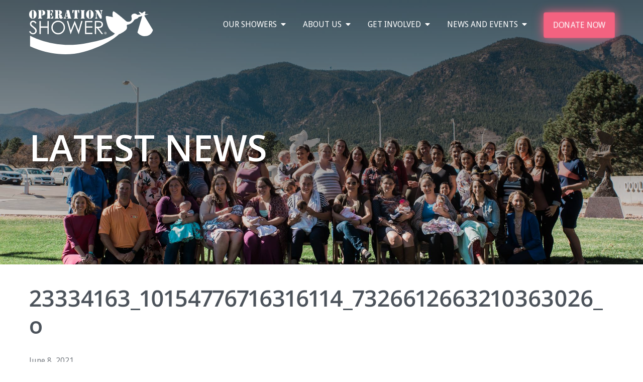

--- FILE ---
content_type: text/html; charset=UTF-8
request_url: https://operationshower.org/shower/baby-you-will-move-mountains-with-pepsico/23334163_10154776716316114_7326612663210363026_o/
body_size: 13514
content:
<!DOCTYPE html>
<html lang="en-US">
<head>
<meta charset="UTF-8">
<meta name="viewport" content="width=device-width, initial-scale=1">
<link rel="profile" href="http://gmpg.org/xfn/11">
<link rel="pingback" href="https://operationshower.org/xmlrpc.php">
<link href='https://fonts.googleapis.com/css?family=Droid+Sans:400,700|Droid+Serif:400,700' rel='stylesheet' type='text/css'>
<link rel="preconnect" href="https://fonts.gstatic.com">
<link href="https://fonts.googleapis.com/css2?family=Open+Sans:wght@400;600;700&display=swap" rel="stylesheet">
<link rel="stylesheet" href="https://pro.fontawesome.com/releases/v5.15.3/css/all.css" integrity="sha384-iKbFRxucmOHIcpWdX9NTZ5WETOPm0Goy0WmfyNcl52qSYtc2Buk0NCe6jU1sWWNB" crossorigin="anonymous">


<!-- Fav Icon -->
<link rel="apple-touch-icon" sizes="57x57" href="https://operationshower.org/wp-content/themes/operationshower/img/apple-touch-icon-57x57.png">
<link rel="apple-touch-icon" sizes="60x60" href="https://operationshower.org/wp-content/themes/operationshower/img/apple-touch-icon-60x60.png">
<link rel="apple-touch-icon" sizes="72x72" href="https://operationshower.org/wp-content/themes/operationshower/img/apple-touch-icon-72x72.png">
<link rel="apple-touch-icon" sizes="76x76" href="https://operationshower.org/wp-content/themes/operationshower/img/apple-touch-icon-76x76.png">
<link rel="apple-touch-icon" sizes="114x114" href="https://operationshower.org/wp-content/themes/operationshower/img/apple-touch-icon-114x114.png">
<link rel="apple-touch-icon" sizes="120x120" href="https://operationshower.org/wp-content/themes/operationshower/img/apple-touch-icon-120x120.png">
<link rel="apple-touch-icon" sizes="144x144" href="https://operationshower.org/wp-content/themes/operationshower/img/apple-touch-icon-144x144.png">
<link rel="apple-touch-icon" sizes="152x152" href="https://operationshower.org/wp-content/themes/operationshower/img/apple-touch-icon-152x152.png">
<link rel="apple-touch-icon" sizes="180x180" href="https://operationshower.org/wp-content/themes/operationshower/img/apple-touch-icon-180x180.png">
<link rel="icon" type="image/png" href="https://operationshower.org/wp-content/themes/operationshower/img/favicon-32x32.png" sizes="32x32">
<link rel="icon" type="image/png" href="https://operationshower.org/wp-content/themes/operationshower/img/favicon-194x194.png" sizes="194x194">
<link rel="icon" type="image/png" href="https://operationshower.org/wp-content/themes/operationshower/img/favicon-96x96.png" sizes="96x96">
<link rel="icon" type="image/png" href="https://operationshower.org/wp-content/themes/operationshower/img/android-chrome-192x192.png" sizes="192x192">
<link rel="icon" type="image/png" href="https://operationshower.org/wp-content/themes/operationshower/img/favicon-16x16.png" sizes="16x16">
<link rel="manifest" href="https://operationshower.org/wp-content/themes/operationshower/img/manifest.json">
<link rel="mask-icon" href="https://operationshower.org/wp-content/themes/operationshower/img/safari-pinned-tab.svg" color="#5bbad5">
<meta name="msapplication-TileColor" content="#da532c">
<meta name="msapplication-TileImage" content="https://operationshower.org/wp-content/themes/operationshower/img/mstile-144x144.png">
<meta name="theme-color" content="#ffffff">

<meta name='robots' content='index, follow, max-image-preview:large, max-snippet:-1, max-video-preview:-1' />

	<!-- This site is optimized with the Yoast SEO plugin v26.7 - https://yoast.com/wordpress/plugins/seo/ -->
	<title>23334163_10154776716316114_7326612663210363026_o - Operation Shower</title>
	<link rel="canonical" href="https://operationshower.org/shower/baby-you-will-move-mountains-with-pepsico/23334163_10154776716316114_7326612663210363026_o/" />
	<meta property="og:locale" content="en_US" />
	<meta property="og:type" content="article" />
	<meta property="og:title" content="23334163_10154776716316114_7326612663210363026_o - Operation Shower" />
	<meta property="og:url" content="https://operationshower.org/shower/baby-you-will-move-mountains-with-pepsico/23334163_10154776716316114_7326612663210363026_o/" />
	<meta property="og:site_name" content="Operation Shower" />
	<meta property="article:modified_time" content="2021-06-08T14:08:46+00:00" />
	<meta property="og:image" content="https://operationshower.org/shower/baby-you-will-move-mountains-with-pepsico/23334163_10154776716316114_7326612663210363026_o" />
	<meta property="og:image:width" content="2048" />
	<meta property="og:image:height" content="1367" />
	<meta property="og:image:type" content="image/jpeg" />
	<meta name="twitter:card" content="summary_large_image" />
	<meta name="twitter:site" content="@OperationShower" />
	<script type="application/ld+json" class="yoast-schema-graph">{"@context":"https://schema.org","@graph":[{"@type":"WebPage","@id":"https://operationshower.org/shower/baby-you-will-move-mountains-with-pepsico/23334163_10154776716316114_7326612663210363026_o/","url":"https://operationshower.org/shower/baby-you-will-move-mountains-with-pepsico/23334163_10154776716316114_7326612663210363026_o/","name":"23334163_10154776716316114_7326612663210363026_o - Operation Shower","isPartOf":{"@id":"https://operationshower.org/#website"},"primaryImageOfPage":{"@id":"https://operationshower.org/shower/baby-you-will-move-mountains-with-pepsico/23334163_10154776716316114_7326612663210363026_o/#primaryimage"},"image":{"@id":"https://operationshower.org/shower/baby-you-will-move-mountains-with-pepsico/23334163_10154776716316114_7326612663210363026_o/#primaryimage"},"thumbnailUrl":"https://operationshower.org/wp-content/uploads/2021/06/23334163_10154776716316114_7326612663210363026_o.jpg","datePublished":"2021-06-08T14:08:23+00:00","dateModified":"2021-06-08T14:08:46+00:00","breadcrumb":{"@id":"https://operationshower.org/shower/baby-you-will-move-mountains-with-pepsico/23334163_10154776716316114_7326612663210363026_o/#breadcrumb"},"inLanguage":"en-US","potentialAction":[{"@type":"ReadAction","target":["https://operationshower.org/shower/baby-you-will-move-mountains-with-pepsico/23334163_10154776716316114_7326612663210363026_o/"]}]},{"@type":"ImageObject","inLanguage":"en-US","@id":"https://operationshower.org/shower/baby-you-will-move-mountains-with-pepsico/23334163_10154776716316114_7326612663210363026_o/#primaryimage","url":"https://operationshower.org/wp-content/uploads/2021/06/23334163_10154776716316114_7326612663210363026_o.jpg","contentUrl":"https://operationshower.org/wp-content/uploads/2021/06/23334163_10154776716316114_7326612663210363026_o.jpg","width":2048,"height":1367},{"@type":"BreadcrumbList","@id":"https://operationshower.org/shower/baby-you-will-move-mountains-with-pepsico/23334163_10154776716316114_7326612663210363026_o/#breadcrumb","itemListElement":[{"@type":"ListItem","position":1,"name":"Home","item":"https://operationshower.org/"},{"@type":"ListItem","position":2,"name":"&#8220;Baby You Will Move Mountains&#8221; with PepsiCo","item":"https://operationshower.org/shower/baby-you-will-move-mountains-with-pepsico/"},{"@type":"ListItem","position":3,"name":"23334163_10154776716316114_7326612663210363026_o"}]},{"@type":"WebSite","@id":"https://operationshower.org/#website","url":"https://operationshower.org/","name":"Operation Shower","description":"Supporting our military families by delivering one amazing box at a time","potentialAction":[{"@type":"SearchAction","target":{"@type":"EntryPoint","urlTemplate":"https://operationshower.org/?s={search_term_string}"},"query-input":{"@type":"PropertyValueSpecification","valueRequired":true,"valueName":"search_term_string"}}],"inLanguage":"en-US"}]}</script>
	<!-- / Yoast SEO plugin. -->


<link rel="alternate" type="application/rss+xml" title="Operation Shower &raquo; Feed" href="https://operationshower.org/feed/" />
<link rel="alternate" title="oEmbed (JSON)" type="application/json+oembed" href="https://operationshower.org/wp-json/oembed/1.0/embed?url=https%3A%2F%2Foperationshower.org%2Fshower%2Fbaby-you-will-move-mountains-with-pepsico%2F23334163_10154776716316114_7326612663210363026_o%2F" />
<link rel="alternate" title="oEmbed (XML)" type="text/xml+oembed" href="https://operationshower.org/wp-json/oembed/1.0/embed?url=https%3A%2F%2Foperationshower.org%2Fshower%2Fbaby-you-will-move-mountains-with-pepsico%2F23334163_10154776716316114_7326612663210363026_o%2F&#038;format=xml" />
		<style>
			.lazyload,
			.lazyloading {
				max-width: 100%;
			}
		</style>
				<!-- This site uses the Google Analytics by MonsterInsights plugin v9.11.1 - Using Analytics tracking - https://www.monsterinsights.com/ -->
		<!-- Note: MonsterInsights is not currently configured on this site. The site owner needs to authenticate with Google Analytics in the MonsterInsights settings panel. -->
					<!-- No tracking code set -->
				<!-- / Google Analytics by MonsterInsights -->
		<style id='wp-img-auto-sizes-contain-inline-css' type='text/css'>
img:is([sizes=auto i],[sizes^="auto," i]){contain-intrinsic-size:3000px 1500px}
/*# sourceURL=wp-img-auto-sizes-contain-inline-css */
</style>
<style id='wp-emoji-styles-inline-css' type='text/css'>

	img.wp-smiley, img.emoji {
		display: inline !important;
		border: none !important;
		box-shadow: none !important;
		height: 1em !important;
		width: 1em !important;
		margin: 0 0.07em !important;
		vertical-align: -0.1em !important;
		background: none !important;
		padding: 0 !important;
	}
/*# sourceURL=wp-emoji-styles-inline-css */
</style>
<style id='wp-block-library-inline-css' type='text/css'>
:root{--wp-block-synced-color:#7a00df;--wp-block-synced-color--rgb:122,0,223;--wp-bound-block-color:var(--wp-block-synced-color);--wp-editor-canvas-background:#ddd;--wp-admin-theme-color:#007cba;--wp-admin-theme-color--rgb:0,124,186;--wp-admin-theme-color-darker-10:#006ba1;--wp-admin-theme-color-darker-10--rgb:0,107,160.5;--wp-admin-theme-color-darker-20:#005a87;--wp-admin-theme-color-darker-20--rgb:0,90,135;--wp-admin-border-width-focus:2px}@media (min-resolution:192dpi){:root{--wp-admin-border-width-focus:1.5px}}.wp-element-button{cursor:pointer}:root .has-very-light-gray-background-color{background-color:#eee}:root .has-very-dark-gray-background-color{background-color:#313131}:root .has-very-light-gray-color{color:#eee}:root .has-very-dark-gray-color{color:#313131}:root .has-vivid-green-cyan-to-vivid-cyan-blue-gradient-background{background:linear-gradient(135deg,#00d084,#0693e3)}:root .has-purple-crush-gradient-background{background:linear-gradient(135deg,#34e2e4,#4721fb 50%,#ab1dfe)}:root .has-hazy-dawn-gradient-background{background:linear-gradient(135deg,#faaca8,#dad0ec)}:root .has-subdued-olive-gradient-background{background:linear-gradient(135deg,#fafae1,#67a671)}:root .has-atomic-cream-gradient-background{background:linear-gradient(135deg,#fdd79a,#004a59)}:root .has-nightshade-gradient-background{background:linear-gradient(135deg,#330968,#31cdcf)}:root .has-midnight-gradient-background{background:linear-gradient(135deg,#020381,#2874fc)}:root{--wp--preset--font-size--normal:16px;--wp--preset--font-size--huge:42px}.has-regular-font-size{font-size:1em}.has-larger-font-size{font-size:2.625em}.has-normal-font-size{font-size:var(--wp--preset--font-size--normal)}.has-huge-font-size{font-size:var(--wp--preset--font-size--huge)}.has-text-align-center{text-align:center}.has-text-align-left{text-align:left}.has-text-align-right{text-align:right}.has-fit-text{white-space:nowrap!important}#end-resizable-editor-section{display:none}.aligncenter{clear:both}.items-justified-left{justify-content:flex-start}.items-justified-center{justify-content:center}.items-justified-right{justify-content:flex-end}.items-justified-space-between{justify-content:space-between}.screen-reader-text{border:0;clip-path:inset(50%);height:1px;margin:-1px;overflow:hidden;padding:0;position:absolute;width:1px;word-wrap:normal!important}.screen-reader-text:focus{background-color:#ddd;clip-path:none;color:#444;display:block;font-size:1em;height:auto;left:5px;line-height:normal;padding:15px 23px 14px;text-decoration:none;top:5px;width:auto;z-index:100000}html :where(.has-border-color){border-style:solid}html :where([style*=border-top-color]){border-top-style:solid}html :where([style*=border-right-color]){border-right-style:solid}html :where([style*=border-bottom-color]){border-bottom-style:solid}html :where([style*=border-left-color]){border-left-style:solid}html :where([style*=border-width]){border-style:solid}html :where([style*=border-top-width]){border-top-style:solid}html :where([style*=border-right-width]){border-right-style:solid}html :where([style*=border-bottom-width]){border-bottom-style:solid}html :where([style*=border-left-width]){border-left-style:solid}html :where(img[class*=wp-image-]){height:auto;max-width:100%}:where(figure){margin:0 0 1em}html :where(.is-position-sticky){--wp-admin--admin-bar--position-offset:var(--wp-admin--admin-bar--height,0px)}@media screen and (max-width:600px){html :where(.is-position-sticky){--wp-admin--admin-bar--position-offset:0px}}

/*# sourceURL=wp-block-library-inline-css */
</style><style id='global-styles-inline-css' type='text/css'>
:root{--wp--preset--aspect-ratio--square: 1;--wp--preset--aspect-ratio--4-3: 4/3;--wp--preset--aspect-ratio--3-4: 3/4;--wp--preset--aspect-ratio--3-2: 3/2;--wp--preset--aspect-ratio--2-3: 2/3;--wp--preset--aspect-ratio--16-9: 16/9;--wp--preset--aspect-ratio--9-16: 9/16;--wp--preset--color--black: #000000;--wp--preset--color--cyan-bluish-gray: #abb8c3;--wp--preset--color--white: #ffffff;--wp--preset--color--pale-pink: #f78da7;--wp--preset--color--vivid-red: #cf2e2e;--wp--preset--color--luminous-vivid-orange: #ff6900;--wp--preset--color--luminous-vivid-amber: #fcb900;--wp--preset--color--light-green-cyan: #7bdcb5;--wp--preset--color--vivid-green-cyan: #00d084;--wp--preset--color--pale-cyan-blue: #8ed1fc;--wp--preset--color--vivid-cyan-blue: #0693e3;--wp--preset--color--vivid-purple: #9b51e0;--wp--preset--gradient--vivid-cyan-blue-to-vivid-purple: linear-gradient(135deg,rgb(6,147,227) 0%,rgb(155,81,224) 100%);--wp--preset--gradient--light-green-cyan-to-vivid-green-cyan: linear-gradient(135deg,rgb(122,220,180) 0%,rgb(0,208,130) 100%);--wp--preset--gradient--luminous-vivid-amber-to-luminous-vivid-orange: linear-gradient(135deg,rgb(252,185,0) 0%,rgb(255,105,0) 100%);--wp--preset--gradient--luminous-vivid-orange-to-vivid-red: linear-gradient(135deg,rgb(255,105,0) 0%,rgb(207,46,46) 100%);--wp--preset--gradient--very-light-gray-to-cyan-bluish-gray: linear-gradient(135deg,rgb(238,238,238) 0%,rgb(169,184,195) 100%);--wp--preset--gradient--cool-to-warm-spectrum: linear-gradient(135deg,rgb(74,234,220) 0%,rgb(151,120,209) 20%,rgb(207,42,186) 40%,rgb(238,44,130) 60%,rgb(251,105,98) 80%,rgb(254,248,76) 100%);--wp--preset--gradient--blush-light-purple: linear-gradient(135deg,rgb(255,206,236) 0%,rgb(152,150,240) 100%);--wp--preset--gradient--blush-bordeaux: linear-gradient(135deg,rgb(254,205,165) 0%,rgb(254,45,45) 50%,rgb(107,0,62) 100%);--wp--preset--gradient--luminous-dusk: linear-gradient(135deg,rgb(255,203,112) 0%,rgb(199,81,192) 50%,rgb(65,88,208) 100%);--wp--preset--gradient--pale-ocean: linear-gradient(135deg,rgb(255,245,203) 0%,rgb(182,227,212) 50%,rgb(51,167,181) 100%);--wp--preset--gradient--electric-grass: linear-gradient(135deg,rgb(202,248,128) 0%,rgb(113,206,126) 100%);--wp--preset--gradient--midnight: linear-gradient(135deg,rgb(2,3,129) 0%,rgb(40,116,252) 100%);--wp--preset--font-size--small: 13px;--wp--preset--font-size--medium: 20px;--wp--preset--font-size--large: 36px;--wp--preset--font-size--x-large: 42px;--wp--preset--spacing--20: 0.44rem;--wp--preset--spacing--30: 0.67rem;--wp--preset--spacing--40: 1rem;--wp--preset--spacing--50: 1.5rem;--wp--preset--spacing--60: 2.25rem;--wp--preset--spacing--70: 3.38rem;--wp--preset--spacing--80: 5.06rem;--wp--preset--shadow--natural: 6px 6px 9px rgba(0, 0, 0, 0.2);--wp--preset--shadow--deep: 12px 12px 50px rgba(0, 0, 0, 0.4);--wp--preset--shadow--sharp: 6px 6px 0px rgba(0, 0, 0, 0.2);--wp--preset--shadow--outlined: 6px 6px 0px -3px rgb(255, 255, 255), 6px 6px rgb(0, 0, 0);--wp--preset--shadow--crisp: 6px 6px 0px rgb(0, 0, 0);}:where(.is-layout-flex){gap: 0.5em;}:where(.is-layout-grid){gap: 0.5em;}body .is-layout-flex{display: flex;}.is-layout-flex{flex-wrap: wrap;align-items: center;}.is-layout-flex > :is(*, div){margin: 0;}body .is-layout-grid{display: grid;}.is-layout-grid > :is(*, div){margin: 0;}:where(.wp-block-columns.is-layout-flex){gap: 2em;}:where(.wp-block-columns.is-layout-grid){gap: 2em;}:where(.wp-block-post-template.is-layout-flex){gap: 1.25em;}:where(.wp-block-post-template.is-layout-grid){gap: 1.25em;}.has-black-color{color: var(--wp--preset--color--black) !important;}.has-cyan-bluish-gray-color{color: var(--wp--preset--color--cyan-bluish-gray) !important;}.has-white-color{color: var(--wp--preset--color--white) !important;}.has-pale-pink-color{color: var(--wp--preset--color--pale-pink) !important;}.has-vivid-red-color{color: var(--wp--preset--color--vivid-red) !important;}.has-luminous-vivid-orange-color{color: var(--wp--preset--color--luminous-vivid-orange) !important;}.has-luminous-vivid-amber-color{color: var(--wp--preset--color--luminous-vivid-amber) !important;}.has-light-green-cyan-color{color: var(--wp--preset--color--light-green-cyan) !important;}.has-vivid-green-cyan-color{color: var(--wp--preset--color--vivid-green-cyan) !important;}.has-pale-cyan-blue-color{color: var(--wp--preset--color--pale-cyan-blue) !important;}.has-vivid-cyan-blue-color{color: var(--wp--preset--color--vivid-cyan-blue) !important;}.has-vivid-purple-color{color: var(--wp--preset--color--vivid-purple) !important;}.has-black-background-color{background-color: var(--wp--preset--color--black) !important;}.has-cyan-bluish-gray-background-color{background-color: var(--wp--preset--color--cyan-bluish-gray) !important;}.has-white-background-color{background-color: var(--wp--preset--color--white) !important;}.has-pale-pink-background-color{background-color: var(--wp--preset--color--pale-pink) !important;}.has-vivid-red-background-color{background-color: var(--wp--preset--color--vivid-red) !important;}.has-luminous-vivid-orange-background-color{background-color: var(--wp--preset--color--luminous-vivid-orange) !important;}.has-luminous-vivid-amber-background-color{background-color: var(--wp--preset--color--luminous-vivid-amber) !important;}.has-light-green-cyan-background-color{background-color: var(--wp--preset--color--light-green-cyan) !important;}.has-vivid-green-cyan-background-color{background-color: var(--wp--preset--color--vivid-green-cyan) !important;}.has-pale-cyan-blue-background-color{background-color: var(--wp--preset--color--pale-cyan-blue) !important;}.has-vivid-cyan-blue-background-color{background-color: var(--wp--preset--color--vivid-cyan-blue) !important;}.has-vivid-purple-background-color{background-color: var(--wp--preset--color--vivid-purple) !important;}.has-black-border-color{border-color: var(--wp--preset--color--black) !important;}.has-cyan-bluish-gray-border-color{border-color: var(--wp--preset--color--cyan-bluish-gray) !important;}.has-white-border-color{border-color: var(--wp--preset--color--white) !important;}.has-pale-pink-border-color{border-color: var(--wp--preset--color--pale-pink) !important;}.has-vivid-red-border-color{border-color: var(--wp--preset--color--vivid-red) !important;}.has-luminous-vivid-orange-border-color{border-color: var(--wp--preset--color--luminous-vivid-orange) !important;}.has-luminous-vivid-amber-border-color{border-color: var(--wp--preset--color--luminous-vivid-amber) !important;}.has-light-green-cyan-border-color{border-color: var(--wp--preset--color--light-green-cyan) !important;}.has-vivid-green-cyan-border-color{border-color: var(--wp--preset--color--vivid-green-cyan) !important;}.has-pale-cyan-blue-border-color{border-color: var(--wp--preset--color--pale-cyan-blue) !important;}.has-vivid-cyan-blue-border-color{border-color: var(--wp--preset--color--vivid-cyan-blue) !important;}.has-vivid-purple-border-color{border-color: var(--wp--preset--color--vivid-purple) !important;}.has-vivid-cyan-blue-to-vivid-purple-gradient-background{background: var(--wp--preset--gradient--vivid-cyan-blue-to-vivid-purple) !important;}.has-light-green-cyan-to-vivid-green-cyan-gradient-background{background: var(--wp--preset--gradient--light-green-cyan-to-vivid-green-cyan) !important;}.has-luminous-vivid-amber-to-luminous-vivid-orange-gradient-background{background: var(--wp--preset--gradient--luminous-vivid-amber-to-luminous-vivid-orange) !important;}.has-luminous-vivid-orange-to-vivid-red-gradient-background{background: var(--wp--preset--gradient--luminous-vivid-orange-to-vivid-red) !important;}.has-very-light-gray-to-cyan-bluish-gray-gradient-background{background: var(--wp--preset--gradient--very-light-gray-to-cyan-bluish-gray) !important;}.has-cool-to-warm-spectrum-gradient-background{background: var(--wp--preset--gradient--cool-to-warm-spectrum) !important;}.has-blush-light-purple-gradient-background{background: var(--wp--preset--gradient--blush-light-purple) !important;}.has-blush-bordeaux-gradient-background{background: var(--wp--preset--gradient--blush-bordeaux) !important;}.has-luminous-dusk-gradient-background{background: var(--wp--preset--gradient--luminous-dusk) !important;}.has-pale-ocean-gradient-background{background: var(--wp--preset--gradient--pale-ocean) !important;}.has-electric-grass-gradient-background{background: var(--wp--preset--gradient--electric-grass) !important;}.has-midnight-gradient-background{background: var(--wp--preset--gradient--midnight) !important;}.has-small-font-size{font-size: var(--wp--preset--font-size--small) !important;}.has-medium-font-size{font-size: var(--wp--preset--font-size--medium) !important;}.has-large-font-size{font-size: var(--wp--preset--font-size--large) !important;}.has-x-large-font-size{font-size: var(--wp--preset--font-size--x-large) !important;}
/*# sourceURL=global-styles-inline-css */
</style>

<style id='classic-theme-styles-inline-css' type='text/css'>
/*! This file is auto-generated */
.wp-block-button__link{color:#fff;background-color:#32373c;border-radius:9999px;box-shadow:none;text-decoration:none;padding:calc(.667em + 2px) calc(1.333em + 2px);font-size:1.125em}.wp-block-file__button{background:#32373c;color:#fff;text-decoration:none}
/*# sourceURL=/wp-includes/css/classic-themes.min.css */
</style>
<link rel='stylesheet' id='acf-flex-fields-style-css' href='https://operationshower.org/wp-content/themes/operationshower/dist/css/style.min.css?ver=6.9' type='text/css' media='all' />
<script type="text/javascript" src="https://operationshower.org/wp-includes/js/jquery/jquery.min.js?ver=3.7.1" id="jquery-core-js"></script>
<script type="text/javascript" src="https://operationshower.org/wp-includes/js/jquery/jquery-migrate.min.js?ver=3.4.1" id="jquery-migrate-js"></script>
<link rel="https://api.w.org/" href="https://operationshower.org/wp-json/" /><link rel="alternate" title="JSON" type="application/json" href="https://operationshower.org/wp-json/wp/v2/media/3286" /><link rel="EditURI" type="application/rsd+xml" title="RSD" href="https://operationshower.org/xmlrpc.php?rsd" />
<link rel='shortlink' href='https://operationshower.org/?p=3286' />
		<script>
			document.documentElement.className = document.documentElement.className.replace('no-js', 'js');
		</script>
				<style>
			.no-js img.lazyload {
				display: none;
			}

			figure.wp-block-image img.lazyloading {
				min-width: 150px;
			}

			.lazyload,
			.lazyloading {
				--smush-placeholder-width: 100px;
				--smush-placeholder-aspect-ratio: 1/1;
				width: var(--smush-image-width, var(--smush-placeholder-width)) !important;
				aspect-ratio: var(--smush-image-aspect-ratio, var(--smush-placeholder-aspect-ratio)) !important;
			}

						.lazyload, .lazyloading {
				opacity: 0;
			}

			.lazyloaded {
				opacity: 1;
				transition: opacity 400ms;
				transition-delay: 0ms;
			}

					</style>
				<style type="text/css" id="wp-custom-css">
			.video-embed .video{
	margin:auto;
	text-align: center;
}

#neonCRMdonateButton button {
	animation: pulse 2s infinite;
}

@keyframes pulse {
        0% {
          box-shadow: 0 0 10px rgba(243, 98, 128, 0.5);
          transform: scale(1);
        }
        50% {
          box-shadow: 0 0 20px rgba(243, 98, 128, 1);
          transform: scale(1.0125);
        }
        100% {
          box-shadow: 0 0 10px rgba(243, 98, 128, 0.5);
          transform: scale(1);
        }
    }		</style>
		</head>

<body class="attachment wp-singular attachment-template-default single single-attachment postid-3286 attachmentid-3286 attachment-jpeg wp-theme-operationshower group-blog">
<div id="page" class="hfeed site">
	<header id="masthead" class="site-header" role="banner">
  	<div id="header-box" class="header-box">
  		<div class="container">
  			<div class="site-branding">
  				<a href="https://operationshower.org/" rel="home">
  				 <?xml version="1.0" encoding="utf-8"?>
<!-- Generator: Adobe Illustrator 19.1.0, SVG Export Plug-In . SVG Version: 6.00 Build 0)  -->
<svg version="1.1" id="Layer_1" xmlns="http://www.w3.org/2000/svg" xmlns:xlink="http://www.w3.org/1999/xlink" x="0px" y="0px"
	 viewBox="-100 82 249.6 88" style="enable-background:new -100 82 249.6 88;" xml:space="preserve">
<style type="text/css">
	.st0{fill:#F16383;}
	.st1{enable-background:new    ;}
</style>
<g>
	<g>
		<path class="st0" d="M8.8,149c55.3-9.2,63.1-20.2,62-20.6c-1.3-0.5-9.7-4.6-12.9-12.3c-3.2-7.6-6.2-21.1-4.4-21.9s15.3,2.4,14,1.9
			S65.7,85.4,68,84.5c2.3-1,26.6,20.3,26.6,20.3s3.2,1.3,7.1-0.4c4-1.7,2.9-7.1,2.9-7.1s-2.4-5.6,2.5-7.6c4.8-2,8.8,1.7,8.8,1.7
			l6.8-0.4c-2.2-2.5-4.7-5.5-3.4-5.6c2.2-0.2,6.1,3,6.1,3s2.7-3.3,5.5-3.6c1.7-0.2,1,3.1,0.2,5.6l7.5-0.5l-8.2,2.5
			c-0.2,0.6-0.4,1-0.4,1l17.1,28.4c0,0-2.4,10.9-14.2,12s-16.8-7.4-16.8-7.4l9.5-32.3c0,0-0.1-0.1-0.2-0.2l-6.9,2.1
			c0,0-0.8,2-2.6,2.7c-1.8,0.8-5.6,2.4-5.6,2.4s-1.3,3.3-5.9,6.7c-4.6,3.4-6.1,2.6-8.7,3.6c-2.6,1.1,2.5,5.9-3.2,10.9
			c-5.7,5.1-13.7,8.1-13.7,8.1s-21.1,21.3-70.3,34.8C-47.3,180.5-98.1,154-98.1,154v-21.1C-97.9,133.1-51.9,159,8.8,149"/>
		<path class="st0" d="M-92.1,83.3V82c0.9,0,1.7,0.2,2.4,0.5s1.4,0.8,2,1.4c1.7,1.6,2.5,3.9,2.5,6.8c0,2.8-0.8,5-2.4,6.6
			c-1.2,1.2-2.7,1.9-4.5,2V98c0.2,0,0.4-0.1,0.5-0.2s0.2-0.2,0.3-0.3c0.2-0.3,0.3-0.8,0.3-1.5V85c0-0.4-0.1-0.8-0.2-1
			s-0.2-0.3-0.3-0.4S-91.8,83.4-92.1,83.3L-92.1,83.3z M-93.1,83.3c-0.4,0.1-0.7,0.3-0.9,0.6c-0.2,0.3-0.3,0.6-0.3,1.1v11
			c0,0.7,0.1,1.2,0.3,1.5c0.2,0.2,0.4,0.4,0.9,0.5v1.3c-1.8-0.1-3.3-0.8-4.5-2c-1.6-1.6-2.4-3.8-2.4-6.6c0-1.4,0.2-2.7,0.6-3.8
			s1-2.1,1.9-2.9c0.6-0.6,1.3-1.1,2-1.4s1.5-0.5,2.4-0.5V83.3"/>
		<path class="st0" d="M-74.6,92.6v-1.3c0.4-0.1,0.6-0.2,0.7-0.3s0.3-0.2,0.4-0.4c0.2-0.3,0.3-0.7,0.3-1.3v-3.9c0-0.4,0-0.7-0.1-0.9
			s-0.2-0.4-0.3-0.5c-0.2-0.2-0.6-0.4-1-0.4v-1.3c1.7,0,2.9,0.2,3.7,0.5c0.9,0.4,1.6,0.9,2.2,1.7c0.5,0.8,0.8,1.7,0.8,2.8
			c0,1.3-0.3,2.3-0.8,3.1c-0.6,0.8-1.3,1.4-2.3,1.7C-71.8,92.5-73,92.6-74.6,92.6L-74.6,92.6z M-75.6,82.3v14.4
			c0,0.3,0.1,0.5,0.2,0.7c0.1,0.1,0.1,0.1,0.2,0.2c0.1,0,0.2,0.1,0.6,0.2s0.6,0.3,0.6,0.7c0,0.2-0.1,0.4-0.3,0.5
			c-0.2,0.1-0.4,0.1-0.8,0.1h-0.4h-5.4h-0.3c-0.3,0-0.5-0.1-0.7-0.2s-0.2-0.3-0.2-0.5c0-0.3,0.2-0.6,0.5-0.7s0.4-0.1,0.5-0.2
			l0.1-0.1c0.1-0.1,0.1-0.3,0.1-0.6V84.6c0-0.3-0.1-0.5-0.1-0.6s-0.1-0.1-0.1-0.1s-0.2-0.1-0.5-0.2s-0.5-0.3-0.5-0.7
			c0-0.2,0.1-0.4,0.2-0.5c0.2-0.1,0.4-0.2,0.7-0.2h0.3L-75.6,82.3"/>
		<path class="st0" d="M-57.2,99v-1.3c0.5-0.1,1-0.2,1.3-0.3s0.7-0.4,1-0.7s0.6-0.6,0.8-0.9s0.4-0.7,0.6-1.3
			c0.1-0.3,0.2-0.4,0.3-0.5s0.2-0.1,0.4-0.1s0.4,0.1,0.5,0.2s0.1,0.4,0.1,0.7v4.3L-57.2,99C-57.2,99.1-57.2,99-57.2,99z M-57.2,82.3
			h4.9v4.3c0,0.2,0,0.4-0.1,0.5s-0.3,0.2-0.5,0.2s-0.3,0-0.4-0.1s-0.2-0.2-0.2-0.5c-0.3-0.9-0.8-1.7-1.4-2.2s-1.4-0.8-2.3-0.9V82.3
			L-57.2,82.3z M-57.3,91.2v-1.4c0.5-0.2,0.8-0.5,1-0.7c0.2-0.3,0.4-0.6,0.5-1.1c0.1-0.3,0.1-0.5,0.3-0.6c0.1-0.1,0.3-0.2,0.5-0.2
			c0.3,0,0.4,0.1,0.5,0.3c0.1,0.1,0.1,0.3,0.1,0.7v4.6c0,0.4,0,0.7-0.1,0.8s-0.2,0.2-0.5,0.2c-0.2,0-0.3-0.1-0.4-0.2
			c-0.1-0.1-0.2-0.3-0.3-0.6c-0.1-0.6-0.3-1-0.6-1.3C-56.5,91.5-56.9,91.3-57.3,91.2L-57.3,91.2z M-58.3,82.3V99h-5.4H-64
			c-0.3,0-0.5-0.1-0.7-0.2s-0.2-0.3-0.2-0.5c0-0.3,0.2-0.6,0.5-0.7s0.4-0.1,0.5-0.2l0.1-0.1c0.1-0.1,0.1-0.3,0.1-0.6V84.5
			c0-0.3,0-0.5-0.1-0.6c0-0.1-0.1-0.1-0.1-0.1s-0.2-0.1-0.5-0.2s-0.5-0.3-0.5-0.7c0-0.2,0.1-0.4,0.2-0.5c0.2-0.1,0.4-0.2,0.7-0.2
			h0.3L-58.3,82.3"/>
		<path class="st0" d="M-38.5,90.8c0.8,0.1,1.3,0.2,1.7,0.4c0.4,0.1,0.8,0.3,1.1,0.6s0.6,0.6,0.8,0.9s0.3,0.7,0.3,1.1v2.5
			c0,0.3,0.1,0.4,0.3,0.4c0.1,0,0.1,0,0.2-0.1c0,0,0.1-0.1,0.2-0.2c0.2-0.3,0.4-0.4,0.6-0.4c0.1,0,0.3,0.1,0.4,0.2
			c0.1,0.1,0.2,0.3,0.2,0.4c0,0.3-0.1,0.6-0.4,0.9c-0.2,0.4-0.5,0.7-0.9,1c-0.3,0.3-0.7,0.5-1.1,0.6s-0.9,0.2-1.4,0.2
			c-1.1,0-1.9-0.3-2.5-0.9s-0.9-1.5-0.9-2.6v-2c0-0.5,0-0.7,0-0.8c0-0.3-0.2-0.6-0.3-0.8c-0.2-0.3-0.6-0.5-1-0.5v-1.3
			c0.4-0.1,0.7-0.2,0.9-0.3c0.2-0.1,0.3-0.3,0.3-0.5c0.1-0.2,0.1-0.5,0.1-0.8v-3.2c0-0.5-0.1-0.9-0.3-1.1c-0.2-0.3-0.6-0.5-1.1-0.6
			v-1.4h0.3c0.9,0,1.7,0,2.3,0.1c0.9,0.1,1.8,0.4,2.5,0.9c1.1,0.8,1.6,1.8,1.6,3.2c0,1.1-0.4,2.1-1.1,2.8c-0.3,0.3-0.7,0.6-1.1,0.8
			C-37.1,90.4-37.7,90.6-38.5,90.8L-38.5,90.8z M-42.3,82.3v14.4c0,0.3,0.1,0.5,0.2,0.7c0.1,0.1,0.1,0.1,0.2,0.2
			c0.1,0,0.2,0.1,0.6,0.2c0.4,0.1,0.6,0.3,0.6,0.7c0,0.2-0.1,0.4-0.3,0.5s-0.4,0.1-0.8,0.1h-0.4h-5.4h-0.3c-0.3,0-0.5-0.1-0.7-0.2
			s-0.2-0.3-0.2-0.5c0-0.3,0.2-0.6,0.5-0.7s0.4-0.1,0.5-0.2l0.1-0.1c0.1-0.1,0.1-0.3,0.1-0.6V84.6c0-0.3,0-0.5-0.1-0.6
			c0-0.1-0.1-0.1-0.1-0.1s-0.2-0.1-0.5-0.2s-0.5-0.3-0.5-0.7c0-0.2,0.1-0.4,0.2-0.5c0.2-0.1,0.4-0.2,0.7-0.2h0.3L-42.3,82.3"/>
		<path class="st0" d="M-25.2,82.3h4.9l3.4,14.4c0.1,0.3,0.1,0.5,0.2,0.7s0.2,0.3,0.5,0.4c0.2,0.1,0.4,0.2,0.4,0.3
			c0.1,0.1,0.1,0.2,0.1,0.4c0,0.4-0.3,0.6-0.9,0.6h-6.1c-0.2,0-0.4-0.1-0.6-0.2c-0.1-0.1-0.2-0.3-0.2-0.5s0-0.3,0.1-0.4
			s0.2-0.2,0.4-0.3s0.3-0.2,0.3-0.3c0.1-0.1,0.1-0.2,0.1-0.4c0-0.1,0-0.3,0-0.4l-0.4-1.8h-3.4l0.3-1.5h2.7l-2.2-9.9L-25.2,82.3
			L-25.2,82.3z M-26,85.4l0.6,2.5l-2.2,7.9c-0.1,0.2-0.1,0.4-0.1,0.6c0,0.5,0.2,0.9,0.7,1.1l0.4,0.2c0.3,0.1,0.4,0.3,0.4,0.6
			c0,0.4-0.3,0.6-0.9,0.6h-3.1c-0.3,0-0.5-0.1-0.7-0.2s-0.3-0.3-0.3-0.5s0.2-0.4,0.5-0.6c0.3-0.1,0.6-0.3,0.7-0.4
			c0.2-0.1,0.3-0.3,0.5-0.5c0.2-0.3,0.4-0.8,0.6-1.3L-26,85.4"/>
		<path class="st0" d="M0.1,82.3v5c0,0.2-0.1,0.4-0.2,0.6c-0.1,0.1-0.3,0.2-0.5,0.2S-1,88-1.1,87.9s-0.2-0.3-0.3-0.6l-0.1-0.7
			c-0.1-0.8-0.4-1.4-0.7-2c-0.2-0.3-0.5-0.6-0.9-0.8v-1.5H0.1L0.1,82.3z M-4.1,82.3v14.4c0,0.3,0.1,0.5,0.2,0.7
			c0.1,0.1,0.1,0.1,0.2,0.2c0.1,0,0.2,0.1,0.6,0.2s0.6,0.3,0.6,0.7c0,0.2-0.1,0.4-0.3,0.5s-0.4,0.1-0.8,0.1H-4h-5.4h-0.4
			c-0.4,0-0.6-0.1-0.8-0.2s-0.3-0.3-0.3-0.5c0-0.4,0.2-0.6,0.6-0.7c0.3-0.1,0.5-0.1,0.6-0.2c0.1,0,0.1-0.1,0.2-0.2
			c0.1-0.1,0.2-0.4,0.2-0.7V82.2L-4.1,82.3L-4.1,82.3L-4.1,82.3z M-13.7,82.3h3.2v1.5c-0.4,0.2-0.7,0.5-0.9,0.8
			c-0.3,0.6-0.6,1.2-0.7,2l-0.1,0.7c0,0.2-0.1,0.4-0.3,0.6c-0.1,0.1-0.3,0.2-0.5,0.2s-0.4-0.1-0.5-0.2s-0.2-0.3-0.2-0.6V82.3"/>
		<path class="st0" d="M9.7,99H4.2H3.9c-0.3,0-0.5-0.1-0.7-0.2S3,98.5,3,98.3c0-0.3,0.2-0.6,0.5-0.7s0.4-0.1,0.5-0.2l0.1-0.1
			c0.1-0.1,0.1-0.3,0.1-0.6V84.5c0-0.3,0-0.5-0.1-0.6c0-0.1-0.1-0.1-0.1-0.1s-0.2-0.1-0.5-0.2S3,83.3,3,82.9c0-0.2,0.1-0.4,0.2-0.5
			c0.2-0.1,0.4-0.2,0.7-0.2h0.3h5.5H10c0.3,0,0.5,0.1,0.7,0.2s0.2,0.3,0.2,0.5c0,0.3-0.2,0.6-0.5,0.7s-0.4,0.1-0.5,0.2l-0.1,0.1
			c-0.1,0.1-0.1,0.3-0.1,0.6v12.2c0,0.3,0,0.5,0.1,0.6c0,0.1,0.1,0.1,0.1,0.1s0.2,0.1,0.5,0.2s0.5,0.3,0.5,0.7
			c0,0.2-0.1,0.4-0.2,0.5C10.5,98.9,10.3,99,10,99H9.7"/>
		<path class="st0" d="M21.7,83.3V82c0.9,0,1.7,0.2,2.4,0.5s1.4,0.8,2,1.4c1.7,1.6,2.5,3.9,2.5,6.8c0,2.8-0.8,5-2.4,6.6
			c-1.2,1.2-2.7,1.9-4.5,2V98c0.2,0,0.4-0.1,0.5-0.2s0.2-0.2,0.3-0.3c0.2-0.3,0.3-0.8,0.3-1.5V85c0-0.4-0.1-0.8-0.2-1
			s-0.2-0.3-0.3-0.4C22.1,83.5,21.9,83.4,21.7,83.3L21.7,83.3z M20.7,83.3c-0.4,0.1-0.7,0.3-0.9,0.6s-0.3,0.6-0.3,1.1v11
			c0,0.7,0.1,1.2,0.3,1.5c0.2,0.2,0.4,0.4,0.9,0.5v1.3c-1.8-0.1-3.3-0.8-4.5-2c-1.6-1.6-2.4-3.8-2.4-6.6c0-1.4,0.2-2.7,0.6-3.8
			c0.4-1.1,1-2.1,1.9-2.9c0.6-0.6,1.3-1.1,2-1.4s1.5-0.5,2.4-0.5V83.3"/>
		<path class="st0" d="M44.9,91.7l-1.3-2.2v-3.4c0-0.7-0.1-1.2-0.3-1.6s-0.6-0.7-1.1-0.9c-0.2-0.1-0.3-0.2-0.4-0.3
			c-0.1-0.1-0.1-0.2-0.1-0.4s0.1-0.4,0.2-0.5s0.4-0.2,0.7-0.2h3.1c0.4,0,0.7,0.1,0.8,0.2s0.2,0.3,0.2,0.5s0,0.3-0.1,0.4
			s-0.3,0.2-0.6,0.3c-0.4,0.2-0.8,0.6-1,1c-0.2,0.3-0.2,0.8-0.2,1.4L44.9,91.7L44.9,91.7z M38.4,82.3l6.5,11.3V99h-3.3l-8.3-14.3
			c-0.2-0.3-0.3-0.5-0.4-0.6s-0.3-0.2-0.4-0.3L32,83.6c-0.1,0-0.2-0.1-0.3-0.2s-0.1-0.2-0.1-0.4c0-0.1,0-0.3,0.1-0.4
			s0.2-0.2,0.3-0.3s0.5-0.1,1.1-0.1h5.3L38.4,82.3L38.4,82.3z M33.3,86.6l1.3,2.1v6.5c0,0.6,0.1,1,0.3,1.4s0.5,0.7,0.9,0.9l0.4,0.2
			c0.2,0.1,0.3,0.3,0.3,0.5s-0.1,0.3-0.2,0.5c-0.1,0.1-0.4,0.2-0.8,0.2h-2.8c-0.7,0-1.1-0.2-1.1-0.6c0-0.1,0-0.3,0.1-0.3
			c0.1-0.1,0.2-0.2,0.5-0.3c0.8-0.4,1.2-1.2,1.2-2.4L33.3,86.6"/>
		<path class="st0" d="M-100,124.9l2.2-1.3c1.5,2.9,3.3,4.3,5.4,4.3c0.9,0,1.7-0.2,2.4-0.6c0.8-0.4,1.3-0.9,1.7-1.6s0.6-1.4,0.6-2.2
			c0-0.9-0.3-1.7-0.9-2.6c-0.8-1.2-2.3-2.5-4.4-4.2c-2.2-1.6-3.5-2.8-4-3.5c-0.9-1.2-1.4-2.6-1.4-4c0-1.1,0.3-2.2,0.8-3.1
			s1.3-1.7,2.3-2.2s2-0.8,3.2-0.8s2.4,0.3,3.4,0.9c1.1,0.6,2.2,1.7,3.4,3.4l-2.1,1.6c-1-1.3-1.8-2.2-2.5-2.6s-1.4-0.6-2.2-0.6
			c-1,0-1.9,0.3-2.5,1c-0.7,0.6-1,1.4-1,2.3c0,0.6,0.1,1.1,0.4,1.6c0.2,0.5,0.7,1.1,1.3,1.7c0.3,0.3,1.4,1.2,3.3,2.6
			c2.2,1.7,3.8,3.1,4.6,4.4c0.8,1.3,1.2,2.6,1.2,3.9c0,1.9-0.7,3.5-2.1,4.9s-3.2,2.1-5.2,2.1c-1.6,0-3-0.4-4.3-1.3
			C-97.7,128.3-98.9,126.9-100,124.9"/>
		<polyline class="st0" points="-79.4,103.8 -76.8,103.8 -76.8,114.6 -63.5,114.6 -63.5,103.8 -60.9,103.8 -60.9,129.7 -63.5,129.7 
			-63.5,117.2 -76.8,117.2 -76.8,129.7 -79.4,129.7 -79.4,103.8 		"/>
		<path class="st0" d="M-42.2,105.6c-1.9,0-3.7,0.5-5.4,1.5s-3,2.4-4,4c-1,1.7-1.4,3.6-1.4,5.7c0,3.1,1.1,5.7,3.2,7.8
			s4.7,3.2,7.7,3.2c2,0,3.9-0.5,5.6-1.5s3-2.3,4-4s1.4-3.6,1.4-5.7s-0.5-3.9-1.4-5.6c-1-1.7-2.3-3-4-4
			C-38.4,106.1-40.2,105.6-42.2,105.6L-42.2,105.6z M-42.3,103.1c3.9,0,7.2,1.3,9.8,3.9s4,5.8,4,9.7c0,3.8-1.3,7-3.9,9.7
			c-2.6,2.6-5.8,4-9.6,4s-7.1-1.3-9.7-4c-2.6-2.6-4-5.8-4-9.6c0-2.5,0.6-4.8,1.8-6.9s2.8-3.8,4.9-5C-47,103.7-44.7,103.1-42.3,103.1
			"/>
		<polyline class="st0" points="-24.7,103.8 -22.1,103.8 -16.8,122.5 -9.3,103.8 -8.8,103.8 -1.5,122.5 3.9,103.8 6.6,103.8 
			-0.9,129.7 -1.4,129.7 -9.1,110.1 -16.9,129.7 -17.4,129.7 -24.7,103.8 		"/>
		<polyline class="st0" points="11.5,103.8 26.3,103.8 26.3,106.3 14.1,106.3 14.1,114.4 26.2,114.4 26.2,117 14.1,117 14.1,127.2 
			26.2,127.2 26.2,129.7 11.5,129.7 11.5,103.8 		"/>
		<path class="st0" d="M33.6,106.3v8.8h4.5c1.7,0,3-0.2,3.8-0.5s1.5-0.9,1.9-1.6c0.5-0.7,0.7-1.5,0.7-2.4s-0.2-1.7-0.7-2.4
			s-1.1-1.2-1.9-1.5s-2-0.5-3.8-0.5L33.6,106.3L33.6,106.3z M31,103.8h5.2c2.9,0,4.8,0.1,5.9,0.4c1.5,0.4,2.8,1.1,3.8,2.3
			s1.4,2.6,1.4,4.3c0,1.4-0.3,2.7-1,3.7c-0.7,1.1-1.6,1.9-2.9,2.4c-1.2,0.5-2.9,0.8-5.1,0.8l9.3,12h-3.2l-9.3-12h-1.5v12H31V103.8"
			/>
	</g>
	<g class="st1">
		<path class="st0" d="M49.6,127.8c0-0.2,0-0.4,0.1-0.6c0.1-0.2,0.1-0.4,0.2-0.6s0.2-0.3,0.4-0.5c0.1-0.1,0.3-0.3,0.5-0.4
			s0.4-0.2,0.6-0.2s0.4-0.1,0.6-0.1c0.2,0,0.4,0,0.6,0.1s0.4,0.1,0.6,0.2s0.3,0.2,0.5,0.4c0.1,0.1,0.3,0.3,0.4,0.5s0.2,0.4,0.2,0.6
			c0.1,0.2,0.1,0.4,0.1,0.6c0,0.2,0,0.4-0.1,0.6c-0.1,0.2-0.1,0.4-0.2,0.6s-0.2,0.3-0.4,0.5c-0.1,0.1-0.3,0.3-0.5,0.4
			c-0.2,0.1-0.4,0.2-0.6,0.2c-0.2,0.1-0.4,0.1-0.6,0.1c-0.2,0-0.4,0-0.6-0.1c-0.2-0.1-0.4-0.1-0.6-0.2c-0.2-0.1-0.3-0.2-0.5-0.4
			c-0.1-0.1-0.3-0.3-0.4-0.5s-0.2-0.4-0.2-0.6C49.6,128.3,49.6,128,49.6,127.8z M49.9,127.8c0,0.3,0.1,0.5,0.2,0.8
			c0.1,0.2,0.3,0.5,0.4,0.6c0.2,0.2,0.4,0.3,0.6,0.4c0.2,0.1,0.5,0.2,0.8,0.2s0.5-0.1,0.8-0.2c0.2-0.1,0.5-0.3,0.6-0.4
			c0.2-0.2,0.3-0.4,0.4-0.6c0.1-0.2,0.2-0.5,0.2-0.8c0-0.3-0.1-0.5-0.2-0.8c-0.1-0.2-0.3-0.5-0.4-0.6c-0.2-0.2-0.4-0.3-0.6-0.4
			c-0.2-0.1-0.5-0.2-0.8-0.2s-0.5,0.1-0.8,0.2c-0.2,0.1-0.5,0.3-0.6,0.4c-0.2,0.2-0.3,0.4-0.4,0.6C50,127.3,49.9,127.5,49.9,127.8z
			 M52.9,127.2c0,0.1,0,0.2,0,0.3c0,0.1-0.1,0.1-0.1,0.2c0,0.1-0.1,0.1-0.2,0.2c-0.1,0-0.1,0.1-0.2,0.1c0.1,0.2,0.3,0.4,0.4,0.6
			c0,0.1,0.1,0.2,0.1,0.2c0,0.1,0.1,0.1,0.1,0.2c0,0.1,0.1,0.1,0.1,0.1l0,0.1h-0.6l-0.7-1.1h-0.3v1.1h-0.5v-2.8h0.7
			c0.4,0,0.6,0.1,0.8,0.2S52.9,127,52.9,127.2z M51.6,127.7h0.2c0.2,0,0.3,0,0.4-0.1c0.1-0.1,0.1-0.2,0.1-0.3c0-0.2,0-0.3-0.1-0.3
			s-0.2-0.1-0.4-0.1h-0.2V127.7z"/>
	</g>
</g>
</svg>
  				</a>
  			</div><!-- .site-branding -->

        <button id="sidr-toggle" class="mobile-navigation" aria-controls="menu-primary" aria-expanded="false">
  			  <span class="fa fa-bars"></span>
  			</button>

  			<nav id="site-navigation" class="main-navigation" role="navigation">
					<ul id="menu-primary-menu" class="primary-menu menu"><li id="menu-item-2740" class="menu-item menu-item-type-custom menu-item-object-custom menu-item-has-children menu-item-2740"><a>Our Showers</a>
<ul class="sub-menu">
	<li id="menu-item-30" class="menu-item menu-item-type-post_type menu-item-object-page menu-item-30"><a href="https://operationshower.org/our-showers/our-shower-programs/">Our Shower Programs</a></li>
	<li id="menu-item-2848" class="menu-item menu-item-type-post_type menu-item-object-page menu-item-2848"><a href="https://operationshower.org/our-showers/sign-up/">Sign Up</a></li>
</ul>
</li>
<li id="menu-item-2738" class="menu-item menu-item-type-custom menu-item-object-custom menu-item-has-children menu-item-2738"><a>About Us</a>
<ul class="sub-menu">
	<li id="menu-item-27" class="menu-item menu-item-type-post_type menu-item-object-page menu-item-27"><a href="https://operationshower.org/about-us/our-story/">Our Story</a></li>
	<li id="menu-item-2743" class="menu-item menu-item-type-post_type menu-item-object-page menu-item-2743"><a href="https://operationshower.org/about-us/our-supporters/">Our Supporters</a></li>
	<li id="menu-item-2855" class="menu-item menu-item-type-post_type menu-item-object-page menu-item-2855"><a href="https://operationshower.org/about-us/our-in-kind-donors/">Our In-Kind Donors</a></li>
</ul>
</li>
<li id="menu-item-2747" class="menu-item menu-item-type-custom menu-item-object-custom menu-item-has-children menu-item-2747"><a>Get Involved</a>
<ul class="sub-menu">
	<li id="menu-item-2869" class="menu-item menu-item-type-post_type menu-item-object-page menu-item-2869"><a href="https://operationshower.org/get-involved/join-team-joy/">Join Team Joy</a></li>
	<li id="menu-item-31" class="menu-item menu-item-type-post_type menu-item-object-page menu-item-31"><a href="https://operationshower.org/get-involved/sponsor-a-shower/">Sponsor a Shower</a></li>
	<li id="menu-item-2868" class="menu-item menu-item-type-post_type menu-item-object-page menu-item-2868"><a href="https://operationshower.org/get-involved/other-ways-to-give-back/">Other Ways to Give Back</a></li>
	<li id="menu-item-32" class="menu-item menu-item-type-post_type menu-item-object-page menu-item-32"><a href="https://operationshower.org/get-involved/volunteer/">Volunteer</a></li>
</ul>
</li>
<li id="menu-item-2745" class="menu-item menu-item-type-custom menu-item-object-custom menu-item-has-children menu-item-2745"><a>News and Events</a>
<ul class="sub-menu">
	<li id="menu-item-29" class="menu-item menu-item-type-post_type menu-item-object-page current_page_parent menu-item-29"><a href="https://operationshower.org/news-and-events/latest-news/">Latest News</a></li>
	<li id="menu-item-3528" class="menu-item menu-item-type-post_type menu-item-object-page menu-item-3528"><a href="https://operationshower.org/news-and-events/upcoming-events/">Upcoming Events</a></li>
</ul>
</li>
</ul><div id="neonCRMdonateButton"><script src='https://operationshower.app.neoncrm.com/forms/share/UE9QLUZPUk1TSEFSSU5HLUNPREU4'></script></div>
  			</nav><!-- #site-navigation -->

  		</div><!-- .container -->
		</div><!-- #header-box -->

	</header><!-- #masthead -->

	
<div class="hero lazyload" style="background-image:inherit;" data-bg-image="url(https://operationshower.org/wp-content/uploads/2021/06/23334163_10154776716316114_7326612663210363026_o.jpg)">
  <div class="container">
    <div class="hero-content">

                    <h1 class="hero-header-title">Latest News</h1>
                    
    </div>
  </div>
</div>


	<div id="content" class="site-content">

	<div id="primary" class="content-area container">
		<main id="main" class="site-main" role="main">

		
			
<article id="post-3286" class="entry-post post-3286 attachment type-attachment status-inherit hentry">
	<header class="entry-header">
		<h2 class="entry-title">23334163_10154776716316114_7326612663210363026_o</h2>	</header><!-- .entry-header -->

  <div class="entry-featured">
        <div class="entry-featured--info">
      <div class="entry-meta">
        June 8, 2021
      </div>
    </div>
  </div>

	<div class="entry-content">
		<p class="attachment"><a href='https://operationshower.org/wp-content/uploads/2021/06/23334163_10154776716316114_7326612663210363026_o.jpg'><img fetchpriority="high" decoding="async" width="500" height="334" src="https://operationshower.org/wp-content/uploads/2021/06/23334163_10154776716316114_7326612663210363026_o-500x334.jpg" class="attachment-medium size-medium" alt="" srcset="https://operationshower.org/wp-content/uploads/2021/06/23334163_10154776716316114_7326612663210363026_o-500x334.jpg 500w, https://operationshower.org/wp-content/uploads/2021/06/23334163_10154776716316114_7326612663210363026_o-1024x684.jpg 1024w, https://operationshower.org/wp-content/uploads/2021/06/23334163_10154776716316114_7326612663210363026_o-768x513.jpg 768w, https://operationshower.org/wp-content/uploads/2021/06/23334163_10154776716316114_7326612663210363026_o-1536x1025.jpg 1536w, https://operationshower.org/wp-content/uploads/2021/06/23334163_10154776716316114_7326612663210363026_o-750x501.jpg 750w, https://operationshower.org/wp-content/uploads/2021/06/23334163_10154776716316114_7326612663210363026_o.jpg 2048w" sizes="(max-width: 500px) 100vw, 500px" /></a></p>
	</div><!-- .entry-content -->

</article><!-- #post-## -->

		
    <div class="entry-share">
				<div class="container">
					<div class="entry-share-title">
						Share This
					</div>

					<div class="entry-share-buttons">
            					</div>
				</div>
			</div><!-- .entry-share -->

		</main><!-- #main -->
	</div><!-- #primary -->


  </div><!-- #content -->

</div><!-- #page -->
<footer id="colophon" class="site-footer" role="contentinfo">
  <div class="container">
    <div class="site-info">

      <div class="site-info-branding">
        <div class="logo">
          <a href="https://operationshower.org/" rel="home" title="Operation Shower Homepage">
            <img data-src="https://operationshower.org/wp-content/uploads/2021/11/operation-shower-logo-white-with-registered-mark.png" alt="Operation Shower Logo" src="[data-uri]" class="lazyload" style="--smush-placeholder-width: 248px; --smush-placeholder-aspect-ratio: 248/88;">
          </a>
        </div> <!-- logo -->
        <div class="copyright">
          &copy; 2026 Operation Shower.<br />All Rights Reserved.
        </div>
        <div class="privacy-policy-link">
          <a href="/privacy-policy">Privacy Policy</a>
        </div>
      </div> <!-- site-info-logo-social-copy -->

      <div class="site-info-contact">
        <div class="content-container">
          <h4>Get In Touch</h4>
          <p class="address">
            <i class="far fa-map-marker-alt"></i> <a href="https://goo.gl/maps/DJ4Lc1kQNGQZz4yr9" target="_blank">7382 Pershing 1E St. Louis, MO 63130</a>          </p>
          <p class="email-address">
            <a href="mailto:info@operationshower.org"><i class="fal fa-envelope"></i>  info@operationshower.org</a>
          </p>
          <div class="social-icons">
            <a href="https://www.facebook.com/OperationShower" target="_blank" title="Operation Shower on Facebook"><span class="fab fa-facebook-square"></span></a>
            <a href="https://twitter.com/OperationShower" target="_blank" title="Operation Shower on Twitter"><span class="fab fa-twitter-square"></span></a>
            <a href="https://instagram.com/operationshower/" target="_blank" title="Operation Shower on Instagram"><span class="fab fa-instagram"></span></a>
            <a href="https://www.pinterest.com/operationshower/" target="_blank" title="Operation Shower on Pinterest"><span class="fab fa-pinterest-square"></span></a>
          </div> <!-- social-icons -->
        </div> <!-- content-container -->
      </div> <!-- site-info-contact -->

      <div class="site-info-subscribe">
        <h4>Join our Mailing List</h4>
        <p>Subscribe to our newsletter and receive the latest updates on Operation Shower.</p>
        <a href="/Subscribe" class="btn">Subscribe</a>
      </div>
    </div><!-- .site-info -->
    <div class="footer-utility">
      <p><span>Site design by</span><a href='https://integrityxd.com/' target="_blank"><img data-src="https://operationshower.org/wp-content/uploads/2021/11/integ-logo.svg" alt="Integrity Logo" src="[data-uri]" class="lazyload"></a></p>
    </div>
  </div>
</footer><!-- #colophon -->

<script type="speculationrules">
{"prefetch":[{"source":"document","where":{"and":[{"href_matches":"/*"},{"not":{"href_matches":["/wp-*.php","/wp-admin/*","/wp-content/uploads/*","/wp-content/*","/wp-content/plugins/*","/wp-content/themes/operationshower/*","/*\\?(.+)"]}},{"not":{"selector_matches":"a[rel~=\"nofollow\"]"}},{"not":{"selector_matches":".no-prefetch, .no-prefetch a"}}]},"eagerness":"conservative"}]}
</script>
<script type="text/javascript" src="https://operationshower.org/wp-content/themes/operationshower/dist/js/main.min.js?ver=1768678295" id="acf-flex-fields-navigation-js"></script>
<script type="text/javascript" src="https://operationshower.org/wp-content/themes/operationshower/dist/js/animation.min.js?ver=1768678295" id="acf-flex-fields-animation-js"></script>
<script type="text/javascript" src="https://operationshower.org/wp-content/themes/operationshower/js/jquery.sidr.min.js?ver=20151118" id="blankbox-sidr-init-js"></script>
<script type="text/javascript" src="https://operationshower.org/wp-content/themes/operationshower/js/skip-link-focus-fix.js?ver=20130115" id="blankbox-skip-link-focus-fix-js"></script>
<script type="text/javascript" id="smush-lazy-load-js-before">
/* <![CDATA[ */
var smushLazyLoadOptions = {"autoResizingEnabled":true,"autoResizeOptions":{"precision":5,"skipAutoWidth":true}};
//# sourceURL=smush-lazy-load-js-before
/* ]]> */
</script>
<script type="text/javascript" src="https://operationshower.org/wp-content/plugins/wp-smush-pro/app/assets/js/smush-lazy-load.min.js?ver=3.23.1" id="smush-lazy-load-js"></script>
<script id="wp-emoji-settings" type="application/json">
{"baseUrl":"https://s.w.org/images/core/emoji/17.0.2/72x72/","ext":".png","svgUrl":"https://s.w.org/images/core/emoji/17.0.2/svg/","svgExt":".svg","source":{"concatemoji":"https://operationshower.org/wp-includes/js/wp-emoji-release.min.js?ver=6.9"}}
</script>
<script type="module">
/* <![CDATA[ */
/*! This file is auto-generated */
const a=JSON.parse(document.getElementById("wp-emoji-settings").textContent),o=(window._wpemojiSettings=a,"wpEmojiSettingsSupports"),s=["flag","emoji"];function i(e){try{var t={supportTests:e,timestamp:(new Date).valueOf()};sessionStorage.setItem(o,JSON.stringify(t))}catch(e){}}function c(e,t,n){e.clearRect(0,0,e.canvas.width,e.canvas.height),e.fillText(t,0,0);t=new Uint32Array(e.getImageData(0,0,e.canvas.width,e.canvas.height).data);e.clearRect(0,0,e.canvas.width,e.canvas.height),e.fillText(n,0,0);const a=new Uint32Array(e.getImageData(0,0,e.canvas.width,e.canvas.height).data);return t.every((e,t)=>e===a[t])}function p(e,t){e.clearRect(0,0,e.canvas.width,e.canvas.height),e.fillText(t,0,0);var n=e.getImageData(16,16,1,1);for(let e=0;e<n.data.length;e++)if(0!==n.data[e])return!1;return!0}function u(e,t,n,a){switch(t){case"flag":return n(e,"\ud83c\udff3\ufe0f\u200d\u26a7\ufe0f","\ud83c\udff3\ufe0f\u200b\u26a7\ufe0f")?!1:!n(e,"\ud83c\udde8\ud83c\uddf6","\ud83c\udde8\u200b\ud83c\uddf6")&&!n(e,"\ud83c\udff4\udb40\udc67\udb40\udc62\udb40\udc65\udb40\udc6e\udb40\udc67\udb40\udc7f","\ud83c\udff4\u200b\udb40\udc67\u200b\udb40\udc62\u200b\udb40\udc65\u200b\udb40\udc6e\u200b\udb40\udc67\u200b\udb40\udc7f");case"emoji":return!a(e,"\ud83e\u1fac8")}return!1}function f(e,t,n,a){let r;const o=(r="undefined"!=typeof WorkerGlobalScope&&self instanceof WorkerGlobalScope?new OffscreenCanvas(300,150):document.createElement("canvas")).getContext("2d",{willReadFrequently:!0}),s=(o.textBaseline="top",o.font="600 32px Arial",{});return e.forEach(e=>{s[e]=t(o,e,n,a)}),s}function r(e){var t=document.createElement("script");t.src=e,t.defer=!0,document.head.appendChild(t)}a.supports={everything:!0,everythingExceptFlag:!0},new Promise(t=>{let n=function(){try{var e=JSON.parse(sessionStorage.getItem(o));if("object"==typeof e&&"number"==typeof e.timestamp&&(new Date).valueOf()<e.timestamp+604800&&"object"==typeof e.supportTests)return e.supportTests}catch(e){}return null}();if(!n){if("undefined"!=typeof Worker&&"undefined"!=typeof OffscreenCanvas&&"undefined"!=typeof URL&&URL.createObjectURL&&"undefined"!=typeof Blob)try{var e="postMessage("+f.toString()+"("+[JSON.stringify(s),u.toString(),c.toString(),p.toString()].join(",")+"));",a=new Blob([e],{type:"text/javascript"});const r=new Worker(URL.createObjectURL(a),{name:"wpTestEmojiSupports"});return void(r.onmessage=e=>{i(n=e.data),r.terminate(),t(n)})}catch(e){}i(n=f(s,u,c,p))}t(n)}).then(e=>{for(const n in e)a.supports[n]=e[n],a.supports.everything=a.supports.everything&&a.supports[n],"flag"!==n&&(a.supports.everythingExceptFlag=a.supports.everythingExceptFlag&&a.supports[n]);var t;a.supports.everythingExceptFlag=a.supports.everythingExceptFlag&&!a.supports.flag,a.supports.everything||((t=a.source||{}).concatemoji?r(t.concatemoji):t.wpemoji&&t.twemoji&&(r(t.twemoji),r(t.wpemoji)))});
//# sourceURL=https://operationshower.org/wp-includes/js/wp-emoji-loader.min.js
/* ]]> */
</script>
<script src="https://cdnjs.cloudflare.com/ajax/libs/gsap/3.7.1/gsap.min.js"></script>
<script src="https://cdnjs.cloudflare.com/ajax/libs/gsap/3.7.1/ScrollTrigger.min.js"></script>

<script>(function(){function c(){var b=a.contentDocument||a.contentWindow.document;if(b){var d=b.createElement('script');d.innerHTML="window.__CF$cv$params={r:'9bf8460fcf374af4',t:'MTc2ODY3ODI5NS4wMDAwMDA='};var a=document.createElement('script');a.nonce='';a.src='/cdn-cgi/challenge-platform/scripts/jsd/main.js';document.getElementsByTagName('head')[0].appendChild(a);";b.getElementsByTagName('head')[0].appendChild(d)}}if(document.body){var a=document.createElement('iframe');a.height=1;a.width=1;a.style.position='absolute';a.style.top=0;a.style.left=0;a.style.border='none';a.style.visibility='hidden';document.body.appendChild(a);if('loading'!==document.readyState)c();else if(window.addEventListener)document.addEventListener('DOMContentLoaded',c);else{var e=document.onreadystatechange||function(){};document.onreadystatechange=function(b){e(b);'loading'!==document.readyState&&(document.onreadystatechange=e,c())}}}})();</script></body>
</html>


--- FILE ---
content_type: text/css
request_url: https://operationshower.org/wp-content/themes/operationshower/dist/css/style.min.css?ver=6.9
body_size: 17836
content:
html{-webkit-box-sizing:border-box;box-sizing:border-box}*,:after,:before{-webkit-box-sizing:inherit;box-sizing:inherit}.btn,.callout-category a,.nav-next a,.nav-previous a,.news-bar #filter-wrap li a,button,input[type=button],input[type=reset],input[type=submit]{-webkit-appearance:none;-moz-appearance:none;-ms-appearance:none;-o-appearance:none;appearance:none;-webkit-font-smoothing:antialiased;background-color:#f36280;border:1px solid transparent;border-radius:3px;color:#fff;cursor:pointer;display:inline-block;font-family:Droid Sans,sans-serif;font-size:1em;font-weight:400;line-height:1;padding:1em 1.75em;text-align:center;text-decoration:none;text-transform:uppercase;-webkit-user-select:none;-moz-user-select:none;-ms-user-select:none;user-select:none;vertical-align:middle;white-space:nowrap}.btn:hover,.callout-category a:hover,.nav-next a:hover,.nav-previous a:hover,.news-bar #filter-wrap li a:hover,button:hover,input[type=button]:hover,input[type=reset]:hover,input[type=submit]:hover{background-color:#fff;border-color:#f36280;color:#f36280;-webkit-transition:all .3s ease-out;transition:all .3s ease-out;-ms-transition:all .3s ease-out}.btn:disabled,.callout-category a:disabled,.nav-next a:disabled,.nav-previous a:disabled,.news-bar #filter-wrap li a:disabled,button:disabled,input[type=button]:disabled,input[type=reset]:disabled,input[type=submit]:disabled{cursor:not-allowed;opacity:.5}.btn-secondary,.btn-tertiary,.gform_wrapper .gform_footer .gform_button,.news-bar #filter-wrap li a,input[type=submit]{background-color:transparent;border:1px solid #f36280;color:#f36280;text-decoration:none}.btn-secondary:hover,.btn-tertiary:hover,.gform_wrapper .gform_footer .gform_button:hover,.news-bar #filter-wrap li a:hover,input[type=submit]:hover{background-color:#f36280;color:#fff;-webkit-transition:all .3s ease-out;transition:all .3s ease-out;-ms-transition:all .3s ease-out}.btn-tertiary,.gform_wrapper .gform_footer .gform_button,input[type=submit]{border-color:#3da69c!important;border-radius:3px;color:#3da69c;display:inline-block;min-width:180px;padding:12px 0;text-align:center;text-decoration:none;text-transform:uppercase;width:220px}@media screen and (max-width:480px){.btn-tertiary,.gform_wrapper .gform_footer .gform_button,input[type=submit]{width:100%}}.btn-tertiary:hover,.gform_wrapper .gform_footer .gform_button:hover,input[type=submit]:hover{background-color:#3da69c;-webkit-transition:all .3s ease-out;transition:all .3s ease-out;-ms-transition:all .3s ease-out}fieldset{background-color:#feffff;border:1px solid #e1e6e9;margin:0 0 .875em;padding:1.75em}input,label,select{display:block;font-family:Droid Sans,sans-serif;font-size:1em}label{margin-bottom:2px}label.required:after{content:"*"}label abbr{display:none}span.gfield_required{margin-left:3px}::-webkit-input-placeholder{color:#b7b9ba!important}:-moz-placeholder,::-moz-placeholder{color:#b7b9ba!important}:-ms-input-placeholder{color:#b7b9ba!important}input[type=color],input[type=date],input[type=datetime-local],input[type=datetime],input[type=email],input[type=month],input[type=number],input[type=password],input[type=search],input[type=tel],input[type=text],input[type=time],input[type=url],input[type=week],select[multiple=multiple],textarea{background-color:#fff;border:1px solid #e1e6e9;border-radius:3px;-webkit-box-shadow:inset 0 1px 3px rgba(0,0,0,.06);box-shadow:inset 0 1px 3px rgba(0,0,0,.06);-webkit-box-sizing:border-box;box-sizing:border-box;font-family:Droid Sans,sans-serif;font-size:1em;margin-bottom:5px;padding:15px 20px;-webkit-transition:border-color;transition:border-color;width:100%}input[type=color]:hover,input[type=date]:hover,input[type=datetime-local]:hover,input[type=datetime]:hover,input[type=email]:hover,input[type=month]:hover,input[type=number]:hover,input[type=password]:hover,input[type=search]:hover,input[type=tel]:hover,input[type=text]:hover,input[type=time]:hover,input[type=url]:hover,input[type=week]:hover,select[multiple=multiple]:hover,textarea:hover{border-color:#c4cdd3}input[type=color]:focus,input[type=date]:focus,input[type=datetime-local]:focus,input[type=datetime]:focus,input[type=email]:focus,input[type=month]:focus,input[type=number]:focus,input[type=password]:focus,input[type=search]:focus,input[type=tel]:focus,input[type=text]:focus,input[type=time]:focus,input[type=url]:focus,input[type=week]:focus,select[multiple=multiple]:focus,textarea:focus{border-color:#3da69c;-webkit-box-shadow:none;box-shadow:none;outline:none}textarea{resize:vertical}input[type=search]{-webkit-appearance:none;-moz-appearance:none;-ms-appearance:none;-o-appearance:none;appearance:none}input[type=checkbox],input[type=radio]{display:inline;margin-right:.4375em}input[type=checkbox]:focus,input[type=radio]:focus{outline:none}ul.gfield_checkbox,ul.gfield_radio{list-style:none;margin-top:10px;padding:0}ul.gfield_checkbox input,ul.gfield_radio input{margin-right:10px;position:relative;top:-1px}ul.gfield_checkbox li[class^=gchoice]+li[class^=gchoice],ul.gfield_radio li[class^=gchoice]+li[class^=gchoice]{margin-top:5px}ul.gfield_radio input{margin-left:2px}.radio-check__container{background:#fff;border-radius:2px;margin-top:20px;padding:20px 10px}input[type=checkbox],input[type=radio]{display:none}input[type=checkbox]+label,input[type=radio]+label{cursor:pointer;display:inline-block;font-size:16px;font-weight:300;line-height:1em;margin-bottom:10px;margin-right:2em;padding-left:30px;position:relative;text-transform:capitalize;-webkit-transition:-webkit-box-shadow .3s ease-in-out;transition:-webkit-box-shadow .3s ease-in-out;transition:box-shadow .3s ease-in-out;transition:box-shadow .3s ease-in-out,-webkit-box-shadow .3s ease-in-out}input[type=checkbox]+label:after,input[type=checkbox]+label:before,input[type=radio]+label:after,input[type=radio]+label:before{border-radius:50%;content:"";height:1em;left:0;padding-top:.25em;position:absolute;text-align:center;top:-2px;-webkit-transition:-webkit-box-shadow .3s ease;transition:-webkit-box-shadow .3s ease;transition:box-shadow .3s ease;transition:box-shadow .3s ease,-webkit-box-shadow .3s ease;width:1em}input[type=radio]+label:before{border:1px solid #c3c7ca;-webkit-box-shadow:inset 0 0 0 8px #fff;box-shadow:inset 0 0 0 8px #fff;font-size:18px}input[type=radio]+label:hover:before{font-size:18px}input[type=radio]:checked+label:before{background:#3da69c;border:1px solid #3da69c;-webkit-box-shadow:inset 0 0 0 4px #fff;box-shadow:inset 0 0 0 4px #fff}input[type=checkbox]+label{display:block}input[type=checkbox]+label:last-of-type{margin-bottom:18px}input[type=checkbox]+label:before{background-color:#3da69c;border-radius:2px;content:"";font-size:18px}input[type=checkbox]:checked+label:before{background-color:#3da69c;content:"";font-family:FontAwesome}input[type=file]{padding-bottom:.875em;width:100%}input[type=submit]{display:block;margin:0 auto;padding:1em 1.75em;width:220px}input[type=submit]:focus{outline:none}@media screen and (max-width:855px){input[type=submit]{width:100%}}select{-webkit-appearance:none;-moz-appearance:none;appearance:none;background:#fff url(../dist/css/img/caret.png) no-repeat 98% 52%;border:1px solid #e1e6e9;max-width:100%;padding:15px;width:100%}@media screen and (max-width:480px){select{background:#fff url(../dist/css/img/caret.png) no-repeat 96% 52%}}select:focus{border-color:#3da69c;-webkit-box-shadow:none;box-shadow:none;outline:none}@media screen and (min-width:0\0){select{background:none;padding:5px}}.gform_wrapper{float:none;margin:0 auto;padding-bottom:40px}.validation_error{color:#ee1b47;font-size:1em;font-weight:400;padding-top:10px;text-align:center}.ginput_container ol,.ginput_container ul{font-size:1em}li.gfield{margin-bottom:20px}li.gfield.gfield_error input[type=color],li.gfield.gfield_error input[type=date],li.gfield.gfield_error input[type=datetime-local],li.gfield.gfield_error input[type=datetime],li.gfield.gfield_error input[type=email],li.gfield.gfield_error input[type=file],li.gfield.gfield_error input[type=month],li.gfield.gfield_error input[type=number],li.gfield.gfield_error input[type=password],li.gfield.gfield_error input[type=search],li.gfield.gfield_error input[type=tel],li.gfield.gfield_error input[type=text],li.gfield.gfield_error input[type=time],li.gfield.gfield_error input[type=url],li.gfield.gfield_error input[type=week],li.gfield.gfield_error select,li.gfield.gfield_error textarea{background-color:#fbe1e7;border:1px solid #ef335a}li.gfield.gfield_error .ginput_container{position:relative}li.gfield.gfield_error .ginput_container:after{color:#ef335a;content:"";display:block;font-family:Font Awesome\ 5 Pro;font-size:1.125em;position:absolute;right:15px;top:10px}li.gfield.gfield_error .ginput_container.ginput_container_select:after{color:#ef335a;content:"";display:block;font-family:Font Awesome\ 5 Pro;font-size:1.125em;position:absolute;right:45px;top:10px}li.gfield .gfield_radio{margin-bottom:20px}li.gfield .gfield_radio label{display:inline-block;font-weight:400}li.gfield .validation_message{display:none}.gform_confirmation_message{color:#3da69c;text-align:center}.gform_validation_container{display:none}.ginput_complex span{margin-bottom:20px}.name_first,.name_last{display:block;float:left;margin-right:2.3576515979%;width:48.821174201%}.name_first:last-child,.name_last:last-child{margin-right:0}@media screen and (max-width:855px){.name_first,.name_last{display:block;float:left;margin-right:2.3576515979%;width:100%}.name_first:last-child,.name_last:last-child{margin-right:0}}.name_first label,.name_last label{display:none}@media only screen and (min-width:641px){.gform_wrapper .top_label li.gfield.gf_left_half,.gform_wrapper .top_label li.gfield.gf_right_half{display:-moz-inline-stack;display:inline-block;float:none;vertical-align:top;width:50%}.gform_wrapper .top_label li.gfield.gf_left_half{padding-right:8px}.gform_wrapper .top_label li.gfield.gf_right_half{padding-left:8px}.gform_wrapper .top_label li.gfield.gf_left_third,.gform_wrapper .top_label li.gfield.gf_middle_third,.gform_wrapper .top_label li.gfield.gf_right_third{display:-moz-inline-stack;display:inline-block;float:none;vertical-align:top}.gform_wrapper .top_label li.gfield.gf_left_third:not(.gfield_time_hour):not(.gfield_time_minute):not(.gfield_time_ampm),.gform_wrapper .top_label li.gfield.gf_middle_third:not(.gfield_time_hour):not(.gfield_time_minute):not(.gfield_time_ampm),.gform_wrapper .top_label li.gfield.gf_right_third:not(.gfield_time_hour):not(.gfield_time_minute):not(.gfield_time_ampm){width:33.3%}.gform_wrapper .top_label li.gfield.gf_left_third{padding-right:8px}.gform_wrapper .top_label li.gfield.gf_middle_third{padding-left:8px;padding-right:8px}.gform_wrapper .top_label li.gfield.gf_right_third{padding-left:8px}.gform_wrapper .top_label li.gfield.gf_two_thirds{display:-moz-inline-stack;display:inline-block;padding-right:8px;vertical-align:top;width:66%}.gform_wrapper .top_label li.gfield.gf_one_third{display:-moz-inline-stack;display:inline-block;padding-left:8px;vertical-align:top;width:33%}}.hidden_label .gfield_label{display:none!important}.gform_body h4{margin-top:30px}.flex-gallery-block h3.gform_submission_error.hide_summary,.flex_contact-form .content-wrap h3.gform_submission_error.hide_summary,.flex_link-list h3.gform_submission_error.hide_summary,.flex_product-list .content-wrap h3.gform_submission_error.hide_summary,.flex_related-posts h3.gform_submission_error.hide_summary,.flex_team .content-wrap h3.gform_submission_error.hide_summary,.flex_two-col-callouts .content-wrap .cta-wrap h3.gform_submission_error.hide_summary,h2.gform_submission_error.hide_summary{color:#ef335a;font-size:18px;font-weight:400}.indicates-required{font-style:italic;margin-bottom:15px}.mc-field-group{margin:20px 0}#mc_embed_signup{margin-bottom:50px}ol,ul{list-style-type:none;margin:0;padding:0}dl{margin-bottom:.875em}dl dt{font-weight:700;margin-top:.875em}dl dd{margin:0}table{border-collapse:collapse;-webkit-font-feature-settings:"kern","liga","tnum";-ms-font-feature-settings:"kern","liga","tnum";font-feature-settings:"kern","liga","tnum";margin:.875em 0;table-layout:fixed;width:100%}th{border-bottom:1px solid #b5c1c9;font-weight:600;text-align:left}td,th{padding:.875em 0}td{border-bottom:1px solid #e1e6e9}td,th,tr{vertical-align:middle}body{-webkit-font-feature-settings:"kern","liga","pnum";-ms-font-feature-settings:"kern","liga","pnum";font-feature-settings:"kern","liga","pnum";-webkit-font-smoothing:antialiased;color:#797e84;font-family:Droid Sans,sans-serif;font-size:1em;line-height:1.75}.flex-gallery-block h3,.flex_contact-form .content-wrap h3,.flex_link-list h3,.flex_product-list .content-wrap h3,.flex_related-posts h3,.flex_team .content-wrap h3,.flex_two-col-callouts .content-wrap .cta-wrap h3,h1,h2,h3,h4,h5,h6{font-family:Open Sans,sans-serif;font-size:1em;font-weight:400;line-height:1.2;margin:0 0 15px}.flex-gallery-block h3 span,.flex_contact-form .content-wrap h3 span,.flex_link-list h3 span,.flex_product-list .content-wrap h3 span,.flex_related-posts h3 span,.flex_team .content-wrap h3 span,.flex_two-col-callouts .content-wrap .cta-wrap h3 span,h1 span,h2 span,h3 span,h4 span,h5 span,h6 span{color:#f36280;font-weight:600}h1{font-size:4.5em}.flex-gallery-block h3,.flex_contact-form .content-wrap h3,.flex_link-list h3,.flex_product-list .content-wrap h3,.flex_related-posts h3,.flex_team .content-wrap h3,.flex_two-col-callouts .content-wrap .cta-wrap h3,h2{color:#4c535b;font-size:2.8125em;font-weight:600}@media screen and (max-width:1115px){.flex-gallery-block h3,.flex_contact-form .content-wrap h3,.flex_link-list h3,.flex_product-list .content-wrap h3,.flex_related-posts h3,.flex_team .content-wrap h3,.flex_two-col-callouts .content-wrap .cta-wrap h3,h2{font-size:2em}}.example-header{margin-top:20px}h3{font-size:1.875em;line-height:1.35em}@media screen and (max-width:480px){h3{font-size:1.625em}}h4{font-size:1.5em}h5{font-size:1.125em}p{margin:0 0 1.25em}p:last-child{margin-bottom:0}a{color:#f36280;text-decoration:none;-webkit-transition:color .1s linear;transition:color .1s linear}a:hover{color:#ee1b47;-webkit-transition:all .3s ease-out;transition:all .3s ease-out;-ms-transition:all .3s ease-out}a:active,a:focus{outline:none}hr{border:none;border-bottom:1px solid #e1e6e9;margin:1.75em 0}img,picture{height:auto;margin:0;max-width:100%}blockquote{padding:0 40px;text-align:center}@media screen and (max-width:855px){blockquote{padding:0}}blockquote h3{margin-bottom:5px}blockquote cite{font-style:normal;font-weight:600}.screen-reader-text{clip:rect(1px,1px,1px,1px);height:1px;overflow:hidden;position:absolute!important;width:1px}.screen-reader-text:focus{clip:auto!important;display:block;height:auto;left:5px;top:5px;width:auto;z-index:100000}*{margin:0;padding:0}body,html{height:100%}#page{min-height:100%}#page:after{content:"";display:block}.lock-scroll .site{position:fixed!important;width:100%}.mobile-menu-overlay{background:rgba(0,0,0,.55);height:100%;left:0;position:absolute;top:0;width:100%;z-index:10}.container:after{clear:both;content:"";display:table}.container{margin-left:auto;margin-right:auto;max-width:75.3125em;padding:0 20px}@media screen and (max-width:1115px){.container{padding:0 20px}}.container-full-width:after{clear:both;content:"";display:table}.container-full-width{margin-left:auto;margin-right:auto;max-width:75.3125em;padding:0 20px}@media screen and (max-width:1115px){.container-full-width{padding:0 20px}}.container-full-width{max-width:100%}#page{background-color:#fff}.page-title{background-color:#3da69c;margin-bottom:40px;padding:20px 0}.page-title h1{color:#fff;margin-bottom:0}.error-404{margin-top:40px}.error-404 .flex-gallery-block h3,.error-404 .flex_contact-form .content-wrap h3,.error-404 .flex_link-list h3,.error-404 .flex_product-list .content-wrap h3,.error-404 .flex_related-posts h3,.error-404 .flex_team .content-wrap h3,.error-404 .flex_two-col-callouts .content-wrap .cta-wrap h3,.error-404 .page-content,.error-404 h2,.flex-gallery-block .error-404 h3,.flex_contact-form .content-wrap .error-404 h3,.flex_link-list .error-404 h3,.flex_product-list .content-wrap .error-404 h3,.flex_related-posts .error-404 h3,.flex_team .content-wrap .error-404 h3,.flex_two-col-callouts .content-wrap .cta-wrap .error-404 h3{text-align:center}.error-404 img{display:block;margin:30px auto 0}#sidr-toggle{display:none}@media screen and (max-width:1115px){#sidr-toggle{background-color:transparent;color:#fff;display:block;font-size:1.625em;min-width:0;padding:0;position:absolute;right:20px;top:25px;width:auto;z-index:9999}#sidr-toggle:hover{border-color:transparent}}.sidr .close{background:none;border:none;clear:both;color:#fff;cursor:pointer;padding:10px;position:absolute;right:15px;top:15px}.sidr .close:after{display:none}.sidr .close i{font-size:32px;font-weight:400}.sidr-animating,.sidr-open{position:static!important;right:0!important;top:0}@media screen and (max-width:1115px){.sidr-open #sidr-toggle{right:20px}}@media screen and (max-width:480px){.sidr-open #sidr-toggle{right:20px}}#sidr-main{background-color:#f36280;display:none;height:100%;max-width:400px;overflow-x:none;overflow-y:auto;padding-top:65px;position:fixed;top:0;width:65%;z-index:999999}#sidr-main a{font-family:Droid Sans,sans-serif;font-size:1em;font-weight:400;letter-spacing:1px}#sidr-main .sidr-class-sub-menu li{background-color:#f36280;margin:0}#sidr-main .sidr-class-sub-menu li a{color:#fff}#sidr-main li .sidr-class-sub-titles{display:none}#sidr-main .sidr-inner{padding:0}#sidr-main .sidr-inner>p{margin-left:15px;margin-right:15px}#sidr-main .sidr-inner ul{display:block;margin:0 0 20px;padding:0}#sidr-main .sidr-inner ul li{background-color:#f36280;display:block;line-height:48px;margin:0}#sidr-main .sidr-inner ul li a,#sidr-main .sidr-inner ul li span{color:#fff;display:block;padding:0 20px;text-align:left;text-decoration:none}#sidr-main .sidr-inner ul li.current-menu-parent>a{background:#e14c69}#sidr-main .sidr-inner ul li.current-menu-parent{border-bottom:none}#sidr-main .sidr-inner ul li.current-menu-parent .sub-menu{background:#e14c69}#sidr-main .sidr-inner ul li.menu-item-has-children:after{clear:both;content:"";display:table}#sidr-main .sidr-inner ul li.menu-item-has-children>a{padding-right:0;position:relative}#sidr-main .sidr-inner ul li.menu-item-has-children .sidr-toggle{display:inline-block;float:right;font-size:.8125em;height:30px;line-height:normal;padding:15px 10px;text-align:center;width:35px}#sidr-main .sidr-inner ul li.menu-item-has-children .sidr-toggle span{padding:0}#sidr-main .sidr-inner ul li .sub-menu{border-bottom:none;display:none;margin:0}#sidr-main .sidr-inner ul li .sub-menu.sidr-sub-open{border-top:1px solid #fff;display:block}#sidr-main .sidr-inner ul li .sub-menu li{background-color:#f36280;line-height:40px;line-height:normal}#sidr-main .sidr-inner ul li .sub-menu li.current-menu-item>a{text-decoration:underline}#sidr-main .sidr-inner ul li .sub-menu li:last-child{border-bottom:none}#sidr-main .sidr-inner ul li .sub-menu li a,#sidr-main .sidr-inner ul li .sub-menu li span{background:transparent;color:#fff;font-size:1em;padding:15px 10px 10px 15px}#sidr-main .sidr-inner ul li .sub-menu li a:hover,#sidr-main .sidr-inner ul li .sub-menu li span:hover{background:transparent}#sidr-main .sidr-inner ul li.menu-item-has-children{position:relative}#sidr-main .sidr-inner ul li.menu-item-has-children i{color:#fff;padding:0 10px;position:absolute;right:20px;top:14px;z-index:99}#sidr-main .sidr-inner ul li.menu-item-has-children a:after{display:none}#sidr-main .sidr-inner ul li.menu-item-has-children.submenu-active i:before{content:""}#sidr-main .sidr-inner ul li.menu-item-has-children.submenu-active .sub-menu{background:none;border:0;-webkit-box-shadow:none;box-shadow:none;display:block;left:0;margin:0 0 10px;padding:0;position:relative;top:0;width:100%}#sidr-main .sidr-inner ul li.menu-item-has-children.submenu-active .sub-menu li:last-child{margin:0}#sidr-main .sidr-inner ul li.menu-item-has-children.submenu-active .sub-menu li:last-child a{color:#fff}#sidr-main .sidr-inner ul li.menu-item-has-children.submenu-active .sub-menu a{border:0;display:block;padding-left:30px;text-align:left}#sidr-main .sidr-inner ul li.menu-item-has-children.submenu-active .sub-menu li.menu-item-has-children{margin:0;padding:0}#sidr-main .sidr-inner ul li.menu-item-has-children.submenu-active .sub-menu li.menu-item-has-children .sub-menu,#sidr-main .sidr-inner ul li.menu-item-has-children.submenu-active .sub-menu li.menu-item-has-children i{display:none}#sidr-main.right{left:auto;right:-260px}#sidr-main.left{left:-260px;right:auto}.home .hero-content,.page-template-page-os10-home .hero-content{position:relative;text-align:center;z-index:10}.site-header{background-color:#e1e6e9;position:relative}.site-branding{display:block;float:left;margin-right:2.3576515979%;width:21.0993102266%}.site-branding:last-child{margin-right:0}.site-branding{-webkit-transition:all .5s ease-out;transition:all .5s ease-out;-ms-transition:all .5s ease-out}@media screen and (max-width:1115px){.site-branding{display:block;float:left;margin-right:2.3576515979%;width:23.2317613015%}.site-branding:last-child{margin-right:0}}@media screen and (max-width:480px){.site-branding{display:block;float:left;margin-right:2.3576515979%;width:40.2913699012%}.site-branding:last-child{margin-right:0}}.site-branding svg{height:88px;-webkit-transition:all .5s ease-out;transition:all .5s ease-out;-ms-transition:all .5s ease-out}@media screen and (max-width:1115px){.site-branding svg{height:45px}}.site-branding svg path,.site-branding svg polygon,.site-branding svg polyline,.site-branding svg rect{fill:#fff}.site-branding svg:hover path,.site-branding svg:hover polygon,.site-branding svg:hover polyline,.site-branding svg:hover rect{fill:#f36280;-webkit-transition:.3s;transition:.3s}.site-branding img{height:88px;-webkit-transition:all .5s ease-out;transition:all .5s ease-out;-ms-transition:all .5s ease-out}@media screen and (max-width:1115px){.site-branding img{height:45px}}.main-navigation{display:block;float:left;margin-right:2.3576515979%;margin-top:21px;width:74.4105871005%}.main-navigation:last-child{margin-right:0}.main-navigation{float:right}@media screen and (max-width:1115px){.main-navigation{display:none}}.header-box{left:0;padding:20px 0 10px;position:fixed;top:0;width:100%;z-index:100}@media screen and (max-width:1115px){.header-box{padding:0}.header-box .container{padding:15px 20px 5px}}.header-box{-webkit-transition:all .4s ease;transition:all .4s ease}.header-box.nav-scroll{background-color:#fff;-webkit-box-shadow:0 2px 5px 0 rgba(0,0,0,.25);box-shadow:0 2px 5px 0 rgba(0,0,0,.25)}.header-box.nav-scroll #sidr-toggle{color:#f36280;top:30%}.header-box.nav-scroll .site-branding{display:block;float:left;margin-right:2.3576515979%;width:16.8344080767%}.header-box.nav-scroll .site-branding:last-child{margin-right:0}@media screen and (max-width:1115px){.header-box.nav-scroll .site-branding{display:block;float:left;margin-right:2.3576515979%;width:18.9668591516%}.header-box.nav-scroll .site-branding:last-child{margin-right:0}.header-box.nav-scroll .site-branding{margin-bottom:0}}@media screen and (max-width:480px){.header-box.nav-scroll .site-branding{display:block;float:left;margin-right:2.3576515979%;width:40.2913699012%}.header-box.nav-scroll .site-branding:last-child{margin-right:0}}.header-box.nav-scroll .site-branding:hover{opacity:.7}.header-box.nav-scroll .site-branding svg{height:70px}@media screen and (max-width:480px){.header-box.nav-scroll .site-branding svg{height:45px}}.header-box.nav-scroll .site-branding svg path,.header-box.nav-scroll .site-branding svg polygon,.header-box.nav-scroll .site-branding svg polyline,.header-box.nav-scroll .site-branding svg rect{fill:#f36280}.admin-bar .header-box{top:32px}.header-box.nav-scroll{z-index:9999}.home .confetti-container{background:url(../dist/css/img/confetti-vertical.png) no-repeat 100% 0;background-position-y:95%}.home .intro-content{margin:0 auto;max-width:750px;padding:85px 0 60px}.home .intro-content p{font-size:18px;line-height:27px}.home .intro-content .btn-tertiary,.home .intro-content input[type=submit]{text-transform:none;width:260px}@media screen and (max-width:1115px){.home .intro-content{font-size:1em;line-height:1.75}}.home .green-callouts-container .btn-tertiary,.home .green-callouts-container input[type=submit]{border-color:#fff!important;color:#fff;margin-top:0}@media screen and (max-width:480px){.home .green-callouts-container .btn-tertiary,.home .green-callouts-container input[type=submit]{margin-bottom:10px;margin-top:10px}}.home .green-callouts-container .btn-tertiary:hover,.home .green-callouts-container input[type=submit]:hover{background-color:#fff;color:#3da69c}.home .green-callouts-container{background:url(../dist/css/img/green-callouts-pattern.png) repeat 0 0 #3da69c;background-size:100%;color:#fff;padding:40px 0 50px;text-align:center;width:100%}.home .green-callouts-container .container{padding:0}@media screen and (max-width:480px){.home .green-callouts-container{padding:30px 0}}.flex-gallery-block .home .green-callouts-container h3,.flex_contact-form .content-wrap .home .green-callouts-container h3,.flex_link-list .home .green-callouts-container h3,.flex_product-list .content-wrap .home .green-callouts-container h3,.flex_related-posts .home .green-callouts-container h3,.flex_team .content-wrap .home .green-callouts-container h3,.flex_two-col-callouts .content-wrap .cta-wrap .home .green-callouts-container h3,.home .green-callouts-container .flex-gallery-block h3,.home .green-callouts-container .flex_contact-form .content-wrap h3,.home .green-callouts-container .flex_link-list h3,.home .green-callouts-container .flex_product-list .content-wrap h3,.home .green-callouts-container .flex_related-posts h3,.home .green-callouts-container .flex_team .content-wrap h3,.home .green-callouts-container .flex_two-col-callouts .content-wrap .cta-wrap h3,.home .green-callouts-container h2{color:#fff;margin-bottom:40px;text-align:center}@media screen and (max-width:480px){.flex-gallery-block .home .green-callouts-container h3,.flex_contact-form .content-wrap .home .green-callouts-container h3,.flex_link-list .home .green-callouts-container h3,.flex_product-list .content-wrap .home .green-callouts-container h3,.flex_related-posts .home .green-callouts-container h3,.flex_team .content-wrap .home .green-callouts-container h3,.flex_two-col-callouts .content-wrap .cta-wrap .home .green-callouts-container h3,.home .green-callouts-container .flex-gallery-block h3,.home .green-callouts-container .flex_contact-form .content-wrap h3,.home .green-callouts-container .flex_link-list h3,.home .green-callouts-container .flex_product-list .content-wrap h3,.home .green-callouts-container .flex_related-posts h3,.home .green-callouts-container .flex_team .content-wrap h3,.home .green-callouts-container .flex_two-col-callouts .content-wrap .cta-wrap h3,.home .green-callouts-container h2{margin-bottom:20px}}.home .green-callouts-container h5{margin-bottom:0}.home .g-callout{display:block;float:left;margin-right:2.3576515979%;width:31.7615656014%}.home .g-callout:last-child{margin-right:0}.home .g-callout{color:#fff;text-align:center;text-transform:uppercase}@media screen and (max-width:480px){.home .g-callout img{width:75px}}.home .g-callout h5{color:#fff;font-family:Droid Sans,sans-serif;font-size:1.4375em;margin-left:18px}@media screen and (max-width:1115px){.home .g-callout h5{color:#fff;font-size:1.125em;margin-left:0}}.home .g-callout a{display:-webkit-box;display:-ms-flexbox;display:flex;-webkit-box-align:center;-ms-flex-align:center;align-items:center;-webkit-box-pack:center;-ms-flex-pack:center;justify-content:center}.home .g-callout a h5,.home .g-callout a img{-webkit-transform:translateY(0x);transform:translateY(0x);-ms-transform:translateY(0x);-webkit-transition:all .3s ease-out;transition:all .3s ease-out;-ms-transition:all .3s ease-out}@media screen and (max-width:1115px){.home .g-callout a{display:block}}.home .g-callout a:hover h5,.home .g-callout a:hover img{-webkit-transform:translateY(-10px);transform:translateY(-10px);-ms-transform:translateY(-10px)}@media screen and (max-width:1115px){.home .g-callout a:hover h5,.home .g-callout a:hover img{-webkit-transform:translateY(0);transform:translateY(0);-ms-transform:translateY(0)}}.menu li{display:inline-block}.main-navigation{margin-top:5px;text-align:right}#neonCRMdonateButton{display:inline;margin-left:20px}@media screen and (min-width:1116px){#neonCRMdonateButton{margin-left:0}}#neonCRMdonateButton button{background-color:#fff!important;border:1px solid #f36280!important;color:#f36280!important;font-family:Droid Sans,sans-serif!important;font-size:1em!important;padding-left:.5em!important;padding-right:1em!important;text-align:center!important}@media screen and (min-width:1116px){#neonCRMdonateButton button{background-color:#f36280!important;color:#fff!important}#neonCRMdonateButton button:hover{background-color:#fff!important;color:#f36280!important}}.primary-menu{display:inline}.primary-menu,.primary-menu li{margin-right:30px}.primary-menu li.current-menu-parent{border-bottom:1px solid #fff}.primary-menu li.current-page-ancestor>a,.primary-menu li.current_page_item>a{color:#f36280}.primary-menu li:last-child{margin-right:0}.primary-menu li:last-child a,.primary-menu li:last-child.current-page-ancestor a,.primary-menu li:last-child.current_page_item a{color:#fff}.primary-menu li a{color:#fff;cursor:pointer;font-weight:400;padding:20px 0;text-decoration:none;text-transform:uppercase}.primary-menu li a:active,.primary-menu li a:focus,.primary-menu li a:hover{color:#f36280}.primary-menu li.menu-item-has-children{position:relative}.primary-menu li.menu-item-has-children:active a,.primary-menu li.menu-item-has-children:focus a,.primary-menu li.menu-item-has-children:hover a{color:#f36280}.primary-menu li.menu-item-has-children:active a:after,.primary-menu li.menu-item-has-children:focus a:after,.primary-menu li.menu-item-has-children:hover a:after{color:#f36280;position:relative;-webkit-transform:rotate(180deg);-ms-transform:rotate(180deg);transform:rotate(180deg);-webkit-transition:.3s;transition:.3s}.primary-menu li.menu-item-has-children a:after{color:#fff;content:"";display:inline-block;font-family:Font Awesome\ 5 Pro;font-weight:700;margin-left:8px;-webkit-transition:.3s;transition:.3s}.primary-menu li.menu-item-has-children .sub-menu{background:#fff;border:1px solid #e1e6e9;border-radius:3px;display:none;min-width:200px;padding:10px 0;text-align:left;top:40px}@media screen and (min-width:1116px){.primary-menu li.menu-item-has-children .sub-menu{left:50%;position:absolute;-webkit-transform:translateX(-50%);-ms-transform:translateX(-50%);transform:translateX(-50%)}}.primary-menu li.menu-item-has-children .sub-menu li{display:block;width:100%}.primary-menu li.menu-item-has-children .sub-menu li.current_page_item a{color:#f36280}.primary-menu li.menu-item-has-children .sub-menu a{background:transparent;border:0;border-radius:0;color:#150000;display:block;font-size:15px;line-height:1;margin-bottom:10px;padding:10px 15px;text-transform:none;width:100%}.primary-menu li.menu-item-has-children .sub-menu a:hover{color:#f36280}.primary-menu li.menu-item-has-children .sub-menu a:last-of-type{margin-bottom:0}.primary-menu li.menu-item-has-children .sub-menu .sub-menu,.primary-menu li.menu-item-has-children .sub-menu a:after{display:none}.primary-menu li.menu-item-has-children:hover .sub-menu{display:block}.nav-scroll .primary-menu li a,.nav-scroll .primary-menu li a:after{color:#150000}.nav-scroll .primary-menu li a:active,.nav-scroll .primary-menu li a:after:active,.nav-scroll .primary-menu li a:after:focus,.nav-scroll .primary-menu li a:after:hover,.nav-scroll .primary-menu li a:focus,.nav-scroll .primary-menu li a:hover{color:#f36280}.nav-scroll .primary-menu li.current-page-ancestor>a,.nav-scroll .primary-menu li.current_page_item>a{border-radius:3px;color:#f36280}.nav-scroll .primary-menu .sub-menu li:last-of-type a{background:transparent;color:#150000}.nav-scroll .primary-menu .sub-menu li:last-of-type a:hover{color:#f36280}@media screen and (min-width:1116px){.header-box.nav-scroll .primary-menu li.current-menu-parent{border-bottom:1px solid #f36280}.header-box.nav-scroll .primary-menu li.current-menu-parent>a,.header-box.nav-scroll .primary-menu li.current-menu-parent>a:after{color:#f36280}}@media only screen and (min-width:1116px)and (max-width:1120px){.primary-menu li a{font-size:15px}}.hero{background-position:50%;background-repeat:no-repeat;background-size:cover;height:100%;overflow:hidden;position:relative;z-index:1}.hero:before{background-image:-webkit-gradient(linear,left top,left bottom,from(rgba(0,0,0,.6)),color-stop(rgba(0,0,0,.4)),to(transparent));background-image:-webkit-linear-gradient(top,rgba(0,0,0,.6),rgba(0,0,0,.4),transparent);background-image:linear-gradient(180deg,rgba(0,0,0,.6),rgba(0,0,0,.4),transparent);bottom:0;content:"";left:0;position:absolute;right:0;top:0}.hero .hero-content{padding-bottom:175px;padding-top:250px;position:relative;text-align:center;z-index:10}@media screen and (max-width:1115px){.hero .hero-content{padding-bottom:80px;padding-top:120px}}@media screen and (max-width:480px){.hero .hero-content{padding-bottom:40px;padding-top:80px}}.hero .hero-content h1{color:#fff;font-weight:600;max-width:745px;text-align:left;text-shadow:2px 3px 5px rgba(0,0,0,.2);text-transform:uppercase}@media screen and (max-width:1115px){.hero .hero-content h1{font-size:3.4375em;width:auto}}@media screen and (max-width:480px){.hero .hero-content h1{font-size:2.375em;width:auto}}.hero .hero-content p{color:#fff;display:block;font-family:Droid Sans,sans-serif;font-size:2em;line-height:1.5;margin-top:0;max-width:835px;text-align:left;text-shadow:2px 3px 5px rgba(0,0,0,.2)}@media screen and (max-width:1115px){.hero .hero-content p{font-size:1.25em}}@media screen and (max-width:480px){.hero .hero-content p{font-size:1em}}.alignleft{float:left;margin-right:30px}.aligncenter{display:block;margin:30px auto}.alignright{float:right;margin-left:30px}.alignleft,.alignright{margin-bottom:20px;margin-top:20px}.sticky{display:block}.hentry{margin:0 0 32px}.group-blog .byline,.single .byline{display:inline}.entry-content,.entry-summary{margin:0}.entry-content .flex-gallery-block h3,.entry-content .flex_contact-form .content-wrap h3,.entry-content .flex_link-list h3,.entry-content .flex_product-list .content-wrap h3,.entry-content .flex_related-posts h3,.entry-content .flex_team .content-wrap h3,.entry-content .flex_two-col-callouts .content-wrap .cta-wrap h3,.entry-content h2,.entry-summary .flex-gallery-block h3,.entry-summary .flex_contact-form .content-wrap h3,.entry-summary .flex_link-list h3,.entry-summary .flex_product-list .content-wrap h3,.entry-summary .flex_related-posts h3,.entry-summary .flex_team .content-wrap h3,.entry-summary .flex_two-col-callouts .content-wrap .cta-wrap h3,.entry-summary h2,.flex-gallery-block .entry-content h3,.flex-gallery-block .entry-summary h3,.flex_contact-form .content-wrap .entry-content h3,.flex_contact-form .content-wrap .entry-summary h3,.flex_link-list .entry-content h3,.flex_link-list .entry-summary h3,.flex_product-list .content-wrap .entry-content h3,.flex_product-list .content-wrap .entry-summary h3,.flex_related-posts .entry-content h3,.flex_related-posts .entry-summary h3,.flex_team .content-wrap .entry-content h3,.flex_team .content-wrap .entry-summary h3,.flex_two-col-callouts .content-wrap .cta-wrap .entry-content h3,.flex_two-col-callouts .content-wrap .cta-wrap .entry-summary h3{font-size:1.875em}.entry-content ol,.entry-content ul:not(.entry-gallery),.entry-summary ol,.entry-summary ul:not(.entry-gallery){font-size:1.125em;margin:0 0 26px 20px}.entry-content ul:not(.entry-gallery),.entry-summary ul:not(.entry-gallery){list-style:disc}.entry-content ol,.entry-summary ol{list-style:decimal}.page-links{clear:both;margin:0 0 1.5em}.comment-content .wp-smiley,.entry-content .wp-smiley,.page-content .wp-smiley{border:none;margin-bottom:0;margin-top:0;padding:0}.entry-title{word-break:break-word}embed,iframe,object{max-width:100%}.entry-featured{margin:30px 0 15px}.entry-featured--img{margin-bottom:15px;max-height:460px;overflow:hidden;position:relative}.entry-meta span:after{content:"|";display:inline-block;margin:0 10px}.entry-meta span:last-of-type:after{display:none}.entry-post,.entry-shower{margin:40px auto 0}.entry-post:after,.entry-shower:after{clear:both;content:"";display:table}.callout-category{color:#fff;left:1%;position:absolute;top:3%}.callout-category a{border-radius:0;padding:6px 12px;text-transform:none}.entry-share{margin:40px auto}.entry-share .container{border-bottom:1px solid #e1e6e9;border-top:1px solid #e1e6e9;padding:10px 0}.entry-share .entry-share-title{display:block;float:left;margin-right:2.3576515979%;width:48.821174201%}.entry-share .entry-share-title:last-child{margin-right:0}.entry-share .entry-share-title{margin-top:4px}.entry-share .entry-share-buttons{display:block;float:left;margin-right:2.3576515979%;text-align:right;width:48.821174201%}.entry-share .entry-share-buttons:last-child{margin-right:0}@media screen and (max-width:1115px){.entry-share .entry-share-buttons{text-align:left}}.entry-share .entry-share-buttons .addthis_toolbox{float:right}.entry-share .entry-share-buttons .addthis_toolbox a{margin-bottom:0}.entry-share .entry-share-buttons .addthis_toolbox .at4-icon{text-indent:inherit!important}.entry-share .entry-share-buttons .addthis_toolbox [class^=addthis_button]{color:#fff;margin-right:5px}.entry-share .entry-share-buttons .addthis_toolbox [class^=addthis_button]:hover{opacity:.7}.entry-share .entry-share-buttons .addthis_toolbox .at4-icon.aticon-email,.entry-share .entry-share-buttons .addthis_toolbox .at4-icon.aticon-facebook,.entry-share .entry-share-buttons .addthis_toolbox .at4-icon.aticon-google_plusone_share,.entry-share .entry-share-buttons .addthis_toolbox .at4-icon.aticon-googleplus,.entry-share .entry-share-buttons .addthis_toolbox .at4-icon.aticon-linkedin,.entry-share .entry-share-buttons .addthis_toolbox .at4-icon.aticon-pinterest_share,.entry-share .entry-share-buttons .addthis_toolbox .at4-icon.aticon-twitter{background:none;border-radius:18px;font-family:FontAwesome!important;font-size:1.25em;font-style:normal!important;font-variant:normal!important;font-weight:400!important;height:38px;position:relative;text-transform:none!important;width:38px;speak:none;line-height:1;-webkit-font-smoothing:antialiased;-moz-osx-font-smoothing:grayscale}.entry-share .entry-share-buttons .addthis_toolbox .at4-icon.aticon-email:after,.entry-share .entry-share-buttons .addthis_toolbox .at4-icon.aticon-facebook:after,.entry-share .entry-share-buttons .addthis_toolbox .at4-icon.aticon-google_plusone_share:after,.entry-share .entry-share-buttons .addthis_toolbox .at4-icon.aticon-googleplus:after,.entry-share .entry-share-buttons .addthis_toolbox .at4-icon.aticon-linkedin:after,.entry-share .entry-share-buttons .addthis_toolbox .at4-icon.aticon-pinterest_share:after,.entry-share .entry-share-buttons .addthis_toolbox .at4-icon.aticon-twitter:after{display:block;left:10px;position:absolute;top:8px}.entry-share .entry-share-buttons .addthis_toolbox .at4-icon.aticon-facebook:after{content:"";left:12px}.entry-share .entry-share-buttons .addthis_toolbox .at4-icon.aticon-twitter:after{content:""}.entry-share .entry-share-buttons .addthis_toolbox .at4-icon.aticon-linkedin:after{content:""}.entry-share .entry-share-buttons .addthis_toolbox .at4-icon.aticon-google_plusone_share:after,.entry-share .entry-share-buttons .addthis_toolbox .at4-icon.aticon-googleplus:after{content:""}.entry-share .entry-share-buttons .addthis_toolbox .at4-icon.aticon-pinterest_share:after{content:""}.entry-share .entry-share-buttons .addthis_toolbox .at4-icon.aticon-email:after{content:"envelope"}.page-template-page-showers .intro-content{max-width:820px}.page-template-page-showers .fancy-image-callouts{background:url(../dist/css/img/confetti-vertical.png) no-repeat 100% 0;background-position-x:0;background-position-y:100%}.page-template-page-get-involved .page-content.intro-content{margin:0 auto;max-width:825px}.page-template-page-get-involved .callouts{background:url(../dist/css/img/confetti-vertical.png) no-repeat 100% 0;background-position-x:100%;background-position-y:5%}.page-template-page-get-involved .form-section{background:url(../dist/css/img/confetti-vertical.png) no-repeat 100% 0;background-position-x:0;background-position-y:105%}.page-template-page-get-involved .form-section h3{color:#4c535b;font-size:40px;margin-bottom:50px}.page-template-page-get-involved .form-section .hidden_label .gfield_label{display:none}.page-template-page-in-kind-donors .page-content.page-content{margin:0 auto;max-width:825px}.page-template-page-in-kind-donors .section.presenting-sponsors{padding-top:0}.flex-gallery-block .page-template-page-join-team-joy .give-monthly-ctas h3,.flex_contact-form .content-wrap .page-template-page-join-team-joy .give-monthly-ctas h3,.flex_link-list .page-template-page-join-team-joy .give-monthly-ctas h3,.flex_product-list .content-wrap .page-template-page-join-team-joy .give-monthly-ctas h3,.flex_related-posts .page-template-page-join-team-joy .give-monthly-ctas h3,.flex_team .content-wrap .page-template-page-join-team-joy .give-monthly-ctas h3,.flex_two-col-callouts .content-wrap .cta-wrap .page-template-page-join-team-joy .give-monthly-ctas h3,.page-template-page-join-team-joy .give-monthly-ctas .flex-gallery-block h3,.page-template-page-join-team-joy .give-monthly-ctas .flex_contact-form .content-wrap h3,.page-template-page-join-team-joy .give-monthly-ctas .flex_link-list h3,.page-template-page-join-team-joy .give-monthly-ctas .flex_product-list .content-wrap h3,.page-template-page-join-team-joy .give-monthly-ctas .flex_related-posts h3,.page-template-page-join-team-joy .give-monthly-ctas .flex_team .content-wrap h3,.page-template-page-join-team-joy .give-monthly-ctas .flex_two-col-callouts .content-wrap .cta-wrap h3,.page-template-page-join-team-joy .give-monthly-ctas h2{text-align:center}.page-template-page-join-team-joy .give-monthly-ctas .cta-block{display:block;float:left;margin-right:2.3576515979%;width:23.2317613015%}.page-template-page-join-team-joy .give-monthly-ctas .cta-block:last-child{margin-right:0}.page-template-page-join-team-joy .give-monthly-ctas .cta-block h4{color:#f36280;font-size:22px;line-height:34px;min-height:68px}.page-template-page-join-team-joy .give-monthly-ctas .cta-block .block-content{padding:10px}@media screen and (max-width:1115px){.page-template-page-join-team-joy .give-monthly-ctas .cta-block{margin:20px;width:-webkit-calc(50% - 40px);width:calc(50% - 40px)}}@media screen and (max-width:480px){.page-template-page-join-team-joy .give-monthly-ctas .cta-block{margin:20px 0;width:100%!important}.page-template-page-join-team-joy .give-monthly-ctas .cta-block h4{min-height:0}}.page-template-page-join-team-joy .icon-ctas{background:#3da69c}.flex-gallery-block .page-template-page-join-team-joy .icon-ctas h3,.flex_contact-form .content-wrap .page-template-page-join-team-joy .icon-ctas h3,.flex_link-list .page-template-page-join-team-joy .icon-ctas h3,.flex_product-list .content-wrap .page-template-page-join-team-joy .icon-ctas h3,.flex_related-posts .page-template-page-join-team-joy .icon-ctas h3,.flex_team .content-wrap .page-template-page-join-team-joy .icon-ctas h3,.flex_two-col-callouts .content-wrap .cta-wrap .page-template-page-join-team-joy .icon-ctas h3,.page-template-page-join-team-joy .icon-ctas .flex-gallery-block h3,.page-template-page-join-team-joy .icon-ctas .flex_contact-form .content-wrap h3,.page-template-page-join-team-joy .icon-ctas .flex_link-list h3,.page-template-page-join-team-joy .icon-ctas .flex_product-list .content-wrap h3,.page-template-page-join-team-joy .icon-ctas .flex_related-posts h3,.page-template-page-join-team-joy .icon-ctas .flex_team .content-wrap h3,.page-template-page-join-team-joy .icon-ctas .flex_two-col-callouts .content-wrap .cta-wrap h3,.page-template-page-join-team-joy .icon-ctas h2{color:#fff;text-align:center}.page-template-page-join-team-joy .icon-ctas .icon-cta{display:block;float:left;margin-right:2.3576515979%;text-align:center;width:23.2317613015%}.page-template-page-join-team-joy .icon-ctas .icon-cta:last-child{margin-right:0}@media screen and (max-width:1115px){.page-template-page-join-team-joy .icon-ctas .icon-cta{margin:20px;width:-webkit-calc(50% - 40px);width:calc(50% - 40px)}}.page-template-page-join-team-joy .icon-ctas .icon-cta .image{background:#fff;border-radius:65px;display:-webkit-box;display:-ms-flexbox;display:flex;height:120px;width:120px;-webkit-box-align:center;-ms-flex-align:center;align-items:center;-webkit-box-pack:center;-ms-flex-pack:center;justify-content:center;margin:0 auto 15px}.page-template-page-join-team-joy .icon-ctas .icon-cta .image img{max-height:60px;width:auto}.page-template-page-join-team-joy .icon-ctas .icon-cta .cta-content{color:#fff;padding:0 20px}.page-template-page-join-team-joy .icon-ctas .icon-cta .cta-content h5{font-size:22px;line-height:32px}.page-template-page-join-team-joy .perk-breakdown{text-align:center}.page-template-page-join-team-joy .perk-breakdown .perk{border:1px solid #7f87c2;display:-webkit-box;display:-ms-flexbox;display:flex;-webkit-box-align:center;-ms-flex-align:center;align-items:center;margin:0 auto 15px;max-width:835px;min-height:126px;padding:20px 0}.page-template-page-join-team-joy .perk-breakdown .perk .amount{color:#333;font-weight:700;width:30%}.page-template-page-join-team-joy .perk-breakdown .perk .details{padding-left:20px;padding-right:20px;text-align:left;width:70%}@media screen and (max-width:480px){.page-template-page-join-team-joy .perk-breakdown .perk .amount,.page-template-page-join-team-joy .perk-breakdown .perk .details{text-align:center;width:100%}}.entry-share{opacity:0}.single-event-date i{margin-right:5px}.single-event-date .time-span{border-left:1px solid #797e84;margin-left:10px;padding-left:15px}.single-event-content{margin:40px 0}.entry-shower .entry-title{margin-bottom:0}.entry-shower .entry-meta{padding-top:15px}.entry-sponsor{font-size:1.625em}.support-sponsors{border-bottom:1px solid #e1e6e9;padding-bottom:15px}.shower-request{padding-left:20px;padding-right:20px}.shower-request .gform_wrapper{float:none;margin:50px auto 0}.gallery-container{margin:40px auto 20px}.gallery-container p{margin:0 auto 1.25em;width:75%}@media screen and (max-width:1115px){.gallery-container p{width:85%}}@media screen and (max-width:480px){.gallery-container p{width:100%}}@media screen and (max-width:1115px){.gallery-container{display:none}}.gallery-container .container{padding:0!important}.gallery-title{text-align:center}.gallery-list{margin-top:50px}@media screen and (max-width:480px){.gallery-list{margin-top:50px}}.gallery-posts{display:block;float:left;margin-right:2.3576515979%;width:23.2317613015%}.gallery-posts:last-child,.gallery-posts:nth-child(4n){margin-right:0}.gallery-posts:nth-child(4n+1){clear:left}.gallery-posts{background-color:#f36280;height:280px;margin-bottom:30px;overflow:hidden;position:relative}@media screen and (max-width:1115px){.gallery-posts{display:block;float:left;margin-right:2.3576515979%;width:48.821174201%}.gallery-posts:last-child{margin-right:0}.gallery-posts:nth-child(3n){margin-right:2.3576515979%}.gallery-posts:nth-child(3n+1){clear:none}.gallery-posts:nth-child(2n){margin-right:0}}@media screen and (max-width:480px){.gallery-posts{width:100%}}.gallery-posts img{border:none;cursor:pointer;display:block;left:50%;margin:0 auto;max-width:none;min-height:100%;min-width:280px;position:absolute;top:50%;-webkit-transform:translate(-50%,-50%);-ms-transform:translate(-50%,-50%);transform:translate(-50%,-50%)}@media screen and (max-width:1115px){.gallery-posts img:hover{opacity:1!important}}.gallery-posts img:hover{opacity:.7;-webkit-transition:all .3s ease-out;transition:all .3s ease-out;-ms-transition:all .3s ease-out}.opsh-gallery-page{max-width:100%}.opsh-gallery-page img{margin-top:-53px}/*! fancyBox v2.1.5 fancyapps.com | fancyapps.com/fancybox/#license */.fancybox-image,.fancybox-inner,.fancybox-nav,.fancybox-nav span,.fancybox-outer,.fancybox-skin,.fancybox-tmp,.fancybox-wrap,.fancybox-wrap iframe,.fancybox-wrap object{border:0;margin:0;outline:none;padding:0;vertical-align:top}.fancybox-wrap{left:0;position:absolute;top:0;z-index:8020}.fancybox-skin{background:#f9f9f9;border-radius:4px;color:#444;position:relative;text-shadow:none}.fancybox-opened{z-index:8030}.fancybox-opened .fancybox-skin{-webkit-box-shadow:0 10px 25px rgba(0,0,0,.5);box-shadow:0 10px 25px rgba(0,0,0,.5)}.fancybox-inner,.fancybox-outer{position:relative}.fancybox-inner{overflow:hidden}.fancybox-type-iframe .fancybox-inner{-webkit-overflow-scrolling:touch}.fancybox-error{color:#444;font:14px/20px Helvetica Neue,Helvetica,Arial,sans-serif;margin:0;padding:15px;white-space:nowrap}.fancybox-iframe,.fancybox-image{display:block;height:100%;width:100%}.fancybox-image{max-height:100%;max-width:100%}#fancybox-loading,.fancybox-close,.fancybox-next span,.fancybox-prev span{background-image:url(../dist/css/img/fancybox_sprite.png)}#fancybox-loading{background-position:0 -108px;cursor:pointer;left:50%;margin-left:-22px;margin-top:-22px;opacity:.8;position:fixed;top:50%;z-index:8060}#fancybox-loading div{background:url(../dist/css/img/fancybox_loading.gif) 50% no-repeat;height:44px;width:44px}.fancybox-close{height:36px;right:-18px;top:-18px;width:36px}.fancybox-close,.fancybox-nav{cursor:pointer;position:absolute;z-index:8040}.fancybox-nav{background:transparent url(../dist/css/img/blank.gif);height:100%;text-decoration:none;top:0;width:40%;-webkit-tap-highlight-color:rgba(0,0,0,0)}.fancybox-prev{left:0}.fancybox-next{right:0}.fancybox-nav span{cursor:pointer;height:34px;margin-top:-18px;position:absolute;top:50%;visibility:hidden;width:36px;z-index:8040}.fancybox-prev span{background-position:0 -36px;left:10px}.fancybox-next span{background-position:0 -72px;right:10px}.fancybox-nav:hover span{visibility:visible}.fancybox-tmp{left:-99999px;max-height:99999px;max-width:99999px;overflow:visible!important;position:absolute;top:-99999px;visibility:hidden}.fancybox-lock{width:auto}.fancybox-lock,.fancybox-lock body{overflow:hidden!important}.fancybox-lock-test{overflow-y:hidden!important}.fancybox-overlay{background:url(../dist/css/img/fancybox_overlay.png);display:none;left:0;overflow:hidden;position:absolute;top:0;z-index:8010}.fancybox-overlay-fixed{bottom:0;position:fixed;right:0}.fancybox-lock .fancybox-overlay{overflow:auto;overflow-y:scroll}.fancybox-title{font:normal 13px/20px Helvetica Neue,Helvetica,Arial,sans-serif;position:relative;text-shadow:none;visibility:hidden;z-index:8050}.fancybox-opened .fancybox-title{visibility:visible}.fancybox-title-float-wrap{bottom:0;margin-bottom:-35px;position:absolute;right:50%;text-align:center;z-index:8050}.fancybox-title-float-wrap .child{background:transparent;background:rgba(0,0,0,.8);border-radius:15px;color:#fff;display:inline-block;font-weight:700;line-height:24px;margin-right:-100%;padding:2px 20px;text-shadow:0 1px 2px #222;white-space:nowrap}.fancybox-title-outside-wrap{color:#fff;margin-top:10px;position:relative}.fancybox-title-inside-wrap{padding-top:10px}.fancybox-title-over-wrap{background:#000;background:rgba(0,0,0,.8);bottom:0;color:#fff;left:0;padding:10px;position:absolute}@media only screen and (-webkit-min-device-pixel-ratio:1.5),only screen and (min--moz-device-pixel-ratio:1.5),only screen and (min-device-pixel-ratio:1.5){#fancybox-loading,.fancybox-close,.fancybox-next span,.fancybox-prev span{background-image:url(../dist/css/img/fancybox_sprite@2x.png);background-size:44px 152px}#fancybox-loading div{background-image:url(../dist/css/img/fancybox_loading@2x.gif);background-size:24px 24px}}.page-template-page-about .section{padding-top:40px}.flex_two-col-callouts .content-wrap .cta-wrap .page-template-page-about .section h3,.page-template-page-about .section .flex_two-col-callouts .content-wrap .cta-wrap h3,.page-template-page-about .section h2,.page-template-page-about .section h3{text-align:center}.page-template-page-about .section.full-width-callout-inverse{background:url(../dist/css/img/orange-pattern.jpg) repeat 0 0 #f4a131;padding-bottom:30px}@media screen and (max-width:1115px){.page-template-page-about .section{padding-bottom:20px}}@media screen and (max-width:480px){.page-template-page-about .pink-callouts-container{padding:40px 0 50px}}.section.main-content{background:url(../dist/css/img/confetti-vertical.png) no-repeat 100% 0;background-position:0 100%;text-align:center}.section.main-content .container{margin:0 auto;max-width:750px}.section.main-content p{margin-bottom:35px}.section.our-team{background-image:url(../dist/css/img/confetti-vertical.png),url(../dist/css/img/confetti-vertical.png);background-position:100% 0,100% 100%;background-position-y:-26%,113%;background-repeat:no-repeat;background-size:120px;padding-top:80px}.section.video-callout{padding:50px 0}.video-callout-container{max-width:59.375em}.video-callout-container.section{border:none}.video-wrap{height:0;overflow:hidden;padding-bottom:56.25%;padding-top:35px;position:relative}.video-wrap iframe{height:100%;left:0;position:absolute;top:0;width:100%}.our-team{margin-top:0;padding-bottom:10px}@media screen and (max-width:1115px){.our-team{padding-bottom:10px!important}}.intro-text.container{margin:0 auto 50px;max-width:750px;text-align:center}.accord{background-color:#fff;color:#797e84}.accord:after{clear:both;content:"";display:table}.accord{border:1px solid;border:1px solid rgba(79,79,79,.5);border-radius:8px;cursor:pointer;margin:0 auto 20px;max-width:870px;pointer-events:visible}.accord:hover{background-color:#f8f8f8;-webkit-transition:all .3s ease-out;transition:all .3s ease-out;-ms-transition:all .3s ease-out}.accord:hover .accord-title,.accord:hover .accord-title .accord-number{color:#ee1b47}.accord-number{color:#4f4f4f;font-size:20px;line-height:42px;width:6%}@media screen and (max-width:1115px){.accord-number{width:7%}}@media screen and (max-width:855px){.accord-number{width:9%}}@media screen and (max-width:480px){.accord-number{font-size:1.875em;width:12%}}.accord-title{color:#4f4f4f;padding:9px 25px;position:relative}.accord-title:after{clear:both;content:"";display:table}.accord-title:hover{color:#ee1b47}.accord-title h4{font-family:Droid Sans,sans-serif;font-size:17px;line-height:27px;margin-bottom:0;margin-top:10px;max-width:85%}@media screen and (max-width:1115px){.accord-title h4{line-height:1.4em;margin-left:10px;max-width:75%}}@media screen and (max-width:480px){.accord-title h4{margin-top:0}}.accord-title .accord-number,.accord-title h4{float:left}.accord-title .fa{font-size:1.5625em;position:absolute;right:4%;top:35%}.accord-content{background:#fdf1e0;border-radius:0 0 8px 8px;color:#000;display:block;max-height:0;opacity:0;overflow:hidden;padding:0 25px 0 6%;-webkit-transition:all .3s ease;transition:all .3s ease}.accord-content p{margin-top:0}.expand .accord-title{background-color:#f8f8f8;border-radius:8px;color:#ee1b47;-webkit-transition:all .3s ease-out;transition:all .3s ease-out;-ms-transition:all .3s ease-out}.expand .accord-title .accord-number{color:#ee1b47}.expand .accord-title .accord-number i:before{content:""}.expand .accord-content{max-height:inherit;opacity:1;padding-bottom:25px;padding-top:25px}.page-template-page-in-kind-donors .presenting-sponsors,.page-template-page-supporters .site-content .presenting-sponsors{background-image:url(../dist/css/img/confetti-vertical.png),url(../dist/css/img/confetti-vertical.png);background-position:0 0,100% 100%;background-position-y:7%,90%;background-repeat:no-repeat;background-size:120px;padding-top:75px;text-align:center}.page-template-page-in-kind-donors .presenting-sponsors .sponsors-intro-text,.page-template-page-supporters .site-content .presenting-sponsors .sponsors-intro-text{margin:40px auto 60px;max-width:940px}.page-template-page-in-kind-donors .presenting-sponsors .repeater-wrapper,.page-template-page-supporters .site-content .presenting-sponsors .repeater-wrapper{display:-webkit-box;display:-ms-flexbox;display:flex;-webkit-box-orient:horizontal;-webkit-box-direction:normal;-ms-flex-direction:row;flex-direction:row;-ms-flex-wrap:wrap;flex-wrap:wrap;-webkit-box-pack:center;-ms-flex-pack:center;justify-content:center;-webkit-box-align:center;-ms-flex-align:center;align-items:center}.page-template-page-in-kind-donors .presenting-sponsors .presenting-sponsor,.page-template-page-supporters .site-content .presenting-sponsors .presenting-sponsor{-webkit-box-shadow:0 4px 12px 0 rgba(156,122,129,.18);box-shadow:0 4px 12px 0 rgba(156,122,129,.18);height:0;height:auto;margin:15px;min-height:190px;width:-webkit-calc(25% - 30px);width:calc(25% - 30px);-webkit-box-align:center;-ms-flex-align:center;align-items:center;-webkit-box-pack:center;-ms-flex-pack:center;display:-webkit-box;display:-ms-flexbox;display:flex;justify-content:center}.page-template-page-in-kind-donors .presenting-sponsors .presenting-sponsor .donor-text,.page-template-page-supporters .site-content .presenting-sponsors .presenting-sponsor .donor-text{color:#797e84;font-size:22px;line-height:33px;padding:20px}.page-template-page-in-kind-donors .presenting-sponsors .presenting-sponsor .donor-text:hover,.page-template-page-supporters .site-content .presenting-sponsors .presenting-sponsor .donor-text:hover{color:#3da69c}@media screen and (max-width:1115px){.page-template-page-in-kind-donors .presenting-sponsors .presenting-sponsor .donor-text,.page-template-page-supporters .site-content .presenting-sponsors .presenting-sponsor .donor-text{font-size:18px;line-height:24px}}.page-template-page-in-kind-donors .presenting-sponsors img,.page-template-page-supporters .site-content .presenting-sponsors img{-webkit-filter:gray;filter:gray;filter:grayscale(1);-webkit-filter:grayscale(1);opacity:.7}.page-template-page-in-kind-donors .presenting-sponsors img:hover,.page-template-page-supporters .site-content .presenting-sponsors img:hover{cursor:pointer;filter:none;-webkit-filter:grayscale(0);opacity:1}@media screen and (max-width:1115px){.page-template-page-in-kind-donors .presenting-sponsors .presenting-sponsor,.page-template-page-supporters .site-content .presenting-sponsors .presenting-sponsor{padding:25px;width:-webkit-calc(33% - 30px);width:calc(33% - 30px)}}@media screen and (max-width:600px){.page-template-page-in-kind-donors .presenting-sponsors .presenting-sponsor,.page-template-page-supporters .site-content .presenting-sponsors .presenting-sponsor{padding:25px;width:-webkit-calc(50% - 30px);width:calc(50% - 30px)}}.page-template-page-in-kind-donors .supporting-sponsors,.page-template-page-supporters .site-content .supporting-sponsors{background:#41ada2;color:#fff;padding:20px 0 55px;text-align:center}.flex-gallery-block .page-template-page-in-kind-donors .supporting-sponsors h3,.flex-gallery-block .page-template-page-supporters .site-content .supporting-sponsors h3,.flex_contact-form .content-wrap .page-template-page-in-kind-donors .supporting-sponsors h3,.flex_contact-form .content-wrap .page-template-page-supporters .site-content .supporting-sponsors h3,.flex_link-list .page-template-page-in-kind-donors .supporting-sponsors h3,.flex_link-list .page-template-page-supporters .site-content .supporting-sponsors h3,.flex_product-list .content-wrap .page-template-page-in-kind-donors .supporting-sponsors h3,.flex_product-list .content-wrap .page-template-page-supporters .site-content .supporting-sponsors h3,.flex_related-posts .page-template-page-in-kind-donors .supporting-sponsors h3,.flex_related-posts .page-template-page-supporters .site-content .supporting-sponsors h3,.flex_team .content-wrap .page-template-page-in-kind-donors .supporting-sponsors h3,.flex_team .content-wrap .page-template-page-supporters .site-content .supporting-sponsors h3,.flex_two-col-callouts .content-wrap .cta-wrap .page-template-page-in-kind-donors .supporting-sponsors h3,.flex_two-col-callouts .content-wrap .cta-wrap .page-template-page-supporters .site-content .supporting-sponsors h3,.page-template-page-in-kind-donors .supporting-sponsors .flex-gallery-block h3,.page-template-page-in-kind-donors .supporting-sponsors .flex_contact-form .content-wrap h3,.page-template-page-in-kind-donors .supporting-sponsors .flex_link-list h3,.page-template-page-in-kind-donors .supporting-sponsors .flex_product-list .content-wrap h3,.page-template-page-in-kind-donors .supporting-sponsors .flex_related-posts h3,.page-template-page-in-kind-donors .supporting-sponsors .flex_team .content-wrap h3,.page-template-page-in-kind-donors .supporting-sponsors .flex_two-col-callouts .content-wrap .cta-wrap h3,.page-template-page-in-kind-donors .supporting-sponsors h2,.page-template-page-supporters .site-content .supporting-sponsors .flex-gallery-block h3,.page-template-page-supporters .site-content .supporting-sponsors .flex_contact-form .content-wrap h3,.page-template-page-supporters .site-content .supporting-sponsors .flex_link-list h3,.page-template-page-supporters .site-content .supporting-sponsors .flex_product-list .content-wrap h3,.page-template-page-supporters .site-content .supporting-sponsors .flex_related-posts h3,.page-template-page-supporters .site-content .supporting-sponsors .flex_team .content-wrap h3,.page-template-page-supporters .site-content .supporting-sponsors .flex_two-col-callouts .content-wrap .cta-wrap h3,.page-template-page-supporters .site-content .supporting-sponsors h2{color:#fff}.page-template-page-in-kind-donors .supporting-sponsors .repeater-wrapper,.page-template-page-supporters .site-content .supporting-sponsors .repeater-wrapper{display:-webkit-box;display:-ms-flexbox;display:flex;-ms-flex-wrap:wrap;flex-wrap:wrap;-webkit-box-orient:horizontal;-webkit-box-direction:normal;-ms-flex-direction:row;flex-direction:row;-webkit-box-align:center;-ms-flex-align:center;align-items:center;-webkit-box-pack:center;-ms-flex-pack:center;justify-content:center}.supporter-link{display:block;float:left;margin-right:2.3576515979%;width:31.7615656014%}.supporter-link:last-child,.supporter-link:nth-child(3n){margin-right:0}.supporter-link:nth-child(3n+1){clear:left}.supporter-link{border:1px solid #fff;color:#fff;display:-webkit-box;display:-ms-flexbox;display:flex;font-size:1.5em;font-size:22px;font-weight:400;line-height:32px;margin-bottom:25px;padding:20px 30px;-webkit-box-align:center;-ms-flex-align:center;align-items:center;-webkit-box-pack:center;-ms-flex-pack:center;height:0;justify-content:center;min-height:106px}.supporter-link:hover{background:#fff;color:#41ada2}@media screen and (max-width:1115px){.supporter-link{display:block;float:left;margin-right:2.3576515979%;width:48.821174201%}.supporter-link:last-child{margin-right:0}.supporter-link:nth-child(3n){margin-right:2.3576515979%}.supporter-link:nth-child(3n+1){clear:none}.supporter-link:nth-child(2n){margin-right:0}.supporter-link:nth-child(odd){clear:left}.supporter-link{display:-webkit-box;display:-ms-flexbox;display:flex;-webkit-box-align:center;-ms-flex-align:center;align-items:center;-webkit-box-pack:center;-ms-flex-pack:center;justify-content:center}}@media screen and (max-width:480px){.supporter-link{display:block;float:left;margin-right:7.4229703521%;width:314.8459407041%}.supporter-link:last-child{margin-right:0}.supporter-link:nth-child(2n){margin-right:2.3576515979%}.supporter-link:nth-child(odd){clear:none}.supporter-link{display:-webkit-box;display:-ms-flexbox;display:flex;margin-left:0!important;margin-right:0!important;text-align:center;-webkit-box-align:center;-ms-flex-align:center;align-items:center;-webkit-box-pack:center;-ms-flex-pack:center;justify-content:center}}.key-partner{display:block;float:left;margin-right:2.3576515979%;width:31.7615656014%}.key-partner:last-child{margin-right:0}.key-partner{text-align:center}.key-partner a{color:#797e84;display:block}.key-partner a:hover img{cursor:pointer!important;filter:none!important;-webkit-filter:grayscale(0)!important;opacity:1!important}@media screen and (max-width:1115px){.key-partner{display:block;float:left;margin-right:2.3576515979%;width:100%}.key-partner:last-child{margin-right:0}.key-partner{margin-bottom:25px}.key-partner img{max-width:50%}}@media screen and (max-width:480px){.key-partner{display:block;float:left;margin-right:7.4229703521%;width:100%}.key-partner:last-child{margin-right:0}.key-partner img{max-width:100%}}.supporter-detail-page{display:-ms-flexbox;display:-webkit-box;display:flex;-ms-flex-align:center;-webkit-box-align:center;align-items:center}@media screen and (max-width:1115px){.supporter-detail-page{display:block}}.supporter-detail-image-wrapper{display:block;float:left;margin-right:2.3576515979%;width:40.2913699012%}.supporter-detail-image-wrapper:last-child{margin-right:0}@media screen and (max-width:1115px){.supporter-detail-image-wrapper{width:100%}}.supporter-detail-image-wrapper .supporter-detail-image{width:100%}.supporter-detail-content{display:block;float:left;margin-right:2.3576515979%;width:57.3509785009%}.supporter-detail-content:last-child{margin-right:0}@media screen and (max-width:1115px){.supporter-detail-content{margin-top:35px;width:100%}}.page-template-page-supporters-detail .gallery-container.container{margin:0;max-width:100%;padding:0 0 40px}.page-template-page-supporters-detail .gallery-container.container .gallery-posts{height:400px;margin-bottom:15px;margin-right:15px;width:-webkit-calc(25% - 15px);width:calc(25% - 15px)}.page-template-page-supporters-detail .gallery-container.container .gallery-posts img{width:100%}.page-template-page-supporters-detail .gallery-container.container .gallery-posts:nth-child(4n){margin-right:0}.page-template-page-supporters-detail .gallery-container.container .gallery-posts:nth-child(4n+1){clear:left}@media screen and (max-width:1115px){.page-template-page-supporters-detail .gallery-container.container{display:block}.page-template-page-supporters-detail .gallery-container.container .gallery-posts{display:block;min-height:0;width:100%}}.archive .site-content,.blog .site-content,.search .site-content{padding-top:0}.archive .hentry,.blog .hentry,.search .hentry{margin:0}.news-wrap:after{clear:both;content:"";display:table}.news-wrap .callout-description{-webkit-box-shadow:none;box-shadow:none}.news-wrap .callout-box{margin-bottom:30px}#search-elements{background-color:#fff;height:100%;position:relative;-webkit-transition:all .5s ease;transition:all .5s ease;width:100%}@media screen and (max-width:1115px){#search-elements{background:#fff;background:transparent;padding:0;position:relative;-webkit-transform:translate(0);-ms-transform:translate(0);transform:translate(0);z-index:0}}#search-elements .search-field{border:1px solid #e1e6e9;border-radius:0;-webkit-box-shadow:none;box-shadow:none;margin-bottom:0;max-height:50px;min-height:50px;padding:10px 50px 10px 20px}@media screen and (max-width:1115px){#search-elements .search-field{background:#fff;border-radius:0;padding:5px 50px 5px 15px;width:100%}}#search-elements .search-field:active,#search-elements .search-field:focus{border-color:#3da69c}#search-elements input[type=submit]{background-image:url(../dist/css/img/search-icon.svg);background-repeat:no-repeat;background-size:100%;background-size:auto;border:0;height:25px;max-width:25px;min-width:25px;padding:0;position:absolute;right:17px;top:11px;width:25px}#search-elements input[type=submit]:hover{background-color:transparent}#search-elements.hide{display:inline-block;left:100%;-webkit-transform:translate(850px);-ms-transform:translate(850px);transform:translate(850px)}@media screen and (max-width:1115px){#search-elements.hide{display:block;left:0;-webkit-transform:translate(0);-ms-transform:translate(0);transform:translate(0)}#search-elements .searchform{float:none}}#search-elements #search-close{display:inline-block;float:left;margin:20px 15px 0 25px}@media screen and (max-width:1115px){#search-elements #search-close{display:none}}#search-elements #search-field{background:transparent;width:75%}.news-bar{padding:45px 0;position:relative}@media screen and (max-width:1115px){.news-bar{background-color:#f36280;margin-bottom:60px;padding:14px 0 15px}.news-bar .container{display:none}}.news-bar #filter-wrap{float:right;max-width:40%;min-width:40%;overflow:hidden;position:relative;text-align:center}@media screen and (max-width:1115px){.news-bar #filter-wrap{max-width:100%;overflow:visible;width:100%}}.news-bar #filter-wrap li{display:inline-block;margin-bottom:11px;margin-right:15px;margin-top:10px;opacity:1;-webkit-transform:translate(0);-ms-transform:translate(0);transform:translate(0);-webkit-transition:all .5s ease;transition:all .5s ease}@media screen and (max-width:1115px){.news-bar #filter-wrap li{margin-bottom:5px;margin-top:4px}.news-bar #filter-wrap li .btn,.news-bar #filter-wrap li a{padding:.5em 1.25em}}.news-bar #filter-wrap li.search-wrap{bottom:auto;margin-right:0;padding:inherit;position:inherit;position:relative;width:auto;z-index:9}@media screen and (max-width:1115px){.news-bar #filter-wrap li.search-wrap{padding:5px 0;position:absolute;right:4px;width:110px;z-index:99}.news-bar #filter-wrap li.cat-item,.news-bar #filter-wrap li.cat-item-all{display:none}}.news-bar #filter-wrap li.current-cat a{background-color:#f36280;color:#fff}.news-bar #filter-wrap li.hide{margin-right:10px;opacity:0;-webkit-transform:translateY(-150px);-ms-transform:translateY(-150px);transform:translateY(-150px)}.news-bar #mobile-cat{float:left;margin-bottom:10px;width:33%}@media screen and (max-width:1115px){.news-bar #mobile-cat{float:none;width:100%}}.news-bar #mobile-cat select{color:#b7b9ba;height:50px;margin-bottom:0}.news-bar input[type=text]::-ms-clear,.news-bar input[type=text]::-ms-reveal{display:none;height:0;width:0}.news-bar input[type=search]::-webkit-search-cancel-button,.news-bar input[type=search]::-webkit-search-decoration,.news-bar input[type=search]::-webkit-search-results-button,.news-bar input[type=search]::-webkit-search-results-decoration{display:none}#news-bar-show{background:#f36280;border-radius:3px;bottom:-40px;color:#fff;display:none;left:50%;margin-left:-75px;padding:10px;position:absolute;text-align:center;width:150px;z-index:0}#news-bar-show span{font-weight:700;margin-left:5px;-webkit-transform:rotate(0deg);-ms-transform:rotate(0deg);transform:rotate(0deg);-webkit-transition:-webkit-transform .5s ease;transition:-webkit-transform .5s ease;transition:transform .5s ease;transition:transform .5s ease,-webkit-transform .5s ease}#news-bar-show span.flip{-webkit-transform:rotate(180deg);-ms-transform:rotate(180deg);transform:rotate(180deg)}@media screen and (max-width:1115px){#news-bar-show{display:inline-block}}.posts-navigation{clear:both;text-align:center}.posts-navigation .nav-links{display:block;margin:0 auto;text-align:center;width:330px}.posts-navigation .nav-previous{display:inline-block}.posts-navigation .nav-next{display:inline-block;margin-left:10px}.blog-nav{margin:20px auto 30px}.blog-nav ul{text-align:center}.blog-nav .navigation li a,.blog-nav .navigation li a:hover,.blog-nav .navigation li.active a,.blog-nav .navigation li.disabled{color:#797e84;text-decoration:none}.blog-nav .navigation li{display:inline-block}.blog-nav .navigation li a,.blog-nav .navigation li a:hover,.blog-nav .navigation li.active a,.blog-nav .navigation li.disabled{border-radius:3px;cursor:pointer;padding:.75rem}.blog-nav .navigation li:hover a{color:#3da69c}.blog-nav .navigation li.active a{background:#3da69c;border-radius:30px;color:#fff;display:block;height:30px;line-height:30px;padding:0;position:relative;width:30px}@media screen and (max-width:480px){.blog-nav .navigation li a{font-size:15px}}.callout-box{display:block;float:left;margin-right:2.3576515979%;width:31.7615656014%}.callout-box:last-child,.callout-box:nth-child(3n){margin-right:0}.callout-box:nth-child(3n+1){clear:left}.callout-box{height:100%;margin-bottom:30px;position:relative;text-align:left}.callout-box:before{background-color:#f36280;content:"";height:94%;left:0;position:absolute;top:0;width:100%;z-index:9}@media screen and (max-width:1115px){.callout-box{width:100%}.callout-box:nth-child(3n){margin-right:2.3576515979%}.callout-box:nth-child(3n+1){clear:none}}.callout-box .wrapper-link{display:block;height:100%;position:relative;width:100%;z-index:10}.callout-box .wrapper-link .img-container{overflow:hidden}.callout-box .wrapper-link .callout-box_image,.callout-box .wrapper-link h4{-webkit-transition:all .3s ease-out;transition:all .3s ease-out;-ms-transition:all .3s ease-out}.callout-box .wrapper-link:hover .callout-box_image{opacity:.7;scale:1.1}.callout-box .wrapper-link:hover h4{color:#ee1b47}@media screen and (max-width:1115px){.callout-box .wrapper-link:hover .callout-box_image{opacity:1}}.callout-box .category-container{left:20px;position:absolute;top:164px;z-index:10}@media screen and (max-width:1115px){.callout-box .category-container{top:283px}}@media screen and (max-width:480px){.callout-box .category-container{top:170px}}.callout-box .callout-post-cat{background:#f36280;border-radius:6px;color:#fff;display:inline-block;font-size:1.125em;line-height:1;margin-right:10px;opacity:1;padding:8px 14px}.callout-box .callout-box_image{background-position:50%;background-repeat:no-repeat;background-size:cover!important;display:block;height:185px;padding-left:10px;padding-top:10px}@media screen and (max-width:1115px){.callout-box .callout-box_image{height:300px}}@media screen and (max-width:480px){.callout-box .callout-box_image{height:185px}}.callout-box .callout-description{background-color:#fff;-webkit-box-shadow:0 4px 0 0 #d98928;box-shadow:0 4px 0 0 #d98928;color:#797e84;min-height:255px;padding:40px 20px 30px}.callout-box .callout-description h4{color:#000}.callout-box .callout-description h5{color:#f36280;font-family:Droid Sans,sans-serif;font-weight:600;margin:0 0 6px}@media screen and (max-width:1115px){.callout-box .callout-description{min-height:none}}.archive .callout-box,.blog .callout-box,.search .callout-box{margin-bottom:50px}.archive .callout-box .callout-description,.blog .callout-box .callout-description,.search .callout-box .callout-description{background-color:#f7f8f8;-webkit-transition:all .3s ease-out;transition:all .3s ease-out;-ms-transition:all .3s ease-out}.archive .callout-box:hover .callout-description,.blog .callout-box:hover .callout-description,.search .callout-box:hover .callout-description{background-color:#f0f0f0}.site-footer{background-color:#f36280;color:#fff;padding:35px 0 10px}.site-footer h4{font-size:1.3em;font-weight:700}.site-footer .site-info{display:-webkit-box;display:-ms-flexbox;display:flex;-webkit-box-orient:horizontal;-webkit-box-direction:normal;-ms-flex-direction:row;flex-direction:row;-webkit-box-pack:start;-ms-flex-pack:start;justify-content:flex-start;-webkit-box-align:start;-ms-flex-align:start;align-items:flex-start}@media screen and (max-width:1115px){.site-footer .site-info{-webkit-box-orient:vertical;-webkit-box-direction:normal;-ms-flex-direction:column;flex-direction:column;-webkit-box-pack:center;-ms-flex-pack:center;justify-content:center}}.site-footer .site-info-branding{-webkit-box-flex:1;-ms-flex:1 0 20%;flex:1 0 20%;margin-bottom:0}@media screen and (max-width:1115px){.site-footer .site-info-branding{margin:auto auto 20px;-webkit-box-flex:1;-ms-flex:1 0 100%;flex:1 0 100%;text-align:center}}.site-footer .site-info-branding img:hover{opacity:.7;-webkit-transition:all .3s ease-out;transition:all .3s ease-out;-ms-transition:all .3s ease-out}@media screen and (max-width:1115px){.site-footer .site-info-branding a{display:inline-block;margin:0 auto;width:300px}}@media screen and (max-width:480px){.site-footer .site-info-branding img{width:65%}}.site-footer .site-info-branding .logo{margin-bottom:10px;max-width:172px}@media screen and (max-width:1115px){.site-footer .site-info-branding .logo{margin:0 auto;max-width:300px}.site-footer .site-info-branding .logo a{max-width:100%}}.site-footer .site-info-branding .privacy-policy-link{margin-top:10px}.site-footer .site-info-branding .privacy-policy-link a{color:#fff;text-decoration:underline}.site-footer .site-info-branding .privacy-policy-link a:hover{opacity:.7;-webkit-transition:all .3s ease-out;transition:all .3s ease-out;-ms-transition:all .3s ease-out}.site-footer .site-info-contact{-webkit-box-flex:0;-ms-flex:0 0 45%;flex:0 0 45%;font-size:.9375em;margin-bottom:0}@media screen and (max-width:1115px){.site-footer .site-info-contact{margin:auto auto 20px;text-align:center;-webkit-box-flex:1;-ms-flex:1 0 100%;flex:1 0 100%}}.site-footer .site-info-contact a{color:#fff}.site-footer .site-info-contact a:hover{opacity:.7;-webkit-transition:all .3s ease-out;transition:all .3s ease-out;-ms-transition:all .3s ease-out}.site-footer .site-info-contact .content-container{margin:0 auto;max-width:295px}.site-footer .site-info-contact p{font-size:16px;margin-bottom:15px}.site-footer .site-info-contact i{margin-right:6px}.site-footer .site-info-contact .footer-phone{color:#fff;cursor:default}@media screen and (max-width:1115px){.site-footer .site-info-contact .footer-phone{color:#f36280;cursor:pointer}}.site-footer .site-info-contact .social-icons{margin:10px 0}.site-footer .site-info-contact .social-icons a{color:#fff;display:inline-block;font-size:26px;margin-right:22px;width:auto}.site-footer .site-info-contact .social-icons a:hover{opacity:.7;-webkit-transition:all .3s ease-out;transition:all .3s ease-out;-ms-transition:all .3s ease-out}@media screen and (max-width:1115px){.site-footer .site-info-contact .social-icons a{display:inline-block;font-size:28px;margin-right:25px;width:auto}.site-footer .site-info-contact .social-icons a:last-of-type{margin-right:0}}.site-footer .site-info-subscribe{margin-bottom:0;text-align:left}@media screen and (max-width:1115px){.site-footer .site-info-subscribe{margin:auto auto 20px;text-align:center;-webkit-box-flex:1;-ms-flex:1 0 100%;flex:1 0 100%}}.site-footer .site-info-subscribe a{background-color:#f36280;border-color:#fff;color:#fff}.site-footer .site-info-subscribe a:hover{background-color:#fff;color:#f36280}@media screen and (max-width:1115px){.site-footer .site-info-subscribe{display:block;float:left;margin-right:2.3576515979%;width:100%}.site-footer .site-info-subscribe:last-child{margin-right:0}.site-footer .site-info-subscribe{text-align:center}}.site-footer .footer-utility{border-top:1px solid;margin:40px auto 10px;padding-top:20px;text-align:center}.site-footer .footer-utility p{display:-webkit-box;display:-ms-flexbox;display:flex;-webkit-box-pack:center;-ms-flex-pack:center;justify-content:center}.site-footer .footer-utility p a{margin-left:10px}.site-footer .footer-utility p a img{max-width:100px}.site-footer .footer-utility p a:hover img{opacity:.5;-webkit-transition:all .3s ease-out;transition:all .3s ease-out;-ms-transition:all .3s ease-out}.shower-types{background:url(../dist/css/img/confetti-vertical.png) no-repeat 100% 0;background-position-y:95%}.shower-types,.shower-types .shower-block-content{margin:80px auto}@media screen and (max-width:1115px){.shower-types .shower-block-content{margin:40px auto}}.flex-gallery-block .shower-types .shower-block-content h3,.flex_contact-form .content-wrap .shower-types .shower-block-content h3,.flex_link-list .shower-types .shower-block-content h3,.flex_product-list .content-wrap .shower-types .shower-block-content h3,.flex_related-posts .shower-types .shower-block-content h3,.flex_team .content-wrap .shower-types .shower-block-content h3,.flex_two-col-callouts .content-wrap .cta-wrap .shower-types .shower-block-content h3,.shower-types .shower-block-content .flex-gallery-block h3,.shower-types .shower-block-content .flex_contact-form .content-wrap h3,.shower-types .shower-block-content .flex_link-list h3,.shower-types .shower-block-content .flex_product-list .content-wrap h3,.shower-types .shower-block-content .flex_related-posts h3,.shower-types .shower-block-content .flex_team .content-wrap h3,.shower-types .shower-block-content .flex_two-col-callouts .content-wrap .cta-wrap h3,.shower-types .shower-block-content h2{margin-bottom:30px}.shower-types .shower-block-content.basic-block .content-wrapper.full-width{margin:auto;max-width:750px;text-align:center}.shower-types .shower-block-content.basic-block .content-wrapper.full-width .gform_wrapper{text-align:left;width:100%}.shower-types .shower-block-content.basic-block .content-wrapper.flex-half{display:-webkit-box;display:-ms-flexbox;display:flex;-webkit-box-pack:justify;-ms-flex-pack:justify;-ms-flex-wrap:wrap;flex-wrap:wrap;justify-content:space-between}.shower-types .shower-block-content.basic-block .content-wrapper.flex-half.img-right{-webkit-box-orient:horizontal;-webkit-box-direction:normal;-ms-flex-direction:row;flex-direction:row}@media screen and (max-width:480px){.shower-types .shower-block-content.basic-block .content-wrapper.flex-half.img-right{-webkit-box-orient:vertical;-webkit-box-direction:normal;-ms-flex-direction:column;flex-direction:column}}.shower-types .shower-block-content.basic-block .content-wrapper.flex-half.img-left{-webkit-box-orient:horizontal;-webkit-box-direction:reverse;-ms-flex-direction:row-reverse;flex-direction:row-reverse}@media screen and (max-width:480px){.shower-types .shower-block-content.basic-block .content-wrapper.flex-half.img-left{-webkit-box-orient:vertical;-webkit-box-direction:reverse;-ms-flex-direction:column-reverse;flex-direction:column-reverse;-webkit-box-pack:center;-ms-flex-pack:center;justify-content:center}}.shower-types .shower-block-content.basic-block .content-wrapper.flex-half .content-area,.shower-types .shower-block-content.basic-block .content-wrapper.flex-half .img-area{-webkit-box-flex:0;-ms-flex:0 0 49%;flex:0 0 49%}@media screen and (max-width:480px){.shower-types .shower-block-content.basic-block .content-wrapper.flex-half .content-area,.shower-types .shower-block-content.basic-block .content-wrapper.flex-half .img-area{-webkit-box-flex:0;-ms-flex:0 0 100%;flex:0 0 100%;margin-top:20px}}.shower-types .shower-block-content.basic-block .content-wrapper.flex-half .img-area{text-align:right}@media screen and (max-width:480px){.shower-types .shower-block-content.basic-block .content-wrapper.flex-half .img-area{text-align:center}}.flex-gallery-block .shower-types .shower-block-content.gallery-block h3,.flex_contact-form .content-wrap .shower-types .shower-block-content.gallery-block h3,.flex_link-list .shower-types .shower-block-content.gallery-block h3,.flex_product-list .content-wrap .shower-types .shower-block-content.gallery-block h3,.flex_related-posts .shower-types .shower-block-content.gallery-block h3,.flex_team .content-wrap .shower-types .shower-block-content.gallery-block h3,.flex_two-col-callouts .content-wrap .cta-wrap .shower-types .shower-block-content.gallery-block h3,.shower-types .shower-block-content.gallery-block .flex-gallery-block h3,.shower-types .shower-block-content.gallery-block .flex_contact-form .content-wrap h3,.shower-types .shower-block-content.gallery-block .flex_link-list h3,.shower-types .shower-block-content.gallery-block .flex_product-list .content-wrap h3,.shower-types .shower-block-content.gallery-block .flex_related-posts h3,.shower-types .shower-block-content.gallery-block .flex_team .content-wrap h3,.shower-types .shower-block-content.gallery-block .flex_two-col-callouts .content-wrap .cta-wrap h3,.shower-types .shower-block-content.gallery-block h2{text-align:center}.shower-types .shower-block-content.gallery-block .img-gallery{display:-webkit-box;display:-ms-flexbox;display:flex;-webkit-box-pack:justify;-ms-flex-pack:justify;-ms-flex-wrap:wrap;flex-wrap:wrap;justify-content:space-between}.shower-types .shower-block-content.gallery-block .img-gallery .img-wrap{width:100%;-webkit-box-flex:0;-ms-flex:0 0 24.5%;flex:0 0 24.5%}.shower-types .shower-block-content.gallery-block .img-gallery .img-wrap img{width:100%}@media screen and (max-width:480px){.shower-types .shower-block-content.gallery-block .img-gallery{-webkit-box-orient:vertical;-webkit-box-direction:normal;-ms-flex-direction:column;flex-direction:column;width:100%}}.shower-types .shower-block-content.quote-block .content-wrapper{display:-webkit-box;display:-ms-flexbox;display:flex;-webkit-box-pack:center;-ms-flex-pack:center;-ms-flex-wrap:wrap;flex-wrap:wrap;justify-content:center;-webkit-box-orient:horizontal;-webkit-box-direction:normal;-ms-flex-direction:row;flex-direction:row;min-height:50vh}@media screen and (max-width:480px){.shower-types .shower-block-content.quote-block .content-wrapper{-webkit-box-orient:vertical;-webkit-box-direction:normal;-ms-flex-direction:column;flex-direction:column;min-height:0}}.shower-types .shower-block-content.quote-block .content-wrapper .cta-content,.shower-types .shower-block-content.quote-block .content-wrapper .quote-wrap{-webkit-box-flex:0;display:-webkit-box;display:-ms-flexbox;-ms-flex:0 0 50%;flex:0 0 50%;padding:0 80px;-webkit-box-orient:vertical;-webkit-box-direction:normal;-ms-flex-direction:column;flex-direction:column;-webkit-box-pack:center;-ms-flex-pack:center;display:flex;justify-content:center}@media screen and (max-width:1115px){.shower-types .shower-block-content.quote-block .content-wrapper .cta-content,.shower-types .shower-block-content.quote-block .content-wrapper .quote-wrap{padding:60px;-webkit-box-flex:0;-ms-flex:0 0 100%;flex:0 0 100%}}.shower-types .shower-block-content.quote-block .content-wrapper .quote-wrap{position:relative;-webkit-box-align:center;-ms-flex-align:center;align-items:center;background-position:50%;background-size:cover;color:#fff;text-align:center}.shower-types .shower-block-content.quote-block .content-wrapper .quote-wrap:before{background-image:-webkit-gradient(linear,left top,left bottom,from(rgba(0,0,0,.6)),color-stop(rgba(0,0,0,.45)),to(rgba(0,0,0,.35)));background-image:-webkit-linear-gradient(top,rgba(0,0,0,.6),rgba(0,0,0,.45),rgba(0,0,0,.35));background-image:linear-gradient(180deg,rgba(0,0,0,.6),rgba(0,0,0,.45),rgba(0,0,0,.35));bottom:0;content:"";left:0;position:absolute;right:0;top:0;z-index:10}.shower-types .shower-block-content.quote-block .content-wrapper .quote-wrap .quote-content{z-index:100}.shower-types .shower-block-content.quote-block .content-wrapper .quote-wrap .quote-content .recipient-info:before{background:url(../dist/css/img/heartIcon.png);background-repeat:no-repeat;background-size:cover;content:"";display:inline-block;height:20px;margin-bottom:-5px;margin-right:10px;width:20px}.shower-types .shower-block-content.quote-block .content-wrapper .cta-content{-webkit-box-align:start;-ms-flex-align:start;align-items:flex-start;background:url(../dist/css/img/green-callouts-pattern.png) repeat 0 0 #3da69c;background-size:cover;color:#fff}.shower-types .shower-block-content.quote-block .content-wrapper .cta-content p{font-size:25px}.shower-types .shower-block-content.icon-callout-block{background:#f4a131;padding:70px}.shower-types .shower-block-content.icon-callout-block .content-wrapper{color:#fff;margin-bottom:30px;text-align:center}.flex-gallery-block .shower-types .shower-block-content.icon-callout-block .content-wrapper h3,.flex_contact-form .content-wrap .shower-types .shower-block-content.icon-callout-block .content-wrapper h3,.flex_link-list .shower-types .shower-block-content.icon-callout-block .content-wrapper h3,.flex_product-list .content-wrap .shower-types .shower-block-content.icon-callout-block .content-wrapper h3,.flex_related-posts .shower-types .shower-block-content.icon-callout-block .content-wrapper h3,.flex_team .content-wrap .shower-types .shower-block-content.icon-callout-block .content-wrapper h3,.flex_two-col-callouts .content-wrap .cta-wrap .shower-types .shower-block-content.icon-callout-block .content-wrapper h3,.shower-types .shower-block-content.icon-callout-block .content-wrapper .flex-gallery-block h3,.shower-types .shower-block-content.icon-callout-block .content-wrapper .flex_contact-form .content-wrap h3,.shower-types .shower-block-content.icon-callout-block .content-wrapper .flex_link-list h3,.shower-types .shower-block-content.icon-callout-block .content-wrapper .flex_product-list .content-wrap h3,.shower-types .shower-block-content.icon-callout-block .content-wrapper .flex_related-posts h3,.shower-types .shower-block-content.icon-callout-block .content-wrapper .flex_team .content-wrap h3,.shower-types .shower-block-content.icon-callout-block .content-wrapper .flex_two-col-callouts .content-wrap .cta-wrap h3,.shower-types .shower-block-content.icon-callout-block .content-wrapper h2{color:#fff}.shower-types .shower-block-content.icon-callout-block .icon-wrap{display:-webkit-box;display:-ms-flexbox;display:flex;-webkit-box-pack:center;-ms-flex-pack:center;justify-content:center;-webkit-box-orient:horizontal;-webkit-box-direction:normal;-ms-flex-direction:row;flex-direction:row;-ms-flex-wrap:wrap;flex-wrap:wrap}.shower-types .shower-block-content.icon-callout-block .icon-wrap .icon-item{-webkit-box-flex:0;border:1px solid #fff;display:-webkit-box;display:-ms-flexbox;display:flex;-ms-flex:0 0 16%;flex:0 0 16%;margin:20px;text-align:center;-webkit-box-pack:center;-ms-flex-pack:center;justify-content:center;-webkit-box-align:center;-ms-flex-align:center;align-items:center;padding:20px 0}.shower-types .shower-block-content.icon-callout-block .icon-wrap .icon-item .item-wrap{color:#fff;display:inline-block}@media screen and (max-width:1115px){.shower-types .shower-block-content.icon-callout-block{padding:70px 10px}.shower-types .shower-block-content.icon-callout-block .icon-wrap .icon-item{-webkit-box-flex:0;-ms-flex:0 0 28%;flex:0 0 28%}}@media screen and (max-width:480px){.shower-types .shower-block-content.icon-callout-block .icon-wrap .icon-item{-webkit-box-flex:0;-ms-flex:0 0 43%;flex:0 0 43%;margin:10px}}@media (-ms-high-contrast:active),(-ms-high-contrast:none){.shower-block-content.quote-block .content-wrapper{display:none!important}}@media screen\0 {.shower-block-content.quote-block .content-wrapper{display:none!important}}.page-template-page-sign-up .flex_50-50.align-right .container:before{background:none}.upcoming-event .event-row{padding:40px 0}.upcoming-event .event-row .container{display:-webkit-box;display:-ms-flexbox;display:flex;-webkit-box-align:center;-ms-flex-align:center;align-items:center;-webkit-box-pack:center;-ms-flex-pack:center;justify-content:center;-webkit-box-orient:horizontal;-webkit-box-direction:normal;background:#f7f8f8;border-radius:5px;-ms-flex-direction:row;flex-direction:row;padding:15px;position:relative;-webkit-transition:.3s;transition:.3s}.upcoming-event .event-row .container .event-image{position:relative}.upcoming-event .event-row .container .event-image .image-container{overflow:hidden}.upcoming-event .event-row .container .event-image .image-container img{margin-bottom:-10px;-o-object-fit:cover;object-fit:cover;-webkit-transition:.3s;transition:.3s}.upcoming-event .event-row .container .event-date{background:#f36280;bottom:0;-webkit-box-shadow:0 4px 4px 0 rgba(200,210,225,.5);box-shadow:0 4px 4px 0 rgba(200,210,225,.5);color:#fff;padding:20px;position:absolute;right:0;text-align:center;width:125px}.upcoming-event .event-row .container .event-date h4{font-size:25px;margin-bottom:0}.upcoming-event .event-row .container .event-date .starting{font-size:small;font-style:italic}@media screen and (max-width:1115px){.upcoming-event .event-row .container .event-date{bottom:auto;left:30px;top:20px}}.upcoming-event .event-row .container .event-content h3{color:#797e84;font-size:22px;font-weight:501;-webkit-transition:.3s;transition:.3s}.upcoming-event .event-row .container .event-content .event-information{color:#797e84}.upcoming-event .event-row .container .event-content .read-more{color:#797e84;display:block;font-weight:700;margin-top:15px;-webkit-transition:.3s;transition:.3s}.upcoming-event .event-row .container .event-content .read-more i{color:#797e84;font-size:18px;padding-left:3px;-webkit-transition:.3s;transition:.3s}.upcoming-event .event-row .container:hover{background-color:#f0f0f0;cursor:pointer}.upcoming-event .event-row .container:hover .event-image img{-webkit-transform:scale(1.1);-ms-transform:scale(1.1);transform:scale(1.1)}.upcoming-event .event-row .container:hover .event-content .read-more,.upcoming-event .event-row .container:hover .event-content h3{color:#f36280}.upcoming-event .event-row .container:hover .event-content i{color:#f36280;padding-left:6px}.upcoming-event .event-content,.upcoming-event .event-image{display:block;float:left;margin-right:2.3576515979%;width:48.821174201%}.upcoming-event .event-content:last-child,.upcoming-event .event-image:last-child{margin-right:0}@media screen and (max-width:1115px){.upcoming-event .event-content,.upcoming-event .event-image{display:block;float:left;margin-right:2.3576515979%;width:100%}.upcoming-event .event-content:last-child,.upcoming-event .event-image:last-child{margin-right:0}.upcoming-event .event-row .container,.upcoming-event .event-row.odd-row .container{-webkit-box-orient:vertical;-webkit-box-direction:normal;-ms-flex-direction:column;flex-direction:column;max-width:600px}.upcoming-event .event-row .container .event-content,.upcoming-event .event-row .container .event-image,.upcoming-event .event-row.odd-row .container .event-content,.upcoming-event .event-row.odd-row .container .event-image{padding:0}.upcoming-event .event-row .container .event-image,.upcoming-event .event-row.odd-row .container .event-image{text-align:center}}.yellow-donate-cta{background:url(../dist/css/img/donate-cta-pattern.png) repeat 0 0 #f4a131;background-size:cover;overflow:visible;position:relative}.yellow-donate-cta .fancy-border-top{background:url(../dist/css/img/donate-cta-border-top.png);background-repeat:repeat;height:40px;position:absolute;top:-40px;width:100%}.yellow-donate-cta .container{padding:20px 0 30px}.yellow-donate-cta .image-container{display:block;float:left;margin-right:2.3576515979%;width:48.821174201%}.yellow-donate-cta .image-container:last-child{margin-right:0}.yellow-donate-cta .image-container{text-align:center}.yellow-donate-cta .content{display:block;float:left;margin-right:2.3576515979%;width:48.821174201%}.yellow-donate-cta .content:last-child{margin-right:0}.yellow-donate-cta .content{padding-top:35px}.yellow-donate-cta .content h3{color:#fff;font-size:45px;font-weight:600;line-height:68px}.yellow-donate-cta .content p{color:#fff;font-size:18px}@media screen and (max-width:1115px){.yellow-donate-cta{padding:20px 0 60px}.yellow-donate-cta .container{padding:20px 0}.yellow-donate-cta .content,.yellow-donate-cta .image-container{display:block;float:left;margin-right:2.3576515979%;width:100%}.yellow-donate-cta .content:last-child,.yellow-donate-cta .image-container:last-child{margin-right:0}.yellow-donate-cta .content,.yellow-donate-cta .image-container{text-align:center}.yellow-donate-cta .content h3{font-size:28px;line-height:32px}.yellow-donate-cta .content p{font-size:18px}}@-moz-document url-prefix(){.yellow-donate-cta{background-color:#e9a34a}}.flex_50-50 .content-wrap{display:-webkit-box;display:-ms-flexbox;display:flex;-webkit-box-pack:justify;-ms-flex-pack:justify;justify-content:space-between;-webkit-box-align:center;-ms-flex-align:center;align-items:center;padding:45px 0}.flex_50-50 .content-wrap .image-wrap,.flex_50-50 .content-wrap .text-wrap{-webkit-box-flex:0;-ms-flex:0 0 47%;flex:0 0 47%;margin:0}.flex_50-50 .content-wrap .image-wrap h3,.flex_50-50 .content-wrap .text-wrap h3{color:#4c535b;margin-bottom:30px}@media screen and (max-width:1115px){.flex_50-50 .content-wrap .image-wrap,.flex_50-50 .content-wrap .text-wrap{margin:20px auto 0;max-width:90%}}.flex_50-50 .content-wrap .content{margin-bottom:1em}.flex_50-50 .content-wrap .btn-tertiary,.flex_50-50 .content-wrap input[type=submit]{padding:12px;width:auto}.flex_50-50 .image-wrap{text-align:center}.flex_50-50 .image-wrap img{border-radius:20px;max-width:100%;min-height:350px;-o-object-fit:cover;object-fit:cover}.flex_50-50.align-left .content-wrap{-webkit-box-orient:horizontal;-webkit-box-direction:reverse;-ms-flex-direction:row-reverse;flex-direction:row-reverse}@media screen and (max-width:1115px){.flex_50-50.align-left .content-wrap{-webkit-box-orient:vertical;-webkit-box-direction:normal;-ms-flex-direction:column;flex-direction:column}}.flex_50-50.align-left .image-wrap{text-align:center}.flex_50-50.align-left .text-wrap{text-align:left}@media screen and (max-width:1115px){.flex_50-50.align-left .text-wrap{text-align:center}}.flex_50-50.align-right .container{position:relative}.flex_50-50.align-right .container:before{background:url(../dist/css/img/confetti-horizontal.png) no-repeat 2% 100%;bottom:0;content:"";height:100px;left:-70px;position:absolute;width:100%}@media screen and (max-width:1115px){.flex_50-50.align-right .container:before{left:0}}.flex_50-50.align-right .content-wrap{-webkit-box-orient:horizontal;-webkit-box-direction:normal;-ms-flex-direction:row;flex-direction:row}@media screen and (max-width:1115px){.flex_50-50.align-right .content-wrap{-webkit-box-orient:vertical;-webkit-box-direction:normal;-ms-flex-direction:column;flex-direction:column}}.flex_50-50.align-right .content-wrap .text-wrap{text-align:left}@media screen and (max-width:1115px){.flex_50-50.align-right .content-wrap .text-wrap{text-align:center}}.flex_basic_wysiwyg .content-wrap{margin:0 auto;max-width:60%;text-align:center}.flex_basic_wysiwyg .content-wrap .content{margin-bottom:1em}.flex_basic_wysiwyg .content-wrap .video iframe{margin-top:30px}@media screen and (max-width:480px){.flex_basic_wysiwyg .content-wrap{max-width:90%}}@media screen and (max-width:1115px){.flex_basic_wysiwyg .content-wrap{max-width:90%}}.flex_basic_quote .content-wrap{display:-webkit-box;display:-ms-flexbox;display:flex;-webkit-box-pack:justify;-ms-flex-pack:justify;justify-content:space-between;-webkit-box-align:center;-ms-flex-align:center;align-items:center}.flex_basic_quote .content-wrap .quote-img,.flex_basic_quote .content-wrap .text-wrap{-webkit-box-flex:0;-ms-flex:0 0 49%;flex:0 0 49%;margin:0}.flex_basic_quote .content-wrap .quote-img h3,.flex_basic_quote .content-wrap .text-wrap h3{color:#4c535b}.flex_basic_quote .content-wrap .quote-img h3 span,.flex_basic_quote .content-wrap .text-wrap h3 span{color:#f36280}.flex_basic_quote .content-wrap .quote-img .cite,.flex_basic_quote .content-wrap .text-wrap .cite{color:#4c535b}@media screen and (max-width:1115px){.flex_basic_quote .content-wrap .quote-img,.flex_basic_quote .content-wrap .text-wrap{margin:20px auto 0;max-width:90%}}.flex_basic_quote .content-wrap .text-wrap{padding:50px;text-align:left}@media screen and (max-width:1115px){.flex_basic_quote .content-wrap .text-wrap{text-align:center}}.flex_basic_quote .content-wrap .quote-img{text-align:center}.flex_basic_quote .content-wrap.align-left{-webkit-box-orient:horizontal;-webkit-box-direction:reverse;-ms-flex-direction:row-reverse;flex-direction:row-reverse}@media screen and (max-width:1115px){.flex_basic_quote .content-wrap.align-left{-webkit-box-orient:vertical;-webkit-box-direction:normal;-ms-flex-direction:column;flex-direction:column}}.flex_basic_quote .content-wrap.align-right{position:relative}.flex_basic_quote .content-wrap.align-right:before{background:url(../dist/css/img/confetti-horizontal.png) no-repeat 2% 100%;bottom:0;content:"";height:100px;left:-70px;position:absolute;width:100%}@media screen and (max-width:1115px){.flex_basic_quote .content-wrap.align-right:before{left:0}.flex_basic_quote .content-wrap.align-right{-webkit-box-orient:vertical;-webkit-box-direction:normal;-ms-flex-direction:column;flex-direction:column}}.flex_basic_quote .content-wrap.align-right .text-wrap{text-align:left}@media screen and (max-width:1115px){.flex_basic_quote .content-wrap.align-right .text-wrap{text-align:center}}.flex_basic_quote:last-of-type{margin-bottom:60px}.full-width-cta .content-wrapper{display:-webkit-box;display:-ms-flexbox;display:flex;-webkit-box-pack:center;-ms-flex-pack:center;-ms-flex-wrap:wrap;flex-wrap:wrap;justify-content:center;-webkit-box-orient:horizontal;-webkit-box-direction:normal;-ms-flex-direction:row;flex-direction:row;min-height:50vh}@media screen and (max-width:480px){.full-width-cta .content-wrapper{-webkit-box-orient:vertical;-webkit-box-direction:normal;-ms-flex-direction:column;flex-direction:column;min-height:0}}.full-width-cta .content-wrapper .cta-content,.full-width-cta .content-wrapper .quote-wrap{-webkit-box-flex:0;display:-webkit-box;display:-ms-flexbox;-ms-flex:0 0 50%;flex:0 0 50%;padding:0 80px;-webkit-box-orient:vertical;-webkit-box-direction:normal;-ms-flex-direction:column;flex-direction:column;-webkit-box-pack:center;-ms-flex-pack:center;display:flex;justify-content:center}@media screen and (max-width:1115px){.full-width-cta .content-wrapper .cta-content,.full-width-cta .content-wrapper .quote-wrap{padding:60px;-webkit-box-flex:0;-ms-flex:0 0 100%;flex:0 0 100%}}.full-width-cta .content-wrapper .quote-wrap{position:relative;-webkit-box-align:center;-ms-flex-align:center;align-items:center;background-position:50%;background-size:cover;color:#fff;text-align:center}.full-width-cta .content-wrapper .quote-wrap:before{background-image:-webkit-gradient(linear,left top,left bottom,from(rgba(0,0,0,.6)),color-stop(rgba(0,0,0,.45)),to(rgba(0,0,0,.35)));background-image:-webkit-linear-gradient(top,rgba(0,0,0,.6),rgba(0,0,0,.45),rgba(0,0,0,.35));background-image:linear-gradient(180deg,rgba(0,0,0,.6),rgba(0,0,0,.45),rgba(0,0,0,.35));bottom:0;content:"";left:0;position:absolute;right:0;top:0;z-index:10}.full-width-cta .content-wrapper .quote-wrap .quote-content{z-index:100}.full-width-cta .content-wrapper .quote-wrap .quote-content .content{margin-bottom:1em}.full-width-cta .content-wrapper .quote-wrap .quote-content .recipient-info:before{background:url(../dist/css/img/heartIcon.png);background-repeat:no-repeat;background-size:cover;content:"";display:inline-block;height:20px;margin-bottom:-5px;margin-right:10px;width:20px}.full-width-cta .content-wrapper .cta-content{-webkit-box-align:start;-ms-flex-align:start;align-items:flex-start;background:url(../dist/css/img/green-callouts-pattern.png) repeat 0 0 #3da69c;background-size:cover;color:#fff}.full-width-cta .content-wrapper .cta-content .content{margin-bottom:1em}.full-width-cta .content-wrapper .cta-content p{font-size:25px}.flex_related-posts{background:url(../dist/css/img/donate-cta-pattern.png) repeat 0 0 #f4a131;background-repeat:repeat;background-size:contain;padding:40px 0 50px;text-align:center}.flex_related-posts h3{color:#fff;margin-bottom:40px}.flex_related-posts .related-posts{display:-webkit-box;display:-ms-flexbox;display:flex;-webkit-box-pack:justify;-ms-flex-pack:justify;justify-content:space-between;-webkit-box-align:stretch;-ms-flex-align:stretch;align-items:stretch;-webkit-box-orient:horizontal;-webkit-box-direction:normal;-ms-flex-direction:row;flex-direction:row;-ms-flex-wrap:wrap;flex-wrap:wrap;padding:20px}.flex_related-posts .related-posts .card{-webkit-box-flex:0;background:#f7f8f8;-webkit-box-shadow:0 4px 10px rgba(3,0,43,.16);box-shadow:0 4px 10px rgba(3,0,43,.16);-ms-flex:0 0 32%;flex:0 0 32%;-webkit-transition:all .3s ease-out;transition:all .3s ease-out;-ms-transition:all .3s ease-out}@media screen and (max-width:1115px){.flex_related-posts .related-posts .card{-webkit-box-flex:0;-ms-flex:0 0 48%;flex:0 0 48%}.flex_related-posts .related-posts .card:nth-of-type(2){display:none}}@media screen and (max-width:480px){.flex_related-posts .related-posts .card{-webkit-box-flex:0;-ms-flex:0 0 100%;flex:0 0 100%}.flex_related-posts .related-posts .card:last-of-type{display:none;margin-bottom:0}}.flex_related-posts .related-posts .card:hover{background-color:#f0f0f0;cursor:pointer}.flex_related-posts .related-posts .card:hover .img-container .img-wrap{opacity:.7}.flex_related-posts .related-posts .card:hover .img-container .image-link{-webkit-transform:scale(1.1);-ms-transform:scale(1.1);transform:scale(1.1)}.flex_related-posts .related-posts .card:hover .card-content .title-link h4{color:#f36280}.flex_related-posts .related-posts .card .img-container{overflow:hidden}.flex_related-posts .related-posts .card .img-container .image-link{background:#f36280;display:block;position:relative;-webkit-transform:scale(1);-ms-transform:scale(1);transform:scale(1);-webkit-transition:all .3s ease-out;transition:all .3s ease-out;-ms-transition:all .3s ease-out}.flex_related-posts .related-posts .card .img-container .image-link .img-wrap{background-repeat:no-repeat;background-size:cover;display:block;height:185px;position:relative;-webkit-transition:all .3s ease-out;transition:all .3s ease-out;-ms-transition:all .3s ease-out;width:100%}.flex_related-posts .related-posts .card .category-container{display:-webkit-box;display:-ms-flexbox;display:flex;-webkit-box-pack:start;-ms-flex-pack:start;justify-content:start;margin-top:-15px}.flex_related-posts .related-posts .card .category-container .callout-post-cat{background:#f36280;border-radius:6px;color:#fff;font-size:1.125em;line-height:1;margin:0 10px;opacity:1;padding:8px 14px;z-index:9999}.flex_related-posts .related-posts .card .card-content{padding:30px 20px;position:relative;text-align:left}.flex_related-posts .related-posts .card .card-content .title-link h4{color:#4c535b;-webkit-transition:all .3s ease-out;transition:all .3s ease-out;-ms-transition:all .3s ease-out}.flex_related-posts .btn-tertiary,.flex_related-posts input[type=submit]{border-color:#fff!important;color:#fff;margin:20px auto 0}.flex_related-posts .btn-tertiary:hover,.flex_related-posts input[type=submit]:hover{background-color:#fff!important;color:#f4a131!important}.flex-gallery-block h3{margin-bottom:30px;text-align:center}.flex-gallery-block .img-gallery{display:-webkit-box;display:-ms-flexbox;display:flex;-webkit-box-pack:justify;-ms-flex-pack:justify;-ms-flex-wrap:wrap;flex-wrap:wrap;justify-content:space-between}.flex-gallery-block .img-gallery .img-wrap{width:100%;-webkit-box-flex:0;background-color:#f36280;-ms-flex:0 0 24.5%;flex:0 0 24.5%;margin-top:15px;max-height:400px;min-height:400px;overflow:hidden}.flex-gallery-block .img-gallery .img-wrap img{max-height:400px;min-height:400px;-o-object-fit:cover;object-fit:cover;-webkit-transition:all .3s ease-out;transition:all .3s ease-out;-ms-transition:all .3s ease-out;width:100%}.flex-gallery-block .img-gallery .img-wrap img:hover{opacity:.7;-webkit-transform:scale(1.1);-ms-transform:scale(1.1);transform:scale(1.1)}@media screen and (max-width:480px){.flex-gallery-block .img-gallery{-webkit-box-orient:vertical;-webkit-box-direction:normal;-ms-flex-direction:column;flex-direction:column;width:100%}}.flex_two-col-callouts.flex-content{margin-top:0}.flex_two-col-callouts .content-wrap{display:-webkit-box;display:-ms-flexbox;display:flex;padding:0;-webkit-box-pack:start;-ms-flex-pack:start;justify-content:flex-start;-webkit-box-align:center;-ms-flex-align:center;align-items:center;min-height:500px}.flex_two-col-callouts .content-wrap.align-left{-webkit-box-orient:horizontal;-webkit-box-direction:reverse;-ms-flex-direction:row-reverse;flex-direction:row-reverse}@media screen and (max-width:1115px){.flex_two-col-callouts .content-wrap.align-left{-webkit-box-orient:vertical;-webkit-box-direction:normal;-ms-flex-direction:column;flex-direction:column}}.flex_two-col-callouts .content-wrap.align-right{-webkit-box-orient:horizontal;-webkit-box-direction:normal;-ms-flex-direction:row;flex-direction:row}@media screen and (max-width:1115px){.flex_two-col-callouts .content-wrap.align-right{-webkit-box-orient:vertical;-webkit-box-direction:normal;-ms-flex-direction:column;flex-direction:column}}.flex_two-col-callouts .content-wrap .cta-wrap,.flex_two-col-callouts .content-wrap .info-wrap{-webkit-box-flex:0;display:-webkit-box;display:-ms-flexbox;display:flex;-ms-flex:0 0 50%;flex:0 0 50%;min-height:500px;padding:30px;-webkit-box-orient:vertical;-webkit-box-direction:normal;-ms-flex-direction:column;flex-direction:column;-webkit-box-pack:center;-ms-flex-pack:center;justify-content:center}@media screen and (max-width:1115px){.flex_two-col-callouts .content-wrap .cta-wrap,.flex_two-col-callouts .content-wrap .info-wrap{-webkit-box-flex:0;-ms-flex:0 0 100%;flex:0 0 100%;width:100%}}.flex_two-col-callouts .content-wrap .cta-wrap{padding-left:60px;text-align:left;-webkit-box-align:left;-ms-flex-align:left;align-items:left}.flex_two-col-callouts .content-wrap .cta-wrap h3{color:#4c535b}.flex_two-col-callouts .content-wrap .cta-wrap .content{margin-bottom:1em}.flex_two-col-callouts .content-wrap .info-wrap{color:#fff;-webkit-box-align:center;-ms-flex-align:center;align-items:center;position:relative}.flex_two-col-callouts .content-wrap .info-wrap .overlay{background:#fff;height:100%;opacity:.3;position:absolute;top:0;width:100%}.flex_two-col-callouts .content-wrap .info-wrap .text-wrap{z-index:800}.flex_two-col-callouts .content-wrap .info-wrap .text-wrap .content{margin-bottom:1em}.flex_two-col-callouts .content-wrap .info-wrap .text-wrap .content h1,.flex_two-col-callouts .content-wrap .info-wrap .text-wrap .content h2,.flex_two-col-callouts .content-wrap .info-wrap .text-wrap .content h3,.flex_two-col-callouts .content-wrap .info-wrap .text-wrap .content h4,.flex_two-col-callouts .content-wrap .info-wrap .text-wrap .content h5,.flex_two-col-callouts .content-wrap .info-wrap .text-wrap .content h6,.flex_two-col-callouts .content-wrap .info-wrap .text-wrap .content p{color:#fff}.flex_two-col-callouts .content-wrap .info-wrap .text-wrap .quote{margin-bottom:1em}.flex_two-col-callouts .content-wrap .info-wrap .cite:before{background:url(../dist/css/img/heartIcon.png);background-repeat:no-repeat;background-size:cover;content:"";display:inline-block;height:20px;margin-bottom:-5px;margin-right:10px;width:20px}.flex_two-col-callouts .content-wrap .info-wrap.pink-background{background:#f36280}.flex_two-col-callouts .content-wrap .info-wrap.pink-background a{color:#fff;text-decoration:underline;-webkit-transition:all .2s ease-out;transition:all .2s ease-out;-ms-transition:all .2s ease-out}.flex_two-col-callouts .content-wrap .info-wrap.pink-background a:hover{opacity:.7}.flex_two-col-callouts .content-wrap .info-wrap.pink-background .cite:before{content:none}.flex_team{background-image:url(../dist/css/img/confetti-vertical.png),url(../dist/css/img/confetti-vertical.png);background-position:100% 0,100% 100%;background-position-y:-26%,113%;background-repeat:no-repeat;background-size:120px}.flex_team .content-wrap{margin:auto auto 50px;max-width:60%;text-align:center}.flex_team .content-wrap h3{margin-bottom:30px}@media screen and (max-width:480px){.flex_team .content-wrap{max-width:90%}}@media screen and (max-width:1115px){.flex_team .content-wrap{max-width:90%}}.flex_team .team-item{display:block;float:left;margin-right:2.3576515979%;width:31.7615656014%}.flex_team .team-item:last-child,.flex_team .team-item:nth-child(3n){margin-right:0}.flex_team .team-item:nth-child(3n+1){clear:left}.flex_team .team-item{background-color:#f8f8f8;margin-bottom:40px;min-height:482px;text-align:center;-webkit-transition:all .3s ease-out;transition:all .3s ease-out;-ms-transition:all .3s ease-out}@media screen and (max-width:1115px){.flex_team .team-item{display:block;float:left;margin-right:2.3576515979%;width:48.821174201%}.flex_team .team-item:last-child{margin-right:0}.flex_team .team-item:nth-child(3n){margin-right:2.3576515979%}.flex_team .team-item:nth-child(3n+1){clear:none}.flex_team .team-item:nth-child(2n){margin-right:0}.flex_team .team-item:nth-child(odd){clear:left}}@media screen and (max-width:480px){.flex_team .team-item{display:block;float:left;margin-right:7.4229703521%;width:100%}.flex_team .team-item:last-child{margin-right:0}.flex_team .team-item:nth-child(2n){margin-right:2.3576515979%}.flex_team .team-item:nth-child(odd){clear:none}.flex_team .team-item{min-height:0}}.flex_team .team-item-bg{background-position:50%;background-repeat:no-repeat;background-size:cover;height:180px;margin-bottom:25px;position:relative}.flex_team .team-item-bg:before{background-color:#f36280;content:"";height:100%;left:0;opacity:0;position:absolute;top:0;-webkit-transition:all .3s ease-out;transition:all .3s ease-out;-ms-transition:all .3s ease-out;width:100%}.flex_team .team-item-photo{border:5px solid #fff;border-radius:80px;height:160px;left:30%;position:absolute;top:30%;width:160px}@media screen and (max-width:1115px){.flex_team .team-item-photo{left:28%}}.flex_team .team-item-description,.flex_team .team-item-info{padding:25px}.flex_team .team-item-info{padding-bottom:20px}.flex_team .team-item-info span{display:block}.flex_team .team-item-info span:first-of-type{font-weight:600}.flex_team .team-item-info .name-email span{display:inline-block}.flex_team .team-item-info .name-email span i{margin-left:10px}.flex_team .team-item-description{padding-top:0}.flex_team .team-item-description p{border-top:1px solid #e1e6e9;padding-top:20px}.flex_team .team-item:hover{background-color:#f0f0f0}.flex_team .team-item:hover .team-item-bg:before{opacity:.4}.flex_sponsors .sponsor-wrap{-webkit-box-orient:horizontal;-webkit-box-direction:normal;-ms-flex-direction:row;flex-direction:row;-ms-flex-wrap:wrap;flex-wrap:wrap}.flex_sponsors .sponsor-wrap,.flex_sponsors .sponsor-wrap a{display:-webkit-box;display:-ms-flexbox;display:flex;-webkit-box-pack:center;-ms-flex-pack:center;justify-content:center;-webkit-box-align:center;-ms-flex-align:center;align-items:center}.flex_sponsors .sponsor-wrap a{-webkit-box-shadow:0 4px 12px 0 rgba(156,122,129,.18);box-shadow:0 4px 12px 0 rgba(156,122,129,.18);height:0;height:auto;margin:15px;min-height:190px;width:-webkit-calc(25% - 30px);width:calc(25% - 30px)}.flex_sponsors .sponsor-wrap a:hover h4{color:#3da69c}.flex_sponsors .sponsor-wrap a:hover .img-wrap img{cursor:pointer;filter:none;-webkit-filter:grayscale(0);opacity:1;-webkit-transition:.3s;transition:.3s}@media screen and (max-width:1115px){.flex_sponsors .sponsor-wrap a{padding:25px;width:-webkit-calc(33% - 30px);width:calc(33% - 30px)}}@media screen and (max-width:600px){.flex_sponsors .sponsor-wrap a{padding:25px;width:-webkit-calc(50% - 30px);width:calc(50% - 30px)}}.flex_sponsors .sponsor-wrap .sponsor-card h4{color:#797e84;font-size:22px;line-height:33px;padding:20px}@media screen and (max-width:1115px){.flex_sponsors .sponsor-wrap .sponsor-card h4{font-size:18px;line-height:24px}}.flex_sponsors .sponsor-wrap .sponsor-card .img-wrap img{-webkit-filter:gray;filter:gray;filter:grayscale(1);-webkit-filter:grayscale(1);opacity:.7}.flex_donors .donor-wrap{-webkit-box-orient:horizontal;-webkit-box-direction:normal;-ms-flex-direction:row;flex-direction:row;-ms-flex-wrap:wrap;flex-wrap:wrap}.flex_donors .donor-wrap,.flex_donors .donor-wrap a{display:-webkit-box;display:-ms-flexbox;display:flex;-webkit-box-pack:center;-ms-flex-pack:center;justify-content:center;-webkit-box-align:center;-ms-flex-align:center;align-items:center}.flex_donors .donor-wrap a{-webkit-box-shadow:0 4px 12px 0 rgba(156,122,129,.18);box-shadow:0 4px 12px 0 rgba(156,122,129,.18);height:0;height:auto;margin:15px;min-height:190px;width:-webkit-calc(25% - 30px);width:calc(25% - 30px)}.flex_donors .donor-wrap a:hover h4{color:#3da69c}.flex_donors .donor-wrap a:hover .img-wrap img{cursor:pointer;filter:none;-webkit-filter:grayscale(0);opacity:1;-webkit-transition:.3s;transition:.3s}@media screen and (max-width:1115px){.flex_donors .donor-wrap a{padding:25px;width:-webkit-calc(33% - 30px);width:calc(33% - 30px)}}@media screen and (max-width:600px){.flex_donors .donor-wrap a{padding:25px;width:-webkit-calc(50% - 30px);width:calc(50% - 30px)}}.flex_donors .donor-wrap .donor-card h4{color:#797e84;font-size:22px;line-height:33px;padding:20px}@media screen and (max-width:1115px){.flex_donors .donor-wrap .donor-card h4{font-size:18px;line-height:24px}}.flex_donors .donor-wrap .donor-card .img-wrap img{-webkit-filter:gray;filter:gray;filter:grayscale(1);-webkit-filter:grayscale(1);opacity:.7}.flex_link-list{background:#41ada2;color:#fff;margin-bottom:-80px;padding:20px 0 80px;text-align:center}.flex_link-list h3{color:#fff}.flex_link-list .link-wrap{-ms-flex-wrap:wrap;flex-wrap:wrap;-webkit-box-orient:horizontal;-webkit-box-direction:normal;-ms-flex-direction:row;flex-direction:row;-webkit-box-align:stretch;-ms-flex-align:stretch;align-items:stretch}.flex_link-list .link-wrap,.flex_link-list .link-wrap .link{display:-webkit-box;display:-ms-flexbox;display:flex;-webkit-box-pack:center;-ms-flex-pack:center;justify-content:center}.flex_link-list .link-wrap .link{height:auto;margin:15px;width:-webkit-calc(33.3% - 30px);width:calc(33.3% - 30px);-webkit-box-align:center;-ms-flex-align:center;align-items:center;border:1px solid #fff;color:#fff;cursor:pointer}.flex_link-list .link-wrap .link a{color:#fff;padding:20px 30px}.flex_link-list .link-wrap .link:hover{background:#fff;color:#3da69c}.flex_link-list .link-wrap .link:hover a{color:#3da69c}.flex_contact-form .content-wrap{margin:auto;max-width:60%}@media screen and (max-width:1115px){.flex_contact-form .content-wrap{margin:80px auto;max-width:90%}}.flex_contact-form .content-wrap h3{margin-bottom:30px;text-align:center}.flex_contact-form .content-wrap p{text-align:center}.flex_contact-form .content-wrap .gform_wrapper{margin-top:20px}.flex_faqs{background:url(../dist/css/img/donate-cta-pattern.png),#f4a131;margin-top:60px;overflow:visible;position:relative}.flex_faqs .fancy-border-top{background:url(../dist/css/img/donate-cta-border-top.png);background-repeat:repeat;height:40px;position:absolute;top:-40px;width:100%}.flex_faqs .container{padding:20px 0 30px}.flex-gallery-block .flex_faqs .container h3,.flex_contact-form .content-wrap .flex_faqs .container h3,.flex_faqs .container .flex-gallery-block h3,.flex_faqs .container .flex_contact-form .content-wrap h3,.flex_faqs .container .flex_link-list h3,.flex_faqs .container .flex_product-list .content-wrap h3,.flex_faqs .container .flex_related-posts h3,.flex_faqs .container .flex_team .content-wrap h3,.flex_faqs .container .flex_two-col-callouts .content-wrap .cta-wrap h3,.flex_faqs .container h2,.flex_link-list .flex_faqs .container h3,.flex_product-list .content-wrap .flex_faqs .container h3,.flex_related-posts .flex_faqs .container h3,.flex_team .content-wrap .flex_faqs .container h3,.flex_two-col-callouts .content-wrap .cta-wrap .flex_faqs .container h3{color:#fff;font-size:45px;font-weight:600;line-height:68px;margin-bottom:1em;text-align:center}.flex_faqs .container p{color:#8a8c8e}.flex_faqs .image-container{display:block;float:left;margin-right:2.3576515979%;width:48.821174201%}.flex_faqs .image-container:last-child{margin-right:0}.flex_faqs .image-container{text-align:center}@media screen and (max-width:1115px){.flex_faqs{padding:20px 0 60px}.flex_faqs .container{padding:20px 0}.flex_faqs .content,.flex_faqs .image-container{display:block;float:left;margin-right:2.3576515979%;width:100%}.flex_faqs .content:last-child,.flex_faqs .image-container:last-child{margin-right:0}.flex_faqs .content,.flex_faqs .image-container{text-align:center}.flex-gallery-block .flex_faqs h3,.flex_contact-form .content-wrap .flex_faqs h3,.flex_faqs .flex-gallery-block h3,.flex_faqs .flex_contact-form .content-wrap h3,.flex_faqs .flex_link-list h3,.flex_faqs .flex_product-list .content-wrap h3,.flex_faqs .flex_related-posts h3,.flex_faqs .flex_team .content-wrap h3,.flex_faqs .flex_two-col-callouts .content-wrap .cta-wrap h3,.flex_faqs h2,.flex_link-list .flex_faqs h3,.flex_product-list .content-wrap .flex_faqs h3,.flex_related-posts .flex_faqs h3,.flex_team .content-wrap .flex_faqs h3,.flex_two-col-callouts .content-wrap .cta-wrap .flex_faqs h3{font-size:28px;line-height:32px}.flex_faqs p{font-size:18px}}.flex_product-list{background:#f4a131;padding:70px}.flex_product-list .content-wrap{color:#fff;margin-bottom:30px;text-align:center}.flex_product-list .content-wrap h3{color:#fff;margin-bottom:30px}.flex_product-list .product-wrap{-ms-flex-pack:center;-webkit-box-orient:horizontal;-webkit-box-direction:normal;-ms-flex-direction:row;flex-direction:row;-ms-flex-wrap:wrap;flex-wrap:wrap}.flex_product-list .product-wrap,.flex_product-list .product-wrap .product{display:-webkit-box;display:-ms-flexbox;display:flex;-webkit-box-pack:center;justify-content:center}.flex_product-list .product-wrap .product{-webkit-box-flex:0;border:1px solid #fff;-ms-flex:0 0 16%;flex:0 0 16%;margin:20px;text-align:center;-ms-flex-pack:center;-webkit-box-align:center;-ms-flex-align:center;align-items:center;padding:20px 0}.flex_product-list .product-wrap .product .product-wrap{color:#fff;display:inline-block}.flex_product-list .product-wrap .product .product-wrap p{color:#fff}.flex-content{margin-top:80px}.divider.fancy{border-bottom:1px solid #f36280;position:relative}.divider.fancy:before{background:#fff;color:#f36280;content:"";font-family:Font Awesome\ 5 Pro;font-size:25px;left:-webkit-calc(50% - 32px);left:calc(50% - 32px);padding:0 16px;position:absolute;text-align:center;top:-21px;-webkit-transform:rotate(345deg);-ms-transform:rotate(345deg);transform:rotate(345deg)}.background-confettiright{background:url(../dist/css/img/confetti-vertical.png) no-repeat 100% 0;background:url(../dist/css/img/confetti-vertical.png);background-position:100%;background-repeat:no-repeat;background-size:auto 100%}.background-confettileft{background:url(../dist/css/img/confetti-vertical.png) no-repeat 100% 0;background:url(../dist/css/img/confetti-vertical.png);background-position:0;background-repeat:no-repeat;background-size:auto 100%}.team-joy.icon_callouts{background:#3da69c}.team-joy .icon-ctas{padding-bottom:45px;padding-top:40px}.flex-gallery-block .team-joy .icon-ctas h3,.flex_contact-form .content-wrap .team-joy .icon-ctas h3,.flex_link-list .team-joy .icon-ctas h3,.flex_product-list .content-wrap .team-joy .icon-ctas h3,.flex_related-posts .team-joy .icon-ctas h3,.flex_team .content-wrap .team-joy .icon-ctas h3,.flex_two-col-callouts .content-wrap .cta-wrap .team-joy .icon-ctas h3,.team-joy .icon-ctas .flex-gallery-block h3,.team-joy .icon-ctas .flex_contact-form .content-wrap h3,.team-joy .icon-ctas .flex_link-list h3,.team-joy .icon-ctas .flex_product-list .content-wrap h3,.team-joy .icon-ctas .flex_related-posts h3,.team-joy .icon-ctas .flex_team .content-wrap h3,.team-joy .icon-ctas .flex_two-col-callouts .content-wrap .cta-wrap h3,.team-joy .icon-ctas h2{color:#fff;text-align:center}.team-joy .icon-ctas .icon-wrap{display:-webkit-box;display:-ms-flexbox;display:flex;-webkit-box-pack:justify;-ms-flex-pack:justify;justify-content:space-between;-webkit-box-align:start;-ms-flex-align:start;align-items:flex-start;-webkit-box-orient:horizontal;-webkit-box-direction:normal;-ms-flex-direction:row;flex-direction:row}.team-joy .icon-ctas .icon-wrap .icon-item{-webkit-box-flex:1;-ms-flex:1 0 24%;flex:1 0 24%;padding:0 15px;text-align:center}@media screen and (max-width:1115px){.team-joy .icon-ctas .icon-wrap .icon-item{-webkit-box-flex:0;-ms-flex:0 0 32%;flex:0 0 32%}.team-joy .icon-ctas .icon-wrap .icon-item:nth-of-type(2){display:none}}.team-joy .icon-ctas .icon-wrap .icon-item .img-wrap{background:#fff;border-radius:65px;display:-webkit-box;display:-ms-flexbox;display:flex;height:120px;width:120px;-webkit-box-align:center;-ms-flex-align:center;align-items:center;-webkit-box-pack:center;-ms-flex-pack:center;justify-content:center;margin:0 auto 15px}.team-joy .icon-ctas .icon-wrap .icon-item .img-wrap img{max-height:60px;width:auto}.team-joy .icon-ctas .icon-wrap .icon-item h5,.team-joy .icon-ctas .icon-wrap .icon-item p{color:#fff;font-size:22px;line-height:32px}.team-joy.flex_50-50.align-right .container{position:relative}.team-joy.flex_50-50.align-right .container:before{content:none}.team-joy.flex_basic_wysiwyg .video-embed .video{margin:auto;text-align:center}.flex-gallery-block .team-joy.col_callouts h3,.flex_contact-form .content-wrap .team-joy.col_callouts h3,.flex_link-list .team-joy.col_callouts h3,.flex_product-list .content-wrap .team-joy.col_callouts h3,.flex_related-posts .team-joy.col_callouts h3,.flex_team .content-wrap .team-joy.col_callouts h3,.flex_two-col-callouts .content-wrap .cta-wrap .team-joy.col_callouts h3,.team-joy.col_callouts .flex-gallery-block h3,.team-joy.col_callouts .flex_contact-form .content-wrap h3,.team-joy.col_callouts .flex_link-list h3,.team-joy.col_callouts .flex_product-list .content-wrap h3,.team-joy.col_callouts .flex_related-posts h3,.team-joy.col_callouts .flex_team .content-wrap h3,.team-joy.col_callouts .flex_two-col-callouts .content-wrap .cta-wrap h3,.team-joy.col_callouts h2{color:#fff;text-align:center}.team-joy.col_callouts .cta-wrap{display:-webkit-box;display:-ms-flexbox;display:flex;-webkit-box-pack:justify;-ms-flex-pack:justify;justify-content:space-between;-webkit-box-align:start;-ms-flex-align:start;align-items:flex-start;-webkit-box-orient:horizontal;-webkit-box-direction:normal;-ms-flex-direction:row;flex-direction:row}.team-joy.col_callouts .cta-wrap .cta-item{-webkit-box-flex:0;-ms-flex:0 0 24%;flex:0 0 24%;padding:0 10px;text-align:center}.team-joy.col_callouts .cta-wrap .cta-item .img-wrap{display:-webkit-box;display:-ms-flexbox;display:flex;-webkit-box-align:center;-ms-flex-align:center;align-items:center;-webkit-box-pack:center;-ms-flex-pack:center;justify-content:center;margin:0 auto 15px}.team-joy.col_callouts .cta-wrap .cta-item .img-wrap img{height:auto;margin:0;max-width:100%}.team-joy.col_callouts .cta-wrap .cta-item h4{color:#f36280;font-size:22px;margin-bottom:45px}.team-joy.members{background:url(../dist/css/img/confetti-vertical.png) no-repeat 100%;padding-bottom:80px;text-align:center}.team-joy.members .container{background:url(../dist/css/img/confetti-horizontal.png) no-repeat 100%}.flex-gallery-block .team-joy.members h3,.flex_contact-form .content-wrap .team-joy.members h3,.flex_link-list .team-joy.members h3,.flex_product-list .content-wrap .team-joy.members h3,.flex_related-posts .team-joy.members h3,.flex_team .content-wrap .team-joy.members h3,.flex_two-col-callouts .content-wrap .cta-wrap .team-joy.members h3,.team-joy.members .flex-gallery-block h3,.team-joy.members .flex_contact-form .content-wrap h3,.team-joy.members .flex_link-list h3,.team-joy.members .flex_product-list .content-wrap h3,.team-joy.members .flex_related-posts h3,.team-joy.members .flex_team .content-wrap h3,.team-joy.members .flex_two-col-callouts .content-wrap .cta-wrap h3,.team-joy.members h2{text-align:center}.team-joy.members h3,.team-joy.members h4,.team-joy.members h5,.team-joy.members h6{font-weight:700}.team-joy.members img{display:block;margin:0 auto;max-width:560px;text-align:center;width:100%}

--- FILE ---
content_type: text/javascript;charset=UTF-8
request_url: https://operationshower.app.neoncrm.com/forms/share/UE9QLUZPUk1TSEFSSU5HLUNPREU4
body_size: 10224
content:
if (typeof popButtonClearly === "undefined") {
document.write(`<link href="https://operationshower.app.neoncrm.com/nx/portal-static/component/fontawesome-pro/css/all.min.css" rel="stylesheet">`);
}
if (typeof popButtonClearly === "undefined") {
document.write(`<style type="text/css">.neon-pop-all-mask{
    width: 100%;
    height: 100%;
    position: fixed;
    top:0;
    left: 0;
    z-index: 99999;
    display: none;
    background-color: rgba(0, 0, 0, 0.6);}
.neon-pop-all-mask .neon-pop-dialog {
    width: 426px;
    max-height: calc(100% - 40px);
    margin:auto;
    justify-content: center;
    align-items: center;
    display:flex;
    overflow-y: auto;
    overflow-x: hidden;
}
.neon-pop-all-mask .neon-show-content {
    width: 438px;
    margin:auto;
    padding: 2px 0 2px 0;
    justify-content: center;
    align-items: center;
    display:flex;
    background: transparent;
}
.neon-show-content .title-close{
    position: absolute;
    text-align: center;
    right: 10px;
    top: 5px;
    cursor: pointer;
}
.neon-pop-dialog .neon-show-content .neon-show-iframe{
    position: relative;
    justify-content: center;
    align-items: center;}
.neon-show-pop {
    animation: neon-show-pop 0s ease-in-out 0s 1 alternate forwards;
}
.icon-close{
   font-style: normal;
   font-weight: 400!important;
   font-size: 18px;
   line-height: 18px;
   font-family: "Font Awesome 5 Pro" !important;
}
@keyframes neon-show-pop {
    0%{opacity: 0;}
    100%{opacity: 1;}
}
::-webkit-scrollbar{
        width: 4px;
    }
::-webkit-scrollbar-track{
        box-shadow: inset 0 0 6px rgba(0,0,0,0.1);
        border-radius: 10px;
    }
::-webkit-scrollbar-thumb {
        border-radius: 10px;
        background: rgba(0, 0, 0, 0.1);
        box-shadow: inset 0 0 6px rgba(0, 0, 0, 0.15);
    }
.pop-neon-loading {
            display: flex;
            justify-content: center;
            align-items: center;
            position: absolute;
            top: 0;
            left: 0;
            width: 100%;
            height: 100%;
            z-index: 10;
            background-color: rgb(255, 255, 255);
            min-width: 420;
        }

        .neon-spinner {
            border: 3px solid #f3f3f3;
            border-top: 3px solid #3498db;
            border-radius: 50%;
            width: 40px;
            height: 40px;
            animation: neon-spin 2s linear infinite;
        }

        @keyframes neon-spin {
            0% { transform: rotate(0deg); }
            100% { transform: rotate(360deg); }
        }

        .neon-iframe-container iframe {
            display: none;
        }</style>
`);

}
document.write(`<button id="neon-pop-buttond4af4acb8901448ca5eaadd76efad799" onclick="openPopModald4af4acb8901448ca5eaadd76efad799()" style="min-height: 44px;font-family:Arial,sans-serif;font-weight: 500;font-size: 18px;font-style: normal;min-width: 140px;border-radius: 4px;background-color:rgba(251, 169, 46, 1);border: none;color:#222222;"><i class="" style="cursor: pointer; margin-right: 8px;"></i> DONATE NOW</button>`);
               function openPopModald4af4acb8901448ca5eaadd76efad799 () {
                    const tokenKey = 'neon-frt-operationshower-embed-token';
                    const neonEmbedToken = localStorage.getItem(tokenKey) || '';
                    document.getElementById("pop-close").style.color = 'rgba(251, 169, 46, 1)';
                    let neonPopModalContainer = document.getElementById("neon-iframe-container");
                    let loadingDiv = document.createElement('div');
                    loadingDiv.className = 'pop-neon-loading';
                    let spinnerDiv = document.createElement('div');
                    spinnerDiv.className = 'neon-spinner';
                    loadingDiv.appendChild(spinnerDiv);
                    let iframe = document.createElement('iframe');
                    iframe.id = 'neon-pop-modal'
                    const iframeUrl = new URL('https://operationshower.app.neoncrm.com/forms/website-donation-form-92223---no-constitutent-login?hideTheme=1&from=iframe');
                    iframeUrl.searchParams.set('embedToken', neonEmbedToken);
                    iframe.src = iframeUrl.toString();
                    iframe.width = '420px'
                    const clientHeight = window.innerHeight
                    iframe.height = clientHeight * 0.8 + 'px'
                    iframe.frameBorder = '0'
                    iframe.scrolling = 'auto'
                    iframe.onload = function postDomainUrl() {
                        loadingDiv.style.display = 'none';
                        iframe.style.display = 'block';                        let url = 'https://' + location.hostname
                        let href = location.href
                        this.contentWindow.postMessage({domainUrl: url,sharingType: 'popupBtn',embedToken: neonEmbedToken}, 'https://operationshower.app.neoncrm.com')
                        this.contentWindow.postMessage({domainUrl: href,sharingType: 'popupBtn',embedToken: neonEmbedToken}, 'https://operationshower.app.neoncrm.com')
                    }
                    window.addEventListener('message',forLogin)
                    neonPopModalContainer.appendChild(loadingDiv);
                    neonPopModalContainer.appendChild(iframe);
                    document.getElementById("neon-pop-all-mask").style.display = "flex";
                }
                function closePopModal () {
                    document.getElementById("neon-pop-all-mask").style.display = "none";
                    let iframe = document.getElementById('neon-pop-modal');
                    iframe.remove();
                }
                
                function forLogin(){
                    if (event.origin === 'https://operationshower.app.neoncrm.com' && event.data.type === 'triggerLoginIframe') {
                         window.top.open(event.data.loginUrl,'_blank')
                      }
                    if (event.origin === 'https://operationshower.app.neoncrm.com' && event.data.type === 'neonFntEmbedToken') {
                        const iframe = document.querySelector('#neon-pop-modal');
                        localStorage.setItem(event.data.neonFntEmbedTokenKey,event.data.neonFntEmbedToken);
                        iframe.contentWindow.postMessage({domainUrl: location.href,sharingType: 'popupBtn',embedToken: event.data.neonFntEmbedToken},'https://operationshower.app.neoncrm.com');
                        const iframeUrl = new URL(iframe.src);
                        iframeUrl.searchParams.set('embedToken', event.data.neonFntEmbedToken);
                        const loadingDiv = document.querySelector('.pop-neon-loading');
                        loadingDiv.style.display = 'flex';
                        iframe.src = iframeUrl.toString();
                      }
              }
if (typeof popButtonClearly === "undefined") {
                window.addEventListener('message', function(e) {
                    try {
                        if (e.data.target === 'closeModal') {
                            if (e.data.data) {
                                setTimeout(function() {
                                    closePopModal();
                                },5000)
                            }            
                        } else if(e.data.target === 'closeLoginModal'){
                            if (!e.data.data) {
                                 document.getElementById('pop-close').style.display = 'none';
                            } else {                                 document.getElementById('pop-close').style.display = '';
                            }
                         }
                    } catch(ignore) {
                    }
                });
}
               function initPopModal() {
                   let node1 = document.createElement("div")
                   node1.id = 'pop-close'
                   node1.setAttribute("class","title-close")
                   node1.addEventListener("click",function closePopModal(){
                       document.getElementById("neon-pop-all-mask").style.display = "none";
                       let iframe = document.getElementById('neon-pop-modal');
                       iframe.remove();
                       window.removeEventListener('message',forLogin)
                   });
                   let icon = document.createElement("i")
                   icon.setAttribute("class","fal fa-times icon-close")
                   node1.appendChild(icon)
                   let node2 = document.createElement("div")
                   node2.id = 'neon-iframe-container'
                   let node3 = document.createElement("div")
                   node3.setAttribute("class","neon-show-iframe")
                   node3.appendChild(node1)
                   node3.appendChild(node2)
                   let node4 = document.createElement("div")
                   node4.setAttribute("class","neon-show-content")
                   node4.appendChild(node3)
                   let node5 = document.createElement("div")
                   node5.id = "neon-pop-dialog"
                   node5.setAttribute("class","neon-pop-dialog")
                   node5.appendChild(node4)
                   let node6 = document.createElement("div")
                   node6.id = "neon-pop-all-mask"
                   node6.setAttribute("class","neon-pop-all-mask neon-show-pop")
                   node6.appendChild(node5)
                   document.body.appendChild(node6)
               }

               function destroyPopModal() {
                   try {
                         document.getElementById("neon-pop-all-mask").remove();
                   } catch(ignore)  {
                   }
               }
               destroyPopModal();
               initPopModal();
try {
        popButtonClearly = true;
    } catch(ignore) {
}
